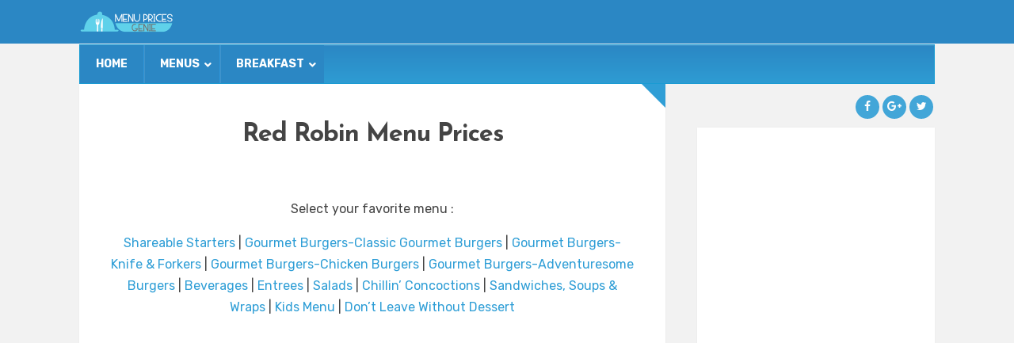

--- FILE ---
content_type: text/html; charset=UTF-8
request_url: https://www.menupricesgenie.com/red-robin-menu-prices/
body_size: 21766
content:
<!DOCTYPE html>
<html lang="en-US">
<head>
	<meta charset="UTF-8">
	<meta name="viewport" content="width=device-width">
	<title>Red Robin Menu Prices - Menu Prices Genie</title>
	<link rel="profile" href="http://gmpg.org/xfn/11">
	<link rel="pingback" href="https://www.menupricesgenie.com/xmlrpc.php">
	<meta name='robots' content='index, follow, max-image-preview:large, max-snippet:-1, max-video-preview:-1' />

	<!-- This site is optimized with the Yoast SEO plugin v20.4 - https://yoast.com/wordpress/plugins/seo/ -->
	<link rel="canonical" href="https://www.menupricesgenie.com/red-robin-menu-prices/" />
	<meta property="og:locale" content="en_US" />
	<meta property="og:type" content="article" />
	<meta property="og:title" content="Red Robin Menu Prices - Menu Prices Genie" />
	<meta property="og:description" content="Select your favorite menu : Shareable Starters | Gourmet Burgers-Classic Gourmet Burgers | Gourmet Burgers-Knife &#038; Forkers | Gourmet Burgers-Chicken&hellip;Continue Reading…" />
	<meta property="og:url" content="https://www.menupricesgenie.com/red-robin-menu-prices/" />
	<meta property="og:site_name" content="Menu Prices Genie" />
	<meta name="twitter:card" content="summary_large_image" />
	<script type="application/ld+json" class="yoast-schema-graph">{"@context":"https://schema.org","@graph":[{"@type":"WebPage","@id":"https://www.menupricesgenie.com/red-robin-menu-prices/","url":"https://www.menupricesgenie.com/red-robin-menu-prices/","name":"Red Robin Menu Prices - Menu Prices Genie","isPartOf":{"@id":"https://www.menupricesgenie.com/#website"},"datePublished":"2023-02-01T21:48:38+00:00","dateModified":"2023-02-01T21:48:38+00:00","breadcrumb":{"@id":"https://www.menupricesgenie.com/red-robin-menu-prices/#breadcrumb"},"inLanguage":"en-US","potentialAction":[{"@type":"ReadAction","target":["https://www.menupricesgenie.com/red-robin-menu-prices/"]}]},{"@type":"BreadcrumbList","@id":"https://www.menupricesgenie.com/red-robin-menu-prices/#breadcrumb","itemListElement":[{"@type":"ListItem","position":1,"name":"Home","item":"https://www.menupricesgenie.com/"},{"@type":"ListItem","position":2,"name":"Red Robin Menu Prices"}]},{"@type":"WebSite","@id":"https://www.menupricesgenie.com/#website","url":"https://www.menupricesgenie.com/","name":"Menu Prices Genie","description":"know your restaurant prices !","potentialAction":[{"@type":"SearchAction","target":{"@type":"EntryPoint","urlTemplate":"https://www.menupricesgenie.com/?s={search_term_string}"},"query-input":"required name=search_term_string"}],"inLanguage":"en-US"}]}</script>
	<!-- / Yoast SEO plugin. -->


<link rel='dns-prefetch' href='//pagead2.googlesyndication.com' />
<link rel='dns-prefetch' href='//fonts.googleapis.com' />
<link rel='preconnect' href='https://fonts.gstatic.com' crossorigin />
<link rel="alternate" type="application/rss+xml" title="Menu Prices Genie &raquo; Feed" href="https://www.menupricesgenie.com/feed/" />
<link rel="alternate" type="application/rss+xml" title="Menu Prices Genie &raquo; Comments Feed" href="https://www.menupricesgenie.com/comments/feed/" />
<script type="text/javascript">
window._wpemojiSettings = {"baseUrl":"https:\/\/s.w.org\/images\/core\/emoji\/14.0.0\/72x72\/","ext":".png","svgUrl":"https:\/\/s.w.org\/images\/core\/emoji\/14.0.0\/svg\/","svgExt":".svg","source":{"concatemoji":"https:\/\/www.menupricesgenie.com\/wp-includes\/js\/wp-emoji-release.min.js?ver=6.2.7"}};
/*! This file is auto-generated */
!function(e,a,t){var n,r,o,i=a.createElement("canvas"),p=i.getContext&&i.getContext("2d");function s(e,t){p.clearRect(0,0,i.width,i.height),p.fillText(e,0,0);e=i.toDataURL();return p.clearRect(0,0,i.width,i.height),p.fillText(t,0,0),e===i.toDataURL()}function c(e){var t=a.createElement("script");t.src=e,t.defer=t.type="text/javascript",a.getElementsByTagName("head")[0].appendChild(t)}for(o=Array("flag","emoji"),t.supports={everything:!0,everythingExceptFlag:!0},r=0;r<o.length;r++)t.supports[o[r]]=function(e){if(p&&p.fillText)switch(p.textBaseline="top",p.font="600 32px Arial",e){case"flag":return s("\ud83c\udff3\ufe0f\u200d\u26a7\ufe0f","\ud83c\udff3\ufe0f\u200b\u26a7\ufe0f")?!1:!s("\ud83c\uddfa\ud83c\uddf3","\ud83c\uddfa\u200b\ud83c\uddf3")&&!s("\ud83c\udff4\udb40\udc67\udb40\udc62\udb40\udc65\udb40\udc6e\udb40\udc67\udb40\udc7f","\ud83c\udff4\u200b\udb40\udc67\u200b\udb40\udc62\u200b\udb40\udc65\u200b\udb40\udc6e\u200b\udb40\udc67\u200b\udb40\udc7f");case"emoji":return!s("\ud83e\udef1\ud83c\udffb\u200d\ud83e\udef2\ud83c\udfff","\ud83e\udef1\ud83c\udffb\u200b\ud83e\udef2\ud83c\udfff")}return!1}(o[r]),t.supports.everything=t.supports.everything&&t.supports[o[r]],"flag"!==o[r]&&(t.supports.everythingExceptFlag=t.supports.everythingExceptFlag&&t.supports[o[r]]);t.supports.everythingExceptFlag=t.supports.everythingExceptFlag&&!t.supports.flag,t.DOMReady=!1,t.readyCallback=function(){t.DOMReady=!0},t.supports.everything||(n=function(){t.readyCallback()},a.addEventListener?(a.addEventListener("DOMContentLoaded",n,!1),e.addEventListener("load",n,!1)):(e.attachEvent("onload",n),a.attachEvent("onreadystatechange",function(){"complete"===a.readyState&&t.readyCallback()})),(e=t.source||{}).concatemoji?c(e.concatemoji):e.wpemoji&&e.twemoji&&(c(e.twemoji),c(e.wpemoji)))}(window,document,window._wpemojiSettings);
</script>
<style type="text/css">
img.wp-smiley,
img.emoji {
	display: inline !important;
	border: none !important;
	box-shadow: none !important;
	height: 1em !important;
	width: 1em !important;
	margin: 0 0.07em !important;
	vertical-align: -0.1em !important;
	background: none !important;
	padding: 0 !important;
}
</style>
	<link rel='stylesheet' id='wp-block-library-css' href='https://www.menupricesgenie.com/wp-includes/css/dist/block-library/style.min.css?ver=6.2.7' type='text/css' media='all' />
<link rel='stylesheet' id='classic-theme-styles-css' href='https://www.menupricesgenie.com/wp-includes/css/classic-themes.min.css?ver=6.2.7' type='text/css' media='all' />
<style id='global-styles-inline-css' type='text/css'>
body{--wp--preset--color--black: #000000;--wp--preset--color--cyan-bluish-gray: #abb8c3;--wp--preset--color--white: #ffffff;--wp--preset--color--pale-pink: #f78da7;--wp--preset--color--vivid-red: #cf2e2e;--wp--preset--color--luminous-vivid-orange: #ff6900;--wp--preset--color--luminous-vivid-amber: #fcb900;--wp--preset--color--light-green-cyan: #7bdcb5;--wp--preset--color--vivid-green-cyan: #00d084;--wp--preset--color--pale-cyan-blue: #8ed1fc;--wp--preset--color--vivid-cyan-blue: #0693e3;--wp--preset--color--vivid-purple: #9b51e0;--wp--preset--gradient--vivid-cyan-blue-to-vivid-purple: linear-gradient(135deg,rgba(6,147,227,1) 0%,rgb(155,81,224) 100%);--wp--preset--gradient--light-green-cyan-to-vivid-green-cyan: linear-gradient(135deg,rgb(122,220,180) 0%,rgb(0,208,130) 100%);--wp--preset--gradient--luminous-vivid-amber-to-luminous-vivid-orange: linear-gradient(135deg,rgba(252,185,0,1) 0%,rgba(255,105,0,1) 100%);--wp--preset--gradient--luminous-vivid-orange-to-vivid-red: linear-gradient(135deg,rgba(255,105,0,1) 0%,rgb(207,46,46) 100%);--wp--preset--gradient--very-light-gray-to-cyan-bluish-gray: linear-gradient(135deg,rgb(238,238,238) 0%,rgb(169,184,195) 100%);--wp--preset--gradient--cool-to-warm-spectrum: linear-gradient(135deg,rgb(74,234,220) 0%,rgb(151,120,209) 20%,rgb(207,42,186) 40%,rgb(238,44,130) 60%,rgb(251,105,98) 80%,rgb(254,248,76) 100%);--wp--preset--gradient--blush-light-purple: linear-gradient(135deg,rgb(255,206,236) 0%,rgb(152,150,240) 100%);--wp--preset--gradient--blush-bordeaux: linear-gradient(135deg,rgb(254,205,165) 0%,rgb(254,45,45) 50%,rgb(107,0,62) 100%);--wp--preset--gradient--luminous-dusk: linear-gradient(135deg,rgb(255,203,112) 0%,rgb(199,81,192) 50%,rgb(65,88,208) 100%);--wp--preset--gradient--pale-ocean: linear-gradient(135deg,rgb(255,245,203) 0%,rgb(182,227,212) 50%,rgb(51,167,181) 100%);--wp--preset--gradient--electric-grass: linear-gradient(135deg,rgb(202,248,128) 0%,rgb(113,206,126) 100%);--wp--preset--gradient--midnight: linear-gradient(135deg,rgb(2,3,129) 0%,rgb(40,116,252) 100%);--wp--preset--duotone--dark-grayscale: url('#wp-duotone-dark-grayscale');--wp--preset--duotone--grayscale: url('#wp-duotone-grayscale');--wp--preset--duotone--purple-yellow: url('#wp-duotone-purple-yellow');--wp--preset--duotone--blue-red: url('#wp-duotone-blue-red');--wp--preset--duotone--midnight: url('#wp-duotone-midnight');--wp--preset--duotone--magenta-yellow: url('#wp-duotone-magenta-yellow');--wp--preset--duotone--purple-green: url('#wp-duotone-purple-green');--wp--preset--duotone--blue-orange: url('#wp-duotone-blue-orange');--wp--preset--font-size--small: 13px;--wp--preset--font-size--medium: 20px;--wp--preset--font-size--large: 36px;--wp--preset--font-size--x-large: 42px;--wp--preset--spacing--20: 0.44rem;--wp--preset--spacing--30: 0.67rem;--wp--preset--spacing--40: 1rem;--wp--preset--spacing--50: 1.5rem;--wp--preset--spacing--60: 2.25rem;--wp--preset--spacing--70: 3.38rem;--wp--preset--spacing--80: 5.06rem;--wp--preset--shadow--natural: 6px 6px 9px rgba(0, 0, 0, 0.2);--wp--preset--shadow--deep: 12px 12px 50px rgba(0, 0, 0, 0.4);--wp--preset--shadow--sharp: 6px 6px 0px rgba(0, 0, 0, 0.2);--wp--preset--shadow--outlined: 6px 6px 0px -3px rgba(255, 255, 255, 1), 6px 6px rgba(0, 0, 0, 1);--wp--preset--shadow--crisp: 6px 6px 0px rgba(0, 0, 0, 1);}:where(.is-layout-flex){gap: 0.5em;}body .is-layout-flow > .alignleft{float: left;margin-inline-start: 0;margin-inline-end: 2em;}body .is-layout-flow > .alignright{float: right;margin-inline-start: 2em;margin-inline-end: 0;}body .is-layout-flow > .aligncenter{margin-left: auto !important;margin-right: auto !important;}body .is-layout-constrained > .alignleft{float: left;margin-inline-start: 0;margin-inline-end: 2em;}body .is-layout-constrained > .alignright{float: right;margin-inline-start: 2em;margin-inline-end: 0;}body .is-layout-constrained > .aligncenter{margin-left: auto !important;margin-right: auto !important;}body .is-layout-constrained > :where(:not(.alignleft):not(.alignright):not(.alignfull)){max-width: var(--wp--style--global--content-size);margin-left: auto !important;margin-right: auto !important;}body .is-layout-constrained > .alignwide{max-width: var(--wp--style--global--wide-size);}body .is-layout-flex{display: flex;}body .is-layout-flex{flex-wrap: wrap;align-items: center;}body .is-layout-flex > *{margin: 0;}:where(.wp-block-columns.is-layout-flex){gap: 2em;}.has-black-color{color: var(--wp--preset--color--black) !important;}.has-cyan-bluish-gray-color{color: var(--wp--preset--color--cyan-bluish-gray) !important;}.has-white-color{color: var(--wp--preset--color--white) !important;}.has-pale-pink-color{color: var(--wp--preset--color--pale-pink) !important;}.has-vivid-red-color{color: var(--wp--preset--color--vivid-red) !important;}.has-luminous-vivid-orange-color{color: var(--wp--preset--color--luminous-vivid-orange) !important;}.has-luminous-vivid-amber-color{color: var(--wp--preset--color--luminous-vivid-amber) !important;}.has-light-green-cyan-color{color: var(--wp--preset--color--light-green-cyan) !important;}.has-vivid-green-cyan-color{color: var(--wp--preset--color--vivid-green-cyan) !important;}.has-pale-cyan-blue-color{color: var(--wp--preset--color--pale-cyan-blue) !important;}.has-vivid-cyan-blue-color{color: var(--wp--preset--color--vivid-cyan-blue) !important;}.has-vivid-purple-color{color: var(--wp--preset--color--vivid-purple) !important;}.has-black-background-color{background-color: var(--wp--preset--color--black) !important;}.has-cyan-bluish-gray-background-color{background-color: var(--wp--preset--color--cyan-bluish-gray) !important;}.has-white-background-color{background-color: var(--wp--preset--color--white) !important;}.has-pale-pink-background-color{background-color: var(--wp--preset--color--pale-pink) !important;}.has-vivid-red-background-color{background-color: var(--wp--preset--color--vivid-red) !important;}.has-luminous-vivid-orange-background-color{background-color: var(--wp--preset--color--luminous-vivid-orange) !important;}.has-luminous-vivid-amber-background-color{background-color: var(--wp--preset--color--luminous-vivid-amber) !important;}.has-light-green-cyan-background-color{background-color: var(--wp--preset--color--light-green-cyan) !important;}.has-vivid-green-cyan-background-color{background-color: var(--wp--preset--color--vivid-green-cyan) !important;}.has-pale-cyan-blue-background-color{background-color: var(--wp--preset--color--pale-cyan-blue) !important;}.has-vivid-cyan-blue-background-color{background-color: var(--wp--preset--color--vivid-cyan-blue) !important;}.has-vivid-purple-background-color{background-color: var(--wp--preset--color--vivid-purple) !important;}.has-black-border-color{border-color: var(--wp--preset--color--black) !important;}.has-cyan-bluish-gray-border-color{border-color: var(--wp--preset--color--cyan-bluish-gray) !important;}.has-white-border-color{border-color: var(--wp--preset--color--white) !important;}.has-pale-pink-border-color{border-color: var(--wp--preset--color--pale-pink) !important;}.has-vivid-red-border-color{border-color: var(--wp--preset--color--vivid-red) !important;}.has-luminous-vivid-orange-border-color{border-color: var(--wp--preset--color--luminous-vivid-orange) !important;}.has-luminous-vivid-amber-border-color{border-color: var(--wp--preset--color--luminous-vivid-amber) !important;}.has-light-green-cyan-border-color{border-color: var(--wp--preset--color--light-green-cyan) !important;}.has-vivid-green-cyan-border-color{border-color: var(--wp--preset--color--vivid-green-cyan) !important;}.has-pale-cyan-blue-border-color{border-color: var(--wp--preset--color--pale-cyan-blue) !important;}.has-vivid-cyan-blue-border-color{border-color: var(--wp--preset--color--vivid-cyan-blue) !important;}.has-vivid-purple-border-color{border-color: var(--wp--preset--color--vivid-purple) !important;}.has-vivid-cyan-blue-to-vivid-purple-gradient-background{background: var(--wp--preset--gradient--vivid-cyan-blue-to-vivid-purple) !important;}.has-light-green-cyan-to-vivid-green-cyan-gradient-background{background: var(--wp--preset--gradient--light-green-cyan-to-vivid-green-cyan) !important;}.has-luminous-vivid-amber-to-luminous-vivid-orange-gradient-background{background: var(--wp--preset--gradient--luminous-vivid-amber-to-luminous-vivid-orange) !important;}.has-luminous-vivid-orange-to-vivid-red-gradient-background{background: var(--wp--preset--gradient--luminous-vivid-orange-to-vivid-red) !important;}.has-very-light-gray-to-cyan-bluish-gray-gradient-background{background: var(--wp--preset--gradient--very-light-gray-to-cyan-bluish-gray) !important;}.has-cool-to-warm-spectrum-gradient-background{background: var(--wp--preset--gradient--cool-to-warm-spectrum) !important;}.has-blush-light-purple-gradient-background{background: var(--wp--preset--gradient--blush-light-purple) !important;}.has-blush-bordeaux-gradient-background{background: var(--wp--preset--gradient--blush-bordeaux) !important;}.has-luminous-dusk-gradient-background{background: var(--wp--preset--gradient--luminous-dusk) !important;}.has-pale-ocean-gradient-background{background: var(--wp--preset--gradient--pale-ocean) !important;}.has-electric-grass-gradient-background{background: var(--wp--preset--gradient--electric-grass) !important;}.has-midnight-gradient-background{background: var(--wp--preset--gradient--midnight) !important;}.has-small-font-size{font-size: var(--wp--preset--font-size--small) !important;}.has-medium-font-size{font-size: var(--wp--preset--font-size--medium) !important;}.has-large-font-size{font-size: var(--wp--preset--font-size--large) !important;}.has-x-large-font-size{font-size: var(--wp--preset--font-size--x-large) !important;}
.wp-block-navigation a:where(:not(.wp-element-button)){color: inherit;}
:where(.wp-block-columns.is-layout-flex){gap: 2em;}
.wp-block-pullquote{font-size: 1.5em;line-height: 1.6;}
</style>
<link rel='stylesheet' id='redux-extendify-styles-css' href='https://www.menupricesgenie.com/wp-content/plugins/redux-framework/redux-core/assets/css/extendify-utilities.css?ver=4.4.0' type='text/css' media='all' />
<link rel='stylesheet' id='ad-short-css' href='https://www.menupricesgenie.com/wp-content/plugins/ad-short/ad_short.css?ver=2.0.1' type='text/css' media='all' />
<link rel='stylesheet' id='contact-form-7-css' href='https://www.menupricesgenie.com/wp-content/plugins/contact-form-7/includes/css/styles.css?ver=5.7.5.1' type='text/css' media='all' />
<link rel='stylesheet' id='wpfront-scroll-top-css' href='https://www.menupricesgenie.com/wp-content/plugins/wpfront-scroll-top/css/wpfront-scroll-top.min.css?ver=2.0.7.08086' type='text/css' media='all' />
<link rel='stylesheet' id='parent-style-css' href='https://www.menupricesgenie.com/wp-content/themes/sabana/style.css?ver=6.2.7' type='text/css' media='all' />
<link rel='stylesheet' id='child-style-css' href='https://www.menupricesgenie.com/wp-content/themes/sabana-child/style.css?ver=6.2.7' type='text/css' media='all' />
<link rel='stylesheet' id='sabana-font-awesome-css' href='https://www.menupricesgenie.com/wp-content/themes/sabana/assets/font-awesome/css/font-awesome.min.css?ver=6.2.7' type='text/css' media='all' />
<link rel='stylesheet' id='sabana-style-css' href='https://www.menupricesgenie.com/wp-content/themes/sabana-child/style.css?ver=6.2.7' type='text/css' media='all' />
<style id='sabana-style-inline-css' type='text/css'>
body { font-family: "Rubik"; font-size: 16px; }.post .post-title { font-family: "Josefin Sans"; }body { 
		background-color: #f2f2f2; 
		background-image: url(  );
		background-position: ;
		background-size: ;
		background-repeat: ;
		background-attachment: ;
	}.site-nav { background: #2b87c4; }.site-branding { 
		background-color: #fafafa; 
		background-image: url(  );
		background-position: ;
		background-size: ;
		background-repeat: ;
		background-attachment: ;
	}a, .sidebar li a:hover, .recent-comments-list .recent-comment-header .recent-comment-url a, .related-post .post-detail h2 a:hover { color: #2f9ed6; }blockquote, .author-info .author-description { border-left-color: #2f9ed6; }input[type="submit"], input[type="reset"], .button, .site-menu > li > a:hover, .site-menu > li:hover > a, .site-menu > li.current-menu-item > a, .site-menu ul, .social-links a, .mobile-menu-anchor, .mobile-menu, .post .post-category a:hover, .post .post-readmore a:hover, .link-pages a, .link-pages > span, .post-navigation a, .post-navigation span, .post-share a:hover, .author-info .author-links a:hover, .search-form .search-submit, .tagcloud a, .footer-content .tagcloud a:hover, .widget_calendar table caption, .posts-list-item .post-image:hover .placeholder-image { background: #2f9ed6; }.post:after { border-right-color: #2f9ed6; }.sidebar li { padding-left: 22px;}
.sidebar li:last-child { padding-left: 22px;}
.sidebar li:first-child { padding-left: 22px;}

/*custom css manager plugin code*/
.site-menu ul ul {
	position: absolute;
	top: 0;
	left: 160px;
}

.site-topbar {
  overflow: visible;
}

.top-menu ul {
  background: #2185c5;
  color: white;
  display: none;
  position: absolute;
  top: auto;
  left: 20px;
  padding: 0;
  width: 130px;
  z-index: 99999;
  opacity: 0.9;
}

.top-menu ul ul {
  top: 0;
  left: 200px;
}

.top-menu li:hover > ul {
  display: block;
}

.top-menu li {
  text-align: left;
}

.top-menu > li > a {
  color: white;
}

.top-menu li li a {
  display: block;
  color: white;
  padding: 10px 10px;
}

.textwidget:first-child { padding-left: 0; }
</style>
<link rel='stylesheet' id='tablepress-default-css' href='https://www.menupricesgenie.com/wp-content/tablepress-combined.min.css?ver=17' type='text/css' media='all' />
<link rel='stylesheet' id='shiftnav-css' href='https://www.menupricesgenie.com/wp-content/plugins/shiftnav-pro/pro/assets/css/shiftnav.min.css?ver=1.7.1' type='text/css' media='all' />
<link rel='stylesheet' id='ubermenu-css' href='https://www.menupricesgenie.com/wp-content/plugins/ubermenu/pro/assets/css/ubermenu.min.css?ver=3.7.8' type='text/css' media='all' />
<link rel='stylesheet' id='ubermenu-deepsky-css' href='https://www.menupricesgenie.com/wp-content/plugins/ubermenu/pro/assets/css/skins/deepsky.css?ver=6.2.7' type='text/css' media='all' />
<link rel='stylesheet' id='ubermenu-font-awesome-all-css' href='https://www.menupricesgenie.com/wp-content/plugins/ubermenu/assets/fontawesome/css/all.min.css?ver=6.2.7' type='text/css' media='all' />
<link rel='stylesheet' id='shiftnav-font-awesome-css' href='https://www.menupricesgenie.com/wp-content/plugins/shiftnav-pro/assets/css/fontawesome/css/font-awesome.min.css?ver=1.7.1' type='text/css' media='all' />
<link rel='stylesheet' id='shiftnav-flat-blue-css' href='https://www.menupricesgenie.com/wp-content/plugins/shiftnav-pro/pro/assets/css/skins/blue.css?ver=1.7.1' type='text/css' media='all' />
<link rel="preload" as="style" href="https://fonts.googleapis.com/css?family=Rubik:300,400,500,600,700,800,900,300italic,400italic,500italic,600italic,700italic,800italic,900italic%7CJosefin%20Sans:100,200,300,400,500,600,700,100italic,200italic,300italic,400italic,500italic,600italic,700italic&#038;display=swap&#038;ver=1675472481" /><link rel="stylesheet" href="https://fonts.googleapis.com/css?family=Rubik:300,400,500,600,700,800,900,300italic,400italic,500italic,600italic,700italic,800italic,900italic%7CJosefin%20Sans:100,200,300,400,500,600,700,100italic,200italic,300italic,400italic,500italic,600italic,700italic&#038;display=swap&#038;ver=1675472481" media="print" onload="this.media='all'"><noscript><link rel="stylesheet" href="https://fonts.googleapis.com/css?family=Rubik:300,400,500,600,700,800,900,300italic,400italic,500italic,600italic,700italic,800italic,900italic%7CJosefin%20Sans:100,200,300,400,500,600,700,100italic,200italic,300italic,400italic,500italic,600italic,700italic&#038;display=swap&#038;ver=1675472481" /></noscript><script type='text/javascript' async src='//pagead2.googlesyndication.com/pagead/js/adsbygoogle.js?ver=2.0.1' id='adsbygoogle-js'></script>
<script type='text/javascript' src='https://www.menupricesgenie.com/wp-includes/js/jquery/jquery.min.js?ver=3.6.4' id='jquery-core-js'></script>
<script type='text/javascript' src='https://www.menupricesgenie.com/wp-includes/js/jquery/jquery-migrate.min.js?ver=3.4.0' id='jquery-migrate-js'></script>
<link rel="https://api.w.org/" href="https://www.menupricesgenie.com/wp-json/" /><link rel="alternate" type="application/json" href="https://www.menupricesgenie.com/wp-json/wp/v2/pages/9482" /><link rel="EditURI" type="application/rsd+xml" title="RSD" href="https://www.menupricesgenie.com/xmlrpc.php?rsd" />
<link rel="wlwmanifest" type="application/wlwmanifest+xml" href="https://www.menupricesgenie.com/wp-includes/wlwmanifest.xml" />
<meta name="generator" content="WordPress 6.2.7" />
<link rel='shortlink' href='https://www.menupricesgenie.com/?p=9482' />
<link rel="alternate" type="application/json+oembed" href="https://www.menupricesgenie.com/wp-json/oembed/1.0/embed?url=https%3A%2F%2Fwww.menupricesgenie.com%2Fred-robin-menu-prices%2F" />
<link rel="alternate" type="text/xml+oembed" href="https://www.menupricesgenie.com/wp-json/oembed/1.0/embed?url=https%3A%2F%2Fwww.menupricesgenie.com%2Fred-robin-menu-prices%2F&#038;format=xml" />
<meta name="generator" content="Redux 4.4.0" />
	<!-- ShiftNav CSS
	================================================================ -->
	<style type="text/css" id="shiftnav-dynamic-css">

	@media only screen and (min-width:970px){ #shiftnav-toggle-main, .shiftnav-toggle-mobile{ display:none; } .shiftnav-wrap { padding-top:0 !important; } }
	@media only screen and (max-width:969px){ .fa.fa-bars{ display:none !important; } }

/** ShiftNav Custom Menu Styles (Customizer) **/
/* togglebar */
#shiftnav-toggle-main { background:#2b87c4; color:#000000; }

/* Status: Loaded from Transient */

	</style>
	<!-- end ShiftNav CSS -->

	<style id="ubermenu-custom-generated-css">
/** Font Awesome 4 Compatibility **/
.fa{font-style:normal;font-variant:normal;font-weight:normal;font-family:FontAwesome;}

/** UberMenu Custom Menu Styles (Customizer) **/
/* main */
 .ubermenu-main.ubermenu-mobile-modal.ubermenu-mobile-view { background:#2b87c4; }
 .ubermenu-main { background-color:#2b87c4; background:-webkit-gradient(linear,left top,left bottom,from(#2b87c4),to(#2e9cd3)); background:-webkit-linear-gradient(top,#2b87c4,#2e9cd3); background:-moz-linear-gradient(top,#2b87c4,#2e9cd3); background:-ms-linear-gradient(top,#2b87c4,#2e9cd3); background:-o-linear-gradient(top,#2b87c4,#2e9cd3); background:linear-gradient(top,#2b87c4,#2e9cd3); border:1px solid #199bd3; }
 .ubermenu-main .ubermenu-item-level-0 > .ubermenu-target { font-size:14px; text-transform:uppercase; color:#ffffff; border-left-color:#2f95d8; }
 .ubermenu-main .ubermenu-nav .ubermenu-item.ubermenu-item-level-0 > .ubermenu-target { font-weight:bold; }
 .ubermenu.ubermenu-main .ubermenu-item-level-0:hover > .ubermenu-target, .ubermenu-main .ubermenu-item-level-0.ubermenu-active > .ubermenu-target { color:#ffffff; background:#2b87c4; }
 .ubermenu-main .ubermenu-item-level-0.ubermenu-current-menu-item > .ubermenu-target, .ubermenu-main .ubermenu-item-level-0.ubermenu-current-menu-parent > .ubermenu-target, .ubermenu-main .ubermenu-item-level-0.ubermenu-current-menu-ancestor > .ubermenu-target { color:#ffffff; background:#2b87c4; }
 .ubermenu-main .ubermenu-item.ubermenu-item-level-0 > .ubermenu-highlight { color:#41bde2; background:#2b87c4; }
 .ubermenu.ubermenu-main .ubermenu-item-level-0 > .ubermenu-target { background:#2b87c4; }
 .ubermenu-main .ubermenu-submenu.ubermenu-submenu-drop { background-color:#2b87c4; border-color:#2d93ce; color:#ffffff; }
 .ubermenu-main .ubermenu-submenu .ubermenu-highlight { color:#ffffff; }
 .ubermenu-main .ubermenu-submenu .ubermenu-item-header > .ubermenu-target { color:#ffffff; }
 .ubermenu-main .ubermenu-submenu .ubermenu-item-header > .ubermenu-target:hover { color:#24b2e5; }
 .ubermenu-main .ubermenu-item-normal > .ubermenu-target { color:#ffffff; }
 .ubermenu-main .ubermenu-item-normal > .ubermenu-target:hover > .ubermenu-target-text { text-decoration:underline; }


/* Status: Loaded from Transient */

</style><link rel="shortcut icon" href="https://www.menupricesgenie.com/wp-content/themes/sabana/assets/images/favicon.png"><meta name="google-site-verification" content="wQA48-G9gErTLQY-Y5_JwNRsdxIiuYa45RvXtxf7Ujk" />
<!-- Google tag (gtag.js) -->
<script async src="https://www.googletagmanager.com/gtag/js?id=G-V3M24DJ5JC"></script>
<script>
  window.dataLayer = window.dataLayer || [];
  function gtag(){dataLayer.push(arguments);}
  gtag('js', new Date());

  gtag('config', 'G-V3M24DJ5JC');
</script>
<script async src="//pagead2.googlesyndication.com/pagead/js/adsbygoogle.js"></script>
<script>
         (adsbygoogle = window.adsbygoogle || []).push({
          google_ad_client: "ca-pub-5606182378423144",
          enable_page_level_ads: true
          });
</script>
</head>
<body class="page-template-default page page-id-9482 right-sidebar sticky-menu">

	<div class="site-wrap">

		<nav class="site-nav cf">
			<div class="container">
                <div class="logo">
          <a href="https://www.menupricesgenie.com/" title="Menu Prices Genie"><img src="https://www.menupricesgenie.com/wp-content/uploads/2023/01/feveraze20bnew2.png" alt="Menu Prices Genie"></a>
        </div>
				
<!-- UberMenu [Configuration:main] [Theme Loc:main] [Integration:auto] -->
<button class="ubermenu-responsive-toggle ubermenu-responsive-toggle-main ubermenu-skin-deepsky ubermenu-loc-main ubermenu-responsive-toggle-content-align-left ubermenu-responsive-toggle-align-full " tabindex="0" data-ubermenu-target="ubermenu-main-2-main-2"><i class="fas fa-bars" ></i>Menu</button><nav id="ubermenu-main-2-main-2" class="ubermenu ubermenu-nojs ubermenu-main ubermenu-menu-2 ubermenu-loc-main ubermenu-responsive ubermenu-responsive-default ubermenu-responsive-collapse ubermenu-horizontal ubermenu-transition-slide ubermenu-trigger-hover_intent ubermenu-skin-deepsky ubermenu-has-border ubermenu-bar-align-full ubermenu-items-align-auto ubermenu-bound ubermenu-sub-indicators ubermenu-retractors-responsive ubermenu-submenu-indicator-closes"><ul id="ubermenu-nav-main-2-main" class="ubermenu-nav" data-title="MAIN NAVIGATION"><li id="menu-item-1815" class="ubermenu-item ubermenu-item-type-taxonomy ubermenu-item-object-category ubermenu-item-1815 ubermenu-item-level-0 ubermenu-column ubermenu-column-auto" ><a class="ubermenu-target ubermenu-item-layout-default ubermenu-item-layout-text_only" href="https://www.menupricesgenie.com/category/uncategorized/" tabindex="0" data-ps2id-api="true"><span class="ubermenu-target-title ubermenu-target-text">HOME</span></a></li><li id="menu-item-1694" class="ubermenu-item ubermenu-item-type-custom ubermenu-item-object-custom ubermenu-item-has-children ubermenu-item-1694 ubermenu-item-level-0 ubermenu-column ubermenu-column-auto ubermenu-has-submenu-drop ubermenu-has-submenu-mega" ><a class="ubermenu-target ubermenu-item-layout-default ubermenu-item-layout-text_only" tabindex="0" data-ps2id-api="true"><span class="ubermenu-target-title ubermenu-target-text">MENUS</span><i class='ubermenu-sub-indicator fas fa-angle-down'></i></a><ul  class="ubermenu-submenu ubermenu-submenu-id-1694 ubermenu-submenu-type-auto ubermenu-submenu-type-mega ubermenu-submenu-drop ubermenu-submenu-align-full_width"  ><li id="menu-item-1740" class="ubermenu-item ubermenu-item-type-custom ubermenu-item-object-custom ubermenu-item-has-children ubermenu-item-1740 ubermenu-item-auto ubermenu-item-header ubermenu-item-level-1 ubermenu-column ubermenu-column-auto ubermenu-has-submenu-stack" ><a class="ubermenu-target ubermenu-item-layout-default ubermenu-item-layout-text_only" data-ps2id-api="true"><span class="ubermenu-target-title ubermenu-target-text">A &#8211; B</span></a><ul  class="ubermenu-submenu ubermenu-submenu-id-1740 ubermenu-submenu-type-auto ubermenu-submenu-type-stack"  ><li id="menu-item-1676" class="ubermenu-item ubermenu-item-type-post_type ubermenu-item-object-page ubermenu-item-1676 ubermenu-item-auto ubermenu-item-normal ubermenu-item-level-2 ubermenu-column ubermenu-column-auto" ><a class="ubermenu-target ubermenu-item-layout-default ubermenu-item-layout-text_only" href="https://www.menupricesgenie.com/applebees-menu-prices/" data-ps2id-api="true"><span class="ubermenu-target-title ubermenu-target-text">APPLEBEE&#8217;S</span></a></li><li id="menu-item-1677" class="ubermenu-item ubermenu-item-type-post_type ubermenu-item-object-page ubermenu-item-1677 ubermenu-item-auto ubermenu-item-normal ubermenu-item-level-2 ubermenu-column ubermenu-column-auto" ><a class="ubermenu-target ubermenu-item-layout-default ubermenu-item-layout-text_only" href="https://www.menupricesgenie.com/bahama-breeze-menu-prices/" data-ps2id-api="true"><span class="ubermenu-target-title ubermenu-target-text">BAHAMA BREEZE</span></a></li><li id="menu-item-1678" class="ubermenu-item ubermenu-item-type-post_type ubermenu-item-object-page ubermenu-item-1678 ubermenu-item-auto ubermenu-item-normal ubermenu-item-level-2 ubermenu-column ubermenu-column-auto" ><a class="ubermenu-target ubermenu-item-layout-default ubermenu-item-layout-text_only" href="https://www.menupricesgenie.com/benihana-menu-prices/" data-ps2id-api="true"><span class="ubermenu-target-title ubermenu-target-text">BENIHANA</span></a></li><li id="menu-item-1679" class="ubermenu-item ubermenu-item-type-post_type ubermenu-item-object-page ubermenu-item-1679 ubermenu-item-auto ubermenu-item-normal ubermenu-item-level-2 ubermenu-column ubermenu-column-auto" ><a class="ubermenu-target ubermenu-item-layout-default ubermenu-item-layout-text_only" href="https://www.menupricesgenie.com/bonefish-grill-menu-prices/" data-ps2id-api="true"><span class="ubermenu-target-title ubermenu-target-text">BONEFISH GRILL</span></a></li><li id="menu-item-1680" class="ubermenu-item ubermenu-item-type-post_type ubermenu-item-object-page ubermenu-item-1680 ubermenu-item-auto ubermenu-item-normal ubermenu-item-level-2 ubermenu-column ubermenu-column-auto" ><a class="ubermenu-target ubermenu-item-layout-default ubermenu-item-layout-text_only" href="https://www.menupricesgenie.com/buffalo-wild-wings-lunch-menu-prices/" data-ps2id-api="true"><span class="ubermenu-target-title ubermenu-target-text">BUFFALO WILD WINGS</span></a></li><li id="menu-item-1681" class="ubermenu-item ubermenu-item-type-post_type ubermenu-item-object-page ubermenu-item-1681 ubermenu-item-auto ubermenu-item-normal ubermenu-item-level-2 ubermenu-column ubermenu-column-auto" ><a class="ubermenu-target ubermenu-item-layout-default ubermenu-item-layout-text_only" href="https://www.menupricesgenie.com/burger-fi-menu-prices/" data-ps2id-api="true"><span class="ubermenu-target-title ubermenu-target-text">BURGER FI MENU</span></a></li><li id="menu-item-1682" class="ubermenu-item ubermenu-item-type-post_type ubermenu-item-object-page ubermenu-item-1682 ubermenu-item-auto ubermenu-item-normal ubermenu-item-level-2 ubermenu-column ubermenu-column-auto" ><a class="ubermenu-target ubermenu-item-layout-default ubermenu-item-layout-text_only" href="https://www.menupricesgenie.com/burger-king-bk-menu-prices/" data-ps2id-api="true"><span class="ubermenu-target-title ubermenu-target-text">BURGER KING MENU</span></a></li></ul></li><li id="menu-item-1741" class="ubermenu-item ubermenu-item-type-custom ubermenu-item-object-custom ubermenu-item-has-children ubermenu-item-1741 ubermenu-item-auto ubermenu-item-header ubermenu-item-level-1 ubermenu-column ubermenu-column-auto ubermenu-has-submenu-stack" ><a class="ubermenu-target ubermenu-item-layout-default ubermenu-item-layout-text_only" data-ps2id-api="true"><span class="ubermenu-target-title ubermenu-target-text">C &#8211; D</span></a><ul  class="ubermenu-submenu ubermenu-submenu-id-1741 ubermenu-submenu-type-auto ubermenu-submenu-type-stack"  ><li id="menu-item-1683" class="ubermenu-item ubermenu-item-type-post_type ubermenu-item-object-page ubermenu-item-1683 ubermenu-item-auto ubermenu-item-normal ubermenu-item-level-2 ubermenu-column ubermenu-column-auto" ><a class="ubermenu-target ubermenu-item-layout-default ubermenu-item-layout-text_only" href="https://www.menupricesgenie.com/california-pizza-kitchen-cpk-menu-prices/" data-ps2id-api="true"><span class="ubermenu-target-title ubermenu-target-text">CALIFORNIA PIZZA KITCHEN</span></a></li><li id="menu-item-1685" class="ubermenu-item ubermenu-item-type-post_type ubermenu-item-object-page ubermenu-item-1685 ubermenu-item-auto ubermenu-item-normal ubermenu-item-level-2 ubermenu-column ubermenu-column-auto" ><a class="ubermenu-target ubermenu-item-layout-default ubermenu-item-layout-text_only" href="https://www.menupricesgenie.com/chick-fil-a-menu-prices/" data-ps2id-api="true"><span class="ubermenu-target-title ubermenu-target-text">CHICK FIL A</span></a></li><li id="menu-item-1686" class="ubermenu-item ubermenu-item-type-post_type ubermenu-item-object-page ubermenu-item-1686 ubermenu-item-auto ubermenu-item-normal ubermenu-item-level-2 ubermenu-column ubermenu-column-auto" ><a class="ubermenu-target ubermenu-item-layout-default ubermenu-item-layout-text_only" href="https://www.menupricesgenie.com/chipotle-menu-prices/" data-ps2id-api="true"><span class="ubermenu-target-title ubermenu-target-text">CHIPOTLE</span></a></li><li id="menu-item-1687" class="ubermenu-item ubermenu-item-type-post_type ubermenu-item-object-page ubermenu-item-1687 ubermenu-item-auto ubermenu-item-normal ubermenu-item-level-2 ubermenu-column ubermenu-column-auto" ><a class="ubermenu-target ubermenu-item-layout-default ubermenu-item-layout-text_only" href="https://www.menupricesgenie.com/chuck-e-cheese-menu-prices/" data-ps2id-api="true"><span class="ubermenu-target-title ubermenu-target-text">CHUCK E CHEESE&#8217;S</span></a></li><li id="menu-item-1688" class="ubermenu-item ubermenu-item-type-post_type ubermenu-item-object-page ubermenu-item-1688 ubermenu-item-auto ubermenu-item-normal ubermenu-item-level-2 ubermenu-column ubermenu-column-auto" ><a class="ubermenu-target ubermenu-item-layout-default ubermenu-item-layout-text_only" href="https://www.menupricesgenie.com/dave-busters-menu-prices/" data-ps2id-api="true"><span class="ubermenu-target-title ubermenu-target-text">DAVE AND BUSTER&#8217;S</span></a></li><li id="menu-item-1689" class="ubermenu-item ubermenu-item-type-post_type ubermenu-item-object-page ubermenu-item-1689 ubermenu-item-auto ubermenu-item-normal ubermenu-item-level-2 ubermenu-column ubermenu-column-auto" ><a class="ubermenu-target ubermenu-item-layout-default ubermenu-item-layout-text_only" href="https://www.menupricesgenie.com/dunkin-donuts-menu-prices/" data-ps2id-api="true"><span class="ubermenu-target-title ubermenu-target-text">DUNKIN DONUTS</span></a></li></ul></li><li id="menu-item-1742" class="ubermenu-item ubermenu-item-type-custom ubermenu-item-object-custom ubermenu-item-has-children ubermenu-item-1742 ubermenu-item-auto ubermenu-item-header ubermenu-item-level-1 ubermenu-column ubermenu-column-auto ubermenu-has-submenu-stack" ><a class="ubermenu-target ubermenu-item-layout-default ubermenu-item-layout-text_only" data-ps2id-api="true"><span class="ubermenu-target-title ubermenu-target-text">E &#8211; J</span></a><ul  class="ubermenu-submenu ubermenu-submenu-id-1742 ubermenu-submenu-type-auto ubermenu-submenu-type-stack"  ><li id="menu-item-1690" class="ubermenu-item ubermenu-item-type-post_type ubermenu-item-object-page ubermenu-item-1690 ubermenu-item-auto ubermenu-item-normal ubermenu-item-level-2 ubermenu-column ubermenu-column-auto" ><a class="ubermenu-target ubermenu-item-layout-default ubermenu-item-layout-text_only" href="https://www.menupricesgenie.com/firehouse-subs-menu-prices/" data-ps2id-api="true"><span class="ubermenu-target-title ubermenu-target-text">FIREHOUSE SUBS</span></a></li><li id="menu-item-1692" class="ubermenu-item ubermenu-item-type-post_type ubermenu-item-object-page ubermenu-item-1692 ubermenu-item-auto ubermenu-item-normal ubermenu-item-level-2 ubermenu-column ubermenu-column-auto" ><a class="ubermenu-target ubermenu-item-layout-default ubermenu-item-layout-text_only" href="https://www.menupricesgenie.com/fuddruckers-menu-prices/" data-ps2id-api="true"><span class="ubermenu-target-title ubermenu-target-text">FUDDRUCKERS</span></a></li><li id="menu-item-1693" class="ubermenu-item ubermenu-item-type-post_type ubermenu-item-object-page ubermenu-item-1693 ubermenu-item-auto ubermenu-item-normal ubermenu-item-level-2 ubermenu-column ubermenu-column-auto" ><a class="ubermenu-target ubermenu-item-layout-default ubermenu-item-layout-text_only" href="https://www.menupricesgenie.com/genghis-grill-menu-prices/" data-ps2id-api="true"><span class="ubermenu-target-title ubermenu-target-text">GENGHIS GRILL</span></a></li><li id="menu-item-1695" class="ubermenu-item ubermenu-item-type-post_type ubermenu-item-object-page ubermenu-item-1695 ubermenu-item-auto ubermenu-item-normal ubermenu-item-level-2 ubermenu-column ubermenu-column-auto" ><a class="ubermenu-target ubermenu-item-layout-default ubermenu-item-layout-text_only" href="https://www.menupricesgenie.com/hometown-buffet-prices/" data-ps2id-api="true"><span class="ubermenu-target-title ubermenu-target-text">HOMETOWN BUFFET</span></a></li><li id="menu-item-1696" class="ubermenu-item ubermenu-item-type-post_type ubermenu-item-object-page ubermenu-item-1696 ubermenu-item-auto ubermenu-item-normal ubermenu-item-level-2 ubermenu-column ubermenu-column-auto" ><a class="ubermenu-target ubermenu-item-layout-default ubermenu-item-layout-text_only" href="https://www.menupricesgenie.com/hooters-menu-prices/" data-ps2id-api="true"><span class="ubermenu-target-title ubermenu-target-text">HOOTERS</span></a></li><li id="menu-item-1697" class="ubermenu-item ubermenu-item-type-post_type ubermenu-item-object-page ubermenu-item-1697 ubermenu-item-auto ubermenu-item-normal ubermenu-item-level-2 ubermenu-column ubermenu-column-auto" ><a class="ubermenu-target ubermenu-item-layout-default ubermenu-item-layout-text_only" href="https://www.menupricesgenie.com/jasons-deli-menu-prices/" data-ps2id-api="true"><span class="ubermenu-target-title ubermenu-target-text">JASON&#8217;S DELI</span></a></li><li id="menu-item-1698" class="ubermenu-item ubermenu-item-type-post_type ubermenu-item-object-page ubermenu-item-1698 ubermenu-item-auto ubermenu-item-normal ubermenu-item-level-2 ubermenu-column ubermenu-column-auto" ><a class="ubermenu-target ubermenu-item-layout-default ubermenu-item-layout-text_only" href="https://www.menupricesgenie.com/joes-crab-shack-menu-prices/" data-ps2id-api="true"><span class="ubermenu-target-title ubermenu-target-text">JOE&#8217;S CRAB SHACK</span></a></li></ul></li><li id="menu-item-1743" class="ubermenu-item ubermenu-item-type-custom ubermenu-item-object-custom ubermenu-item-has-children ubermenu-item-1743 ubermenu-item-auto ubermenu-item-header ubermenu-item-level-1 ubermenu-column ubermenu-column-auto ubermenu-has-submenu-stack" ><a class="ubermenu-target ubermenu-item-layout-default ubermenu-item-layout-text_only" data-ps2id-api="true"><span class="ubermenu-target-title ubermenu-target-text">K &#8211; L</span></a><ul  class="ubermenu-submenu ubermenu-submenu-id-1743 ubermenu-submenu-type-auto ubermenu-submenu-type-stack"  ><li id="menu-item-1699" class="ubermenu-item ubermenu-item-type-post_type ubermenu-item-object-page ubermenu-item-1699 ubermenu-item-auto ubermenu-item-normal ubermenu-item-level-2 ubermenu-column ubermenu-column-auto" ><a class="ubermenu-target ubermenu-item-layout-default ubermenu-item-layout-text_only" href="https://www.menupricesgenie.com/kfc-menu-prices/" data-ps2id-api="true"><span class="ubermenu-target-title ubermenu-target-text">KFC</span></a></li><li id="menu-item-1700" class="ubermenu-item ubermenu-item-type-post_type ubermenu-item-object-page ubermenu-item-1700 ubermenu-item-auto ubermenu-item-normal ubermenu-item-level-2 ubermenu-column ubermenu-column-auto" ><a class="ubermenu-target ubermenu-item-layout-default ubermenu-item-layout-text_only" href="https://www.menupricesgenie.com/kona-grill-menu-prices/" data-ps2id-api="true"><span class="ubermenu-target-title ubermenu-target-text">KONA GRILL</span></a></li><li id="menu-item-1701" class="ubermenu-item ubermenu-item-type-post_type ubermenu-item-object-page ubermenu-item-1701 ubermenu-item-auto ubermenu-item-normal ubermenu-item-level-2 ubermenu-column ubermenu-column-auto" ><a class="ubermenu-target ubermenu-item-layout-default ubermenu-item-layout-text_only" href="https://www.menupricesgenie.com/krispy-kreme-menu-prices/" data-ps2id-api="true"><span class="ubermenu-target-title ubermenu-target-text">KRISPY KREME</span></a></li><li id="menu-item-1702" class="ubermenu-item ubermenu-item-type-post_type ubermenu-item-object-page ubermenu-item-1702 ubermenu-item-auto ubermenu-item-normal ubermenu-item-level-2 ubermenu-column ubermenu-column-auto" ><a class="ubermenu-target ubermenu-item-layout-default ubermenu-item-layout-text_only" href="https://www.menupricesgenie.com/little-caesars-menu-prices/" data-ps2id-api="true"><span class="ubermenu-target-title ubermenu-target-text">LITTLE CAESARS</span></a></li><li id="menu-item-1703" class="ubermenu-item ubermenu-item-type-post_type ubermenu-item-object-page ubermenu-item-1703 ubermenu-item-auto ubermenu-item-normal ubermenu-item-level-2 ubermenu-column ubermenu-column-auto" ><a class="ubermenu-target ubermenu-item-layout-default ubermenu-item-layout-text_only" href="https://www.menupricesgenie.com/logans-roadhouse-menu-prices/" data-ps2id-api="true"><span class="ubermenu-target-title ubermenu-target-text">LOGANS ROADHOUSE</span></a></li><li id="menu-item-1704" class="ubermenu-item ubermenu-item-type-post_type ubermenu-item-object-page ubermenu-item-1704 ubermenu-item-auto ubermenu-item-normal ubermenu-item-level-2 ubermenu-column ubermenu-column-auto" ><a class="ubermenu-target ubermenu-item-layout-default ubermenu-item-layout-text_only" href="https://www.menupricesgenie.com/lonestar-steakhouse-menu-prices/" data-ps2id-api="true"><span class="ubermenu-target-title ubermenu-target-text">LONESTAR STEAKHOUSE</span></a></li><li id="menu-item-1705" class="ubermenu-item ubermenu-item-type-post_type ubermenu-item-object-page ubermenu-item-1705 ubermenu-item-auto ubermenu-item-normal ubermenu-item-level-2 ubermenu-column ubermenu-column-auto" ><a class="ubermenu-target ubermenu-item-layout-default ubermenu-item-layout-text_only" href="https://www.menupricesgenie.com/longhorn-steakhouse-menu-prices/" data-ps2id-api="true"><span class="ubermenu-target-title ubermenu-target-text">LONGHORN STEAKHOUSE</span></a></li></ul></li><li id="menu-item-1873" class="ubermenu-item ubermenu-item-type-custom ubermenu-item-object-custom ubermenu-item-has-children ubermenu-item-1873 ubermenu-item-auto ubermenu-item-header ubermenu-item-level-1 ubermenu-column ubermenu-column-auto ubermenu-has-submenu-stack" ><a class="ubermenu-target ubermenu-item-layout-default ubermenu-item-layout-text_only" data-ps2id-api="true"><span class="ubermenu-target-title ubermenu-target-text">M &#8211; N</span></a><ul  class="ubermenu-submenu ubermenu-submenu-id-1873 ubermenu-submenu-type-auto ubermenu-submenu-type-stack"  ><li id="menu-item-1706" class="ubermenu-item ubermenu-item-type-post_type ubermenu-item-object-page ubermenu-item-1706 ubermenu-item-auto ubermenu-item-normal ubermenu-item-level-2 ubermenu-column ubermenu-column-auto" ><a class="ubermenu-target ubermenu-item-layout-default ubermenu-item-layout-text_only" href="https://www.menupricesgenie.com/macaroni-grill-menu-prices/" data-ps2id-api="true"><span class="ubermenu-target-title ubermenu-target-text">MACARONI GRILL</span></a></li><li id="menu-item-1707" class="ubermenu-item ubermenu-item-type-post_type ubermenu-item-object-page ubermenu-item-1707 ubermenu-item-auto ubermenu-item-normal ubermenu-item-level-2 ubermenu-column ubermenu-column-auto" ><a class="ubermenu-target ubermenu-item-layout-default ubermenu-item-layout-text_only" href="https://www.menupricesgenie.com/mellow-mushroom-menu-prices/" data-ps2id-api="true"><span class="ubermenu-target-title ubermenu-target-text">MELLOW MUSHROOM</span></a></li><li id="menu-item-1708" class="ubermenu-item ubermenu-item-type-post_type ubermenu-item-object-page ubermenu-item-1708 ubermenu-item-auto ubermenu-item-normal ubermenu-item-level-2 ubermenu-column ubermenu-column-auto" ><a class="ubermenu-target ubermenu-item-layout-default ubermenu-item-layout-text_only" href="https://www.menupricesgenie.com/mimis-cafe-menu-prices/" data-ps2id-api="true"><span class="ubermenu-target-title ubermenu-target-text">MIMI&#8217;S CAFE</span></a></li><li id="menu-item-1709" class="ubermenu-item ubermenu-item-type-post_type ubermenu-item-object-page ubermenu-item-1709 ubermenu-item-auto ubermenu-item-normal ubermenu-item-level-2 ubermenu-column ubermenu-column-auto" ><a class="ubermenu-target ubermenu-item-layout-default ubermenu-item-layout-text_only" href="https://www.menupricesgenie.com/moes-grill-menu-prices/" data-ps2id-api="true"><span class="ubermenu-target-title ubermenu-target-text">MOE&#8217;S GRILL</span></a></li><li id="menu-item-1710" class="ubermenu-item ubermenu-item-type-post_type ubermenu-item-object-page ubermenu-item-1710 ubermenu-item-auto ubermenu-item-normal ubermenu-item-level-2 ubermenu-column ubermenu-column-auto" ><a class="ubermenu-target ubermenu-item-layout-default ubermenu-item-layout-text_only" href="https://www.menupricesgenie.com/newks-menu-prices/" data-ps2id-api="true"><span class="ubermenu-target-title ubermenu-target-text">NEWK&#8217;S</span></a></li></ul></li><li id="menu-item-1744" class="ubermenu-item ubermenu-item-type-custom ubermenu-item-object-custom ubermenu-item-has-children ubermenu-item-1744 ubermenu-item-auto ubermenu-item-header ubermenu-item-level-1 ubermenu-column ubermenu-column-auto ubermenu-has-submenu-stack" ><a class="ubermenu-target ubermenu-item-layout-default ubermenu-item-layout-text_only" data-ps2id-api="true"><span class="ubermenu-target-title ubermenu-target-text">O &#8211; P</span></a><ul  class="ubermenu-submenu ubermenu-submenu-id-1744 ubermenu-submenu-type-auto ubermenu-submenu-type-stack"  ><li id="menu-item-1711" class="ubermenu-item ubermenu-item-type-post_type ubermenu-item-object-page ubermenu-item-1711 ubermenu-item-auto ubermenu-item-normal ubermenu-item-level-2 ubermenu-column ubermenu-column-auto" ><a class="ubermenu-target ubermenu-item-layout-default ubermenu-item-layout-text_only" href="https://www.menupricesgenie.com/old-chicago-menu-prices/" data-ps2id-api="true"><span class="ubermenu-target-title ubermenu-target-text">OLD CHICAGO</span></a></li><li id="menu-item-1712" class="ubermenu-item ubermenu-item-type-post_type ubermenu-item-object-page ubermenu-item-1712 ubermenu-item-auto ubermenu-item-normal ubermenu-item-level-2 ubermenu-column ubermenu-column-auto" ><a class="ubermenu-target ubermenu-item-layout-default ubermenu-item-layout-text_only" href="https://www.menupricesgenie.com/old-country-buffet-prices/" data-ps2id-api="true"><span class="ubermenu-target-title ubermenu-target-text">OLD COUNTRY BUFFET</span></a></li><li id="menu-item-1713" class="ubermenu-item ubermenu-item-type-post_type ubermenu-item-object-page ubermenu-item-1713 ubermenu-item-auto ubermenu-item-normal ubermenu-item-level-2 ubermenu-column ubermenu-column-auto" ><a class="ubermenu-target ubermenu-item-layout-default ubermenu-item-layout-text_only" href="https://www.menupricesgenie.com/olive-garden-menu-prices/" data-ps2id-api="true"><span class="ubermenu-target-title ubermenu-target-text">OLIVE GARDEN</span></a></li><li id="menu-item-1714" class="ubermenu-item ubermenu-item-type-post_type ubermenu-item-object-page ubermenu-item-1714 ubermenu-item-auto ubermenu-item-normal ubermenu-item-level-2 ubermenu-column ubermenu-column-auto" ><a class="ubermenu-target ubermenu-item-layout-default ubermenu-item-layout-text_only" href="https://www.menupricesgenie.com/border-menu-prices/" data-ps2id-api="true"><span class="ubermenu-target-title ubermenu-target-text">ON THE BORDER</span></a></li><li id="menu-item-1715" class="ubermenu-item ubermenu-item-type-post_type ubermenu-item-object-page ubermenu-item-1715 ubermenu-item-auto ubermenu-item-normal ubermenu-item-level-2 ubermenu-column ubermenu-column-auto" ><a class="ubermenu-target ubermenu-item-layout-default ubermenu-item-layout-text_only" href="https://www.menupricesgenie.com/outback-menu-prices/" data-ps2id-api="true"><span class="ubermenu-target-title ubermenu-target-text">OUTBACK</span></a></li><li id="menu-item-1716" class="ubermenu-item ubermenu-item-type-post_type ubermenu-item-object-page ubermenu-item-1716 ubermenu-item-auto ubermenu-item-normal ubermenu-item-level-2 ubermenu-column ubermenu-column-auto" ><a class="ubermenu-target ubermenu-item-layout-default ubermenu-item-layout-text_only" href="https://www.menupricesgenie.com/pappadeaux-menu-prices/" data-ps2id-api="true"><span class="ubermenu-target-title ubermenu-target-text">PAPPADEAUX</span></a></li><li id="menu-item-1717" class="ubermenu-item ubermenu-item-type-post_type ubermenu-item-object-page ubermenu-item-1717 ubermenu-item-auto ubermenu-item-normal ubermenu-item-level-2 ubermenu-column ubermenu-column-auto" ><a class="ubermenu-target ubermenu-item-layout-default ubermenu-item-layout-text_only" href="https://www.menupricesgenie.com/perkins-menu-prices/" data-ps2id-api="true"><span class="ubermenu-target-title ubermenu-target-text">PERKINS</span></a></li><li id="menu-item-1718" class="ubermenu-item ubermenu-item-type-post_type ubermenu-item-object-page ubermenu-item-1718 ubermenu-item-auto ubermenu-item-normal ubermenu-item-level-2 ubermenu-column ubermenu-column-auto" ><a class="ubermenu-target ubermenu-item-layout-default ubermenu-item-layout-text_only" href="https://www.menupricesgenie.com/pf-changs-menu-prices/" data-ps2id-api="true"><span class="ubermenu-target-title ubermenu-target-text">PF CHANGS</span></a></li><li id="menu-item-1719" class="ubermenu-item ubermenu-item-type-post_type ubermenu-item-object-page ubermenu-item-1719 ubermenu-item-auto ubermenu-item-normal ubermenu-item-level-2 ubermenu-column ubermenu-column-auto" ><a class="ubermenu-target ubermenu-item-layout-default ubermenu-item-layout-text_only" href="https://www.menupricesgenie.com/pollo-tropical-menu-prices/" data-ps2id-api="true"><span class="ubermenu-target-title ubermenu-target-text">POLLO TROPICAL</span></a></li><li id="menu-item-1720" class="ubermenu-item ubermenu-item-type-post_type ubermenu-item-object-page ubermenu-item-1720 ubermenu-item-auto ubermenu-item-normal ubermenu-item-level-2 ubermenu-column ubermenu-column-auto" ><a class="ubermenu-target ubermenu-item-layout-default ubermenu-item-layout-text_only" href="https://www.menupricesgenie.com/popeyes-menu-prices/" data-ps2id-api="true"><span class="ubermenu-target-title ubermenu-target-text">POPEYES</span></a></li></ul></li><li id="menu-item-1874" class="ubermenu-item ubermenu-item-type-custom ubermenu-item-object-custom ubermenu-item-has-children ubermenu-item-1874 ubermenu-item-auto ubermenu-item-header ubermenu-item-level-1 ubermenu-column ubermenu-column-auto ubermenu-has-submenu-stack" ><a class="ubermenu-target ubermenu-item-layout-default ubermenu-item-layout-text_only" data-ps2id-api="true"><span class="ubermenu-target-title ubermenu-target-text">R &#8211; S</span></a><ul  class="ubermenu-submenu ubermenu-submenu-id-1874 ubermenu-submenu-type-auto ubermenu-submenu-type-stack"  ><li id="menu-item-1721" class="ubermenu-item ubermenu-item-type-post_type ubermenu-item-object-page ubermenu-item-1721 ubermenu-item-auto ubermenu-item-normal ubermenu-item-level-2 ubermenu-column ubermenu-column-auto" ><a class="ubermenu-target ubermenu-item-layout-default ubermenu-item-layout-text_only" href="https://www.menupricesgenie.com/ra-sushi-menu-prices/" data-ps2id-api="true"><span class="ubermenu-target-title ubermenu-target-text">RA SUSHI</span></a></li><li id="menu-item-1722" class="ubermenu-item ubermenu-item-type-post_type ubermenu-item-object-page ubermenu-item-1722 ubermenu-item-auto ubermenu-item-normal ubermenu-item-level-2 ubermenu-column ubermenu-column-auto" ><a class="ubermenu-target ubermenu-item-layout-default ubermenu-item-layout-text_only" href="https://www.menupricesgenie.com/red-lobster-menu-prices/" data-ps2id-api="true"><span class="ubermenu-target-title ubermenu-target-text">RED LOBSTER</span></a></li><li id="menu-item-1723" class="ubermenu-item ubermenu-item-type-post_type ubermenu-item-object-page ubermenu-item-1723 ubermenu-item-auto ubermenu-item-normal ubermenu-item-level-2 ubermenu-column ubermenu-column-auto" ><a class="ubermenu-target ubermenu-item-layout-default ubermenu-item-layout-text_only" href="https://www.menupricesgenie.com/ruby-tuesday-menu-prices/" data-ps2id-api="true"><span class="ubermenu-target-title ubermenu-target-text">RUBY TUESDAY</span></a></li><li id="menu-item-1724" class="ubermenu-item ubermenu-item-type-post_type ubermenu-item-object-page ubermenu-item-1724 ubermenu-item-auto ubermenu-item-normal ubermenu-item-level-2 ubermenu-column ubermenu-column-auto" ><a class="ubermenu-target ubermenu-item-layout-default ubermenu-item-layout-text_only" href="https://www.menupricesgenie.com/ruth-chris-menu-prices/" data-ps2id-api="true"><span class="ubermenu-target-title ubermenu-target-text">RUTH CHRIS</span></a></li><li id="menu-item-1725" class="ubermenu-item ubermenu-item-type-post_type ubermenu-item-object-page ubermenu-item-1725 ubermenu-item-auto ubermenu-item-normal ubermenu-item-level-2 ubermenu-column ubermenu-column-auto" ><a class="ubermenu-target ubermenu-item-layout-default ubermenu-item-layout-text_only" href="https://www.menupricesgenie.com/shogun-menu-prices/" data-ps2id-api="true"><span class="ubermenu-target-title ubermenu-target-text">SHOGUN</span></a></li><li id="menu-item-1726" class="ubermenu-item ubermenu-item-type-post_type ubermenu-item-object-page ubermenu-item-1726 ubermenu-item-auto ubermenu-item-normal ubermenu-item-level-2 ubermenu-column ubermenu-column-auto" ><a class="ubermenu-target ubermenu-item-layout-default ubermenu-item-layout-text_only" href="https://www.menupricesgenie.com/smashburger-menu-prices/" data-ps2id-api="true"><span class="ubermenu-target-title ubermenu-target-text">SMASHBURGER</span></a></li><li id="menu-item-1727" class="ubermenu-item ubermenu-item-type-post_type ubermenu-item-object-page ubermenu-item-1727 ubermenu-item-auto ubermenu-item-normal ubermenu-item-level-2 ubermenu-column ubermenu-column-auto" ><a class="ubermenu-target ubermenu-item-layout-default ubermenu-item-layout-text_only" href="https://www.menupricesgenie.com/smoothie-king-menu-prices/" data-ps2id-api="true"><span class="ubermenu-target-title ubermenu-target-text">SMOOTHIE KING</span></a></li><li id="menu-item-1729" class="ubermenu-item ubermenu-item-type-post_type ubermenu-item-object-page ubermenu-item-1729 ubermenu-item-auto ubermenu-item-normal ubermenu-item-level-2 ubermenu-column ubermenu-column-auto" ><a class="ubermenu-target ubermenu-item-layout-default ubermenu-item-layout-text_only" href="https://www.menupricesgenie.com/stoney-river-menu-prices/" data-ps2id-api="true"><span class="ubermenu-target-title ubermenu-target-text">STONEY RIVER</span></a></li><li id="menu-item-1730" class="ubermenu-item ubermenu-item-type-post_type ubermenu-item-object-page ubermenu-item-1730 ubermenu-item-auto ubermenu-item-normal ubermenu-item-level-2 ubermenu-column ubermenu-column-auto" ><a class="ubermenu-target ubermenu-item-layout-default ubermenu-item-layout-text_only" href="https://www.menupricesgenie.com/sweet-tomato-prices/" data-ps2id-api="true"><span class="ubermenu-target-title ubermenu-target-text">SWEET TOMATO</span></a></li><li id="menu-item-1737" class="ubermenu-item ubermenu-item-type-post_type ubermenu-item-object-page ubermenu-item-1737 ubermenu-item-auto ubermenu-item-normal ubermenu-item-level-2 ubermenu-column ubermenu-column-auto" ><a class="ubermenu-target ubermenu-item-layout-default ubermenu-item-layout-text_only" href="https://www.menupricesgenie.com/wingstop-menu-prices/" data-ps2id-api="true"><span class="ubermenu-target-title ubermenu-target-text">WINGSTOP</span></a></li></ul></li><li id="menu-item-1928" class="ubermenu-item ubermenu-item-type-custom ubermenu-item-object-custom ubermenu-item-has-children ubermenu-item-1928 ubermenu-item-auto ubermenu-item-header ubermenu-item-level-1 ubermenu-column ubermenu-column-auto ubermenu-has-submenu-stack" ><a class="ubermenu-target ubermenu-item-layout-default ubermenu-item-layout-text_only" data-ps2id-api="true"><span class="ubermenu-target-title ubermenu-target-text">T &#8211; Z</span></a><ul  class="ubermenu-submenu ubermenu-submenu-id-1928 ubermenu-submenu-type-auto ubermenu-submenu-type-stack"  ><li id="menu-item-1731" class="ubermenu-item ubermenu-item-type-post_type ubermenu-item-object-page ubermenu-item-1731 ubermenu-item-auto ubermenu-item-normal ubermenu-item-level-2 ubermenu-column ubermenu-column-auto" ><a class="ubermenu-target ubermenu-item-layout-default ubermenu-item-layout-text_only" href="https://www.menupricesgenie.com/taco-bell-menu-prices/" data-ps2id-api="true"><span class="ubermenu-target-title ubermenu-target-text">TACO BELL</span></a></li><li id="menu-item-1733" class="ubermenu-item ubermenu-item-type-post_type ubermenu-item-object-page ubermenu-item-1733 ubermenu-item-auto ubermenu-item-normal ubermenu-item-level-2 ubermenu-column ubermenu-column-auto" ><a class="ubermenu-target ubermenu-item-layout-default ubermenu-item-layout-text_only" href="https://www.menupricesgenie.com/tgif-fridays-menu-prices/" data-ps2id-api="true"><span class="ubermenu-target-title ubermenu-target-text">TGIF FRIDAYS</span></a></li><li id="menu-item-1732" class="ubermenu-item ubermenu-item-type-post_type ubermenu-item-object-page ubermenu-item-1732 ubermenu-item-auto ubermenu-item-normal ubermenu-item-level-2 ubermenu-column ubermenu-column-auto" ><a class="ubermenu-target ubermenu-item-layout-default ubermenu-item-layout-text_only" href="https://www.menupricesgenie.com/texas-roadhouse-menu-prices/" data-ps2id-api="true"><span class="ubermenu-target-title ubermenu-target-text">TEXAS ROADHOUSE</span></a></li><li id="menu-item-1734" class="ubermenu-item ubermenu-item-type-post_type ubermenu-item-object-page ubermenu-item-1734 ubermenu-item-auto ubermenu-item-normal ubermenu-item-level-2 ubermenu-column ubermenu-column-auto" ><a class="ubermenu-target ubermenu-item-layout-default ubermenu-item-layout-text_only" href="https://www.menupricesgenie.com/tilted-kilt-menu-prices/" data-ps2id-api="true"><span class="ubermenu-target-title ubermenu-target-text">TILTED KILT</span></a></li><li id="menu-item-1735" class="ubermenu-item ubermenu-item-type-post_type ubermenu-item-object-page ubermenu-item-1735 ubermenu-item-auto ubermenu-item-normal ubermenu-item-level-2 ubermenu-column ubermenu-column-auto" ><a class="ubermenu-target ubermenu-item-layout-default ubermenu-item-layout-text_only" href="https://www.menupricesgenie.com/waffle-house-menu-prices/" data-ps2id-api="true"><span class="ubermenu-target-title ubermenu-target-text">WAFFLE HOUSE</span></a></li><li id="menu-item-1736" class="ubermenu-item ubermenu-item-type-post_type ubermenu-item-object-page ubermenu-item-1736 ubermenu-item-auto ubermenu-item-normal ubermenu-item-level-2 ubermenu-column ubermenu-column-auto" ><a class="ubermenu-target ubermenu-item-layout-default ubermenu-item-layout-text_only" href="https://www.menupricesgenie.com/which-wich-menu-prices/" data-ps2id-api="true"><span class="ubermenu-target-title ubermenu-target-text">WHICH WICH</span></a></li><li id="menu-item-1739" class="ubermenu-item ubermenu-item-type-post_type ubermenu-item-object-page ubermenu-item-1739 ubermenu-item-auto ubermenu-item-normal ubermenu-item-level-2 ubermenu-column ubermenu-column-auto" ><a class="ubermenu-target ubermenu-item-layout-default ubermenu-item-layout-text_only" href="https://www.menupricesgenie.com/zpizza-menu-prices/" data-ps2id-api="true"><span class="ubermenu-target-title ubermenu-target-text">ZPIZZA</span></a></li></ul></li></ul></li><li id="menu-item-1745" class="ubermenu-item ubermenu-item-type-custom ubermenu-item-object-custom ubermenu-item-has-children ubermenu-item-1745 ubermenu-item-level-0 ubermenu-column ubermenu-column-auto ubermenu-has-submenu-drop ubermenu-has-submenu-mega" ><a class="ubermenu-target ubermenu-item-layout-default ubermenu-item-layout-text_only" tabindex="0" data-ps2id-api="true"><span class="ubermenu-target-title ubermenu-target-text">BREAKFAST</span><i class='ubermenu-sub-indicator fas fa-angle-down'></i></a><ul  class="ubermenu-submenu ubermenu-submenu-id-1745 ubermenu-submenu-type-auto ubermenu-submenu-type-mega ubermenu-submenu-drop ubermenu-submenu-align-full_width"  ><li id="menu-item-1746" class="ubermenu-item ubermenu-item-type-custom ubermenu-item-object-custom ubermenu-item-has-children ubermenu-item-1746 ubermenu-item-auto ubermenu-item-header ubermenu-item-level-1 ubermenu-column ubermenu-column-auto ubermenu-has-submenu-stack" ><a class="ubermenu-target ubermenu-item-layout-default ubermenu-item-layout-text_only" data-ps2id-api="true"><span class="ubermenu-target-title ubermenu-target-text">BREAKFAST MENUS</span></a><ul  class="ubermenu-submenu ubermenu-submenu-id-1746 ubermenu-submenu-type-auto ubermenu-submenu-type-stack"  ><li id="menu-item-1767" class="ubermenu-item ubermenu-item-type-custom ubermenu-item-object-custom ubermenu-item-has-children ubermenu-item-1767 ubermenu-item-auto ubermenu-item-normal ubermenu-item-level-2 ubermenu-column ubermenu-column-auto ubermenu-has-submenu-stack" ><a class="ubermenu-target ubermenu-item-layout-default ubermenu-item-layout-text_only" href="http://WWW.MENUGENIEPRICES.COM" data-ps2id-api="true"><span class="ubermenu-target-title ubermenu-target-text">A &#8211; C</span></a><ul  class="ubermenu-submenu ubermenu-submenu-id-1767 ubermenu-submenu-type-auto ubermenu-submenu-type-stack"  ><li id="menu-item-1747" class="ubermenu-item ubermenu-item-type-post_type ubermenu-item-object-page ubermenu-item-1747 ubermenu-item-auto ubermenu-item-normal ubermenu-item-level-3 ubermenu-column ubermenu-column-auto" ><a class="ubermenu-target ubermenu-item-layout-default ubermenu-item-layout-text_only" href="https://www.menupricesgenie.com/bob-evans-breakfast-menu-prices/" data-ps2id-api="true"><span class="ubermenu-target-title ubermenu-target-text">BOB EVANS</span></a></li><li id="menu-item-1748" class="ubermenu-item ubermenu-item-type-post_type ubermenu-item-object-page ubermenu-item-1748 ubermenu-item-auto ubermenu-item-normal ubermenu-item-level-3 ubermenu-column ubermenu-column-auto" ><a class="ubermenu-target ubermenu-item-layout-default ubermenu-item-layout-text_only" href="https://www.menupricesgenie.com/bojangles-breakfast-menu-prices/" data-ps2id-api="true"><span class="ubermenu-target-title ubermenu-target-text">BOJANGLES</span></a></li><li id="menu-item-1749" class="ubermenu-item ubermenu-item-type-post_type ubermenu-item-object-page ubermenu-item-1749 ubermenu-item-auto ubermenu-item-normal ubermenu-item-level-3 ubermenu-column ubermenu-column-auto" ><a class="ubermenu-target ubermenu-item-layout-default ubermenu-item-layout-text_only" href="https://www.menupricesgenie.com/burger-king-breakfast-menu-prices/" data-ps2id-api="true"><span class="ubermenu-target-title ubermenu-target-text">BURGER KING</span></a></li><li id="menu-item-1750" class="ubermenu-item ubermenu-item-type-post_type ubermenu-item-object-page ubermenu-item-1750 ubermenu-item-auto ubermenu-item-normal ubermenu-item-level-3 ubermenu-column ubermenu-column-auto" ><a class="ubermenu-target ubermenu-item-layout-default ubermenu-item-layout-text_only" href="https://www.menupricesgenie.com/chick-fil-breakfast-menu-prices/" data-ps2id-api="true"><span class="ubermenu-target-title ubermenu-target-text">CHICK FIL A</span></a></li><li id="menu-item-1751" class="ubermenu-item ubermenu-item-type-post_type ubermenu-item-object-page ubermenu-item-1751 ubermenu-item-auto ubermenu-item-normal ubermenu-item-level-3 ubermenu-column ubermenu-column-auto" ><a class="ubermenu-target ubermenu-item-layout-default ubermenu-item-layout-text_only" href="https://www.menupricesgenie.com/cracker-barrel-breakfast-menu-prices/" data-ps2id-api="true"><span class="ubermenu-target-title ubermenu-target-text">CRACKER BARREL</span></a></li></ul></li><li id="menu-item-1768" class="ubermenu-item ubermenu-item-type-custom ubermenu-item-object-custom ubermenu-item-has-children ubermenu-item-1768 ubermenu-item-auto ubermenu-item-normal ubermenu-item-level-2 ubermenu-column ubermenu-column-auto ubermenu-has-submenu-stack" ><a class="ubermenu-target ubermenu-item-layout-default ubermenu-item-layout-text_only" data-ps2id-api="true"><span class="ubermenu-target-title ubermenu-target-text">D &#8211; G</span></a><ul  class="ubermenu-submenu ubermenu-submenu-id-1768 ubermenu-submenu-type-auto ubermenu-submenu-type-stack"  ><li id="menu-item-1752" class="ubermenu-item ubermenu-item-type-post_type ubermenu-item-object-page ubermenu-item-1752 ubermenu-item-auto ubermenu-item-normal ubermenu-item-level-3 ubermenu-column ubermenu-column-auto" ><a class="ubermenu-target ubermenu-item-layout-default ubermenu-item-layout-text_only" href="https://www.menupricesgenie.com/dairy-queen-breakfast-menu-prices/" data-ps2id-api="true"><span class="ubermenu-target-title ubermenu-target-text">DAIRY QUEEN</span></a></li><li id="menu-item-1753" class="ubermenu-item ubermenu-item-type-post_type ubermenu-item-object-page ubermenu-item-1753 ubermenu-item-auto ubermenu-item-normal ubermenu-item-level-3 ubermenu-column ubermenu-column-auto" ><a class="ubermenu-target ubermenu-item-layout-default ubermenu-item-layout-text_only" href="https://www.menupricesgenie.com/del-taco-breakfast-menu-prices/" data-ps2id-api="true"><span class="ubermenu-target-title ubermenu-target-text">DEL TACO</span></a></li><li id="menu-item-1754" class="ubermenu-item ubermenu-item-type-post_type ubermenu-item-object-page ubermenu-item-1754 ubermenu-item-auto ubermenu-item-normal ubermenu-item-level-3 ubermenu-column ubermenu-column-auto" ><a class="ubermenu-target ubermenu-item-layout-default ubermenu-item-layout-text_only" href="https://www.menupricesgenie.com/dennys-breakfast-menu-prices/" data-ps2id-api="true"><span class="ubermenu-target-title ubermenu-target-text">DENNY&#8217;S</span></a></li><li id="menu-item-1844" class="ubermenu-item ubermenu-item-type-post_type ubermenu-item-object-page ubermenu-item-1844 ubermenu-item-auto ubermenu-item-normal ubermenu-item-level-3 ubermenu-column ubermenu-column-auto" ><a class="ubermenu-target ubermenu-item-layout-default ubermenu-item-layout-text_only" href="https://www.menupricesgenie.com/dunkin-donuts-breakfast-menu-prices/" data-ps2id-api="true"><span class="ubermenu-target-title ubermenu-target-text">DUNKIN DONUTS</span></a></li><li id="menu-item-1755" class="ubermenu-item ubermenu-item-type-post_type ubermenu-item-object-page ubermenu-item-1755 ubermenu-item-auto ubermenu-item-normal ubermenu-item-level-3 ubermenu-column ubermenu-column-auto" ><a class="ubermenu-target ubermenu-item-layout-default ubermenu-item-layout-text_only" href="https://www.menupricesgenie.com/golden-corral-breakfast-menu/" data-ps2id-api="true"><span class="ubermenu-target-title ubermenu-target-text">GOLDEN CORRAL</span></a></li></ul></li><li id="menu-item-1842" class="ubermenu-item ubermenu-item-type-custom ubermenu-item-object-custom ubermenu-item-has-children ubermenu-item-1842 ubermenu-item-auto ubermenu-item-normal ubermenu-item-level-2 ubermenu-column ubermenu-column-auto ubermenu-has-submenu-stack" ><a class="ubermenu-target ubermenu-item-layout-default ubermenu-item-layout-text_only" data-ps2id-api="true"><span class="ubermenu-target-title ubermenu-target-text">H &#8211; J</span></a><ul  class="ubermenu-submenu ubermenu-submenu-id-1842 ubermenu-submenu-type-auto ubermenu-submenu-type-stack"  ><li id="menu-item-1756" class="ubermenu-item ubermenu-item-type-post_type ubermenu-item-object-page ubermenu-item-1756 ubermenu-item-auto ubermenu-item-normal ubermenu-item-level-3 ubermenu-column ubermenu-column-auto" ><a class="ubermenu-target ubermenu-item-layout-default ubermenu-item-layout-text_only" href="https://www.menupricesgenie.com/hardees-breakfast-menu-prices/" data-ps2id-api="true"><span class="ubermenu-target-title ubermenu-target-text">HARDEES</span></a></li><li id="menu-item-1757" class="ubermenu-item ubermenu-item-type-post_type ubermenu-item-object-page ubermenu-item-1757 ubermenu-item-auto ubermenu-item-normal ubermenu-item-level-3 ubermenu-column ubermenu-column-auto" ><a class="ubermenu-target ubermenu-item-layout-default ubermenu-item-layout-text_only" href="https://www.menupricesgenie.com/harvester-breakfast-menu-prices/" data-ps2id-api="true"><span class="ubermenu-target-title ubermenu-target-text">HARVESTER</span></a></li><li id="menu-item-1758" class="ubermenu-item ubermenu-item-type-post_type ubermenu-item-object-page ubermenu-item-1758 ubermenu-item-auto ubermenu-item-normal ubermenu-item-level-3 ubermenu-column ubermenu-column-auto" ><a class="ubermenu-target ubermenu-item-layout-default ubermenu-item-layout-text_only" href="https://www.menupricesgenie.com/ihop-breakfast-menu-prices/" data-ps2id-api="true"><span class="ubermenu-target-title ubermenu-target-text">IHOP</span></a></li><li id="menu-item-1759" class="ubermenu-item ubermenu-item-type-post_type ubermenu-item-object-page ubermenu-item-1759 ubermenu-item-auto ubermenu-item-normal ubermenu-item-level-3 ubermenu-column ubermenu-column-auto" ><a class="ubermenu-target ubermenu-item-layout-default ubermenu-item-layout-text_only" href="https://www.menupricesgenie.com/jack-box-breakfast-menu-prices/" data-ps2id-api="true"><span class="ubermenu-target-title ubermenu-target-text">JACK IN THE BOX</span></a></li></ul></li><li id="menu-item-1843" class="ubermenu-item ubermenu-item-type-custom ubermenu-item-object-custom ubermenu-item-has-children ubermenu-item-1843 ubermenu-item-auto ubermenu-item-normal ubermenu-item-level-2 ubermenu-column ubermenu-column-auto ubermenu-has-submenu-stack" ><a class="ubermenu-target ubermenu-item-layout-default ubermenu-item-layout-text_only" data-ps2id-api="true"><span class="ubermenu-target-title ubermenu-target-text">K &#8211; Z</span></a><ul  class="ubermenu-submenu ubermenu-submenu-id-1843 ubermenu-submenu-type-auto ubermenu-submenu-type-stack"  ><li id="menu-item-1760" class="ubermenu-item ubermenu-item-type-post_type ubermenu-item-object-page ubermenu-item-1760 ubermenu-item-auto ubermenu-item-normal ubermenu-item-level-3 ubermenu-column ubermenu-column-auto" ><a class="ubermenu-target ubermenu-item-layout-default ubermenu-item-layout-text_only" href="https://www.menupricesgenie.com/mcdonalds-breakfast-menu-prices/" data-ps2id-api="true"><span class="ubermenu-target-title ubermenu-target-text">MCDONALDS</span></a></li><li id="menu-item-1761" class="ubermenu-item ubermenu-item-type-post_type ubermenu-item-object-page ubermenu-item-1761 ubermenu-item-auto ubermenu-item-normal ubermenu-item-level-3 ubermenu-column ubermenu-column-auto" ><a class="ubermenu-target ubermenu-item-layout-default ubermenu-item-layout-text_only" href="https://www.menupricesgenie.com/panera-breakfast-menu-prices/" data-ps2id-api="true"><span class="ubermenu-target-title ubermenu-target-text">PANERA</span></a></li><li id="menu-item-1762" class="ubermenu-item ubermenu-item-type-post_type ubermenu-item-object-page ubermenu-item-1762 ubermenu-item-auto ubermenu-item-normal ubermenu-item-level-3 ubermenu-column ubermenu-column-auto" ><a class="ubermenu-target ubermenu-item-layout-default ubermenu-item-layout-text_only" href="https://www.menupricesgenie.com/sonic-breakfast-menu-prices/" data-ps2id-api="true"><span class="ubermenu-target-title ubermenu-target-text">SONIC</span></a></li><li id="menu-item-1763" class="ubermenu-item ubermenu-item-type-post_type ubermenu-item-object-page ubermenu-item-1763 ubermenu-item-auto ubermenu-item-normal ubermenu-item-level-3 ubermenu-column ubermenu-column-auto" ><a class="ubermenu-target ubermenu-item-layout-default ubermenu-item-layout-text_only" href="https://www.menupricesgenie.com/starbucks-breakfast-menu-prices/" data-ps2id-api="true"><span class="ubermenu-target-title ubermenu-target-text">STARBUCKS</span></a></li><li id="menu-item-1764" class="ubermenu-item ubermenu-item-type-post_type ubermenu-item-object-page ubermenu-item-1764 ubermenu-item-auto ubermenu-item-normal ubermenu-item-level-3 ubermenu-column ubermenu-column-auto" ><a class="ubermenu-target ubermenu-item-layout-default ubermenu-item-layout-text_only" href="https://www.menupricesgenie.com/steak-shake-breakfast-menu-prices/" data-ps2id-api="true"><span class="ubermenu-target-title ubermenu-target-text">STEAK &#038; SHAKE</span></a></li><li id="menu-item-1765" class="ubermenu-item ubermenu-item-type-post_type ubermenu-item-object-page ubermenu-item-1765 ubermenu-item-auto ubermenu-item-normal ubermenu-item-level-3 ubermenu-column ubermenu-column-auto" ><a class="ubermenu-target ubermenu-item-layout-default ubermenu-item-layout-text_only" href="https://www.menupricesgenie.com/subway-breakfast-menu-prices/" data-ps2id-api="true"><span class="ubermenu-target-title ubermenu-target-text">SUBWAY</span></a></li><li id="menu-item-1766" class="ubermenu-item ubermenu-item-type-post_type ubermenu-item-object-page ubermenu-item-1766 ubermenu-item-auto ubermenu-item-normal ubermenu-item-level-3 ubermenu-column ubermenu-column-auto" ><a class="ubermenu-target ubermenu-item-layout-default ubermenu-item-layout-text_only" href="https://www.menupricesgenie.com/taco-bell-breakfast-menu-prices/" data-ps2id-api="true"><span class="ubermenu-target-title ubermenu-target-text">TACO BELL</span></a></li></ul></li></ul></li><li id="menu-item-1788" class="ubermenu-item ubermenu-item-type-custom ubermenu-item-object-custom ubermenu-item-has-children ubermenu-item-1788 ubermenu-item-auto ubermenu-item-header ubermenu-item-level-1 ubermenu-column ubermenu-column-auto ubermenu-has-submenu-stack" ><a class="ubermenu-target ubermenu-item-layout-default ubermenu-item-layout-text_only" data-ps2id-api="true"><span class="ubermenu-target-title ubermenu-target-text">BREAKFAST HOURS</span></a><ul  class="ubermenu-submenu ubermenu-submenu-id-1788 ubermenu-submenu-type-auto ubermenu-submenu-type-stack"  ><li id="menu-item-1789" class="ubermenu-item ubermenu-item-type-custom ubermenu-item-object-custom ubermenu-item-has-children ubermenu-item-1789 ubermenu-item-auto ubermenu-item-normal ubermenu-item-level-2 ubermenu-column ubermenu-column-auto ubermenu-has-submenu-stack" ><a class="ubermenu-target ubermenu-item-layout-default ubermenu-item-layout-text_only" data-ps2id-api="true"><span class="ubermenu-target-title ubermenu-target-text">A &#8211; C</span></a><ul  class="ubermenu-submenu ubermenu-submenu-id-1789 ubermenu-submenu-type-auto ubermenu-submenu-type-stack"  ><li id="menu-item-1790" class="ubermenu-item ubermenu-item-type-post_type ubermenu-item-object-page ubermenu-item-1790 ubermenu-item-auto ubermenu-item-normal ubermenu-item-level-3 ubermenu-column ubermenu-column-auto" ><a class="ubermenu-target ubermenu-item-layout-default ubermenu-item-layout-text_only" href="https://www.menupricesgenie.com/bojangles-breakfast-hours/" data-ps2id-api="true"><span class="ubermenu-target-title ubermenu-target-text">BOJANGLES</span></a></li><li id="menu-item-1791" class="ubermenu-item ubermenu-item-type-post_type ubermenu-item-object-page ubermenu-item-1791 ubermenu-item-auto ubermenu-item-normal ubermenu-item-level-3 ubermenu-column ubermenu-column-auto" ><a class="ubermenu-target ubermenu-item-layout-default ubermenu-item-layout-text_only" href="https://www.menupricesgenie.com/burger-king-breakfast-hours/" data-ps2id-api="true"><span class="ubermenu-target-title ubermenu-target-text">BURGER KING</span></a></li><li id="menu-item-1792" class="ubermenu-item ubermenu-item-type-post_type ubermenu-item-object-page ubermenu-item-1792 ubermenu-item-auto ubermenu-item-normal ubermenu-item-level-3 ubermenu-column ubermenu-column-auto" ><a class="ubermenu-target ubermenu-item-layout-default ubermenu-item-layout-text_only" href="https://www.menupricesgenie.com/carls-jr-breakfast-hours/" data-ps2id-api="true"><span class="ubermenu-target-title ubermenu-target-text">CARLS JR</span></a></li><li id="menu-item-1793" class="ubermenu-item ubermenu-item-type-post_type ubermenu-item-object-page ubermenu-item-1793 ubermenu-item-auto ubermenu-item-normal ubermenu-item-level-3 ubermenu-column ubermenu-column-auto" ><a class="ubermenu-target ubermenu-item-layout-default ubermenu-item-layout-text_only" href="https://www.menupricesgenie.com/chick-fil-breakfast-hours/" data-ps2id-api="true"><span class="ubermenu-target-title ubermenu-target-text">CHICK FIL A</span></a></li><li id="menu-item-1794" class="ubermenu-item ubermenu-item-type-post_type ubermenu-item-object-page ubermenu-item-1794 ubermenu-item-auto ubermenu-item-normal ubermenu-item-level-3 ubermenu-column ubermenu-column-auto" ><a class="ubermenu-target ubermenu-item-layout-default ubermenu-item-layout-text_only" href="https://www.menupricesgenie.com/cracker-barrel-breakfast-hours/" data-ps2id-api="true"><span class="ubermenu-target-title ubermenu-target-text">CRACKER BARREL</span></a></li></ul></li><li id="menu-item-1799" class="ubermenu-item ubermenu-item-type-custom ubermenu-item-object-custom ubermenu-item-has-children ubermenu-item-1799 ubermenu-item-auto ubermenu-item-normal ubermenu-item-level-2 ubermenu-column ubermenu-column-auto ubermenu-has-submenu-stack" ><a class="ubermenu-target ubermenu-item-layout-default ubermenu-item-layout-text_only" data-ps2id-api="true"><span class="ubermenu-target-title ubermenu-target-text">D &#8211; H</span></a><ul  class="ubermenu-submenu ubermenu-submenu-id-1799 ubermenu-submenu-type-auto ubermenu-submenu-type-stack"  ><li id="menu-item-1795" class="ubermenu-item ubermenu-item-type-post_type ubermenu-item-object-page ubermenu-item-1795 ubermenu-item-auto ubermenu-item-normal ubermenu-item-level-3 ubermenu-column ubermenu-column-auto" ><a class="ubermenu-target ubermenu-item-layout-default ubermenu-item-layout-text_only" href="https://www.menupricesgenie.com/del-taco-breakfast-hours/" data-ps2id-api="true"><span class="ubermenu-target-title ubermenu-target-text">DEL TACO</span></a></li><li id="menu-item-1796" class="ubermenu-item ubermenu-item-type-post_type ubermenu-item-object-page ubermenu-item-1796 ubermenu-item-auto ubermenu-item-normal ubermenu-item-level-3 ubermenu-column ubermenu-column-auto" ><a class="ubermenu-target ubermenu-item-layout-default ubermenu-item-layout-text_only" href="https://www.menupricesgenie.com/dunkin-donuts-breakfast-hours/" data-ps2id-api="true"><span class="ubermenu-target-title ubermenu-target-text">DUNKIN DONUTS</span></a></li><li id="menu-item-1797" class="ubermenu-item ubermenu-item-type-post_type ubermenu-item-object-page ubermenu-item-1797 ubermenu-item-auto ubermenu-item-normal ubermenu-item-level-3 ubermenu-column ubermenu-column-auto" ><a class="ubermenu-target ubermenu-item-layout-default ubermenu-item-layout-text_only" href="https://www.menupricesgenie.com/golden-corral-breakfast-hours/" data-ps2id-api="true"><span class="ubermenu-target-title ubermenu-target-text">GOLDEN CORRAL</span></a></li><li id="menu-item-1798" class="ubermenu-item ubermenu-item-type-post_type ubermenu-item-object-page ubermenu-item-1798 ubermenu-item-auto ubermenu-item-normal ubermenu-item-level-3 ubermenu-column ubermenu-column-auto" ><a class="ubermenu-target ubermenu-item-layout-default ubermenu-item-layout-text_only" href="https://www.menupricesgenie.com/hardees-breakfast-hours/" data-ps2id-api="true"><span class="ubermenu-target-title ubermenu-target-text">HARDEES</span></a></li><li id="menu-item-1800" class="ubermenu-item ubermenu-item-type-post_type ubermenu-item-object-page ubermenu-item-1800 ubermenu-item-auto ubermenu-item-normal ubermenu-item-level-3 ubermenu-column ubermenu-column-auto" ><a class="ubermenu-target ubermenu-item-layout-default ubermenu-item-layout-text_only" href="https://www.menupricesgenie.com/harvester-breakfast-times/" data-ps2id-api="true"><span class="ubermenu-target-title ubermenu-target-text">HARVESTER</span></a></li><li id="menu-item-1801" class="ubermenu-item ubermenu-item-type-post_type ubermenu-item-object-page ubermenu-item-1801 ubermenu-item-auto ubermenu-item-normal ubermenu-item-level-3 ubermenu-column ubermenu-column-auto" ><a class="ubermenu-target ubermenu-item-layout-default ubermenu-item-layout-text_only" href="https://www.menupricesgenie.com/hometown-buffet-breakfast-hours/" data-ps2id-api="true"><span class="ubermenu-target-title ubermenu-target-text">HOMETOWN BUFFET</span></a></li></ul></li><li id="menu-item-1826" class="ubermenu-item ubermenu-item-type-custom ubermenu-item-object-custom ubermenu-item-has-children ubermenu-item-1826 ubermenu-item-auto ubermenu-item-normal ubermenu-item-level-2 ubermenu-column ubermenu-column-auto ubermenu-has-submenu-stack" ><a class="ubermenu-target ubermenu-item-layout-default ubermenu-item-layout-text_only" data-ps2id-api="true"><span class="ubermenu-target-title ubermenu-target-text">I &#8211; P</span></a><ul  class="ubermenu-submenu ubermenu-submenu-id-1826 ubermenu-submenu-type-auto ubermenu-submenu-type-stack"  ><li id="menu-item-1802" class="ubermenu-item ubermenu-item-type-post_type ubermenu-item-object-page ubermenu-item-1802 ubermenu-item-auto ubermenu-item-normal ubermenu-item-level-3 ubermenu-column ubermenu-column-auto" ><a class="ubermenu-target ubermenu-item-layout-default ubermenu-item-layout-text_only" href="https://www.menupricesgenie.com/jack-box-breakfast-hours/" data-ps2id-api="true"><span class="ubermenu-target-title ubermenu-target-text">JACK IN THE BOX</span></a></li><li id="menu-item-1803" class="ubermenu-item ubermenu-item-type-post_type ubermenu-item-object-page ubermenu-item-1803 ubermenu-item-auto ubermenu-item-normal ubermenu-item-level-3 ubermenu-column ubermenu-column-auto" ><a class="ubermenu-target ubermenu-item-layout-default ubermenu-item-layout-text_only" href="https://www.menupricesgenie.com/mcdonalds-breakfast-hours/" data-ps2id-api="true"><span class="ubermenu-target-title ubermenu-target-text">MCDONALDS</span></a></li><li id="menu-item-1804" class="ubermenu-item ubermenu-item-type-post_type ubermenu-item-object-page ubermenu-item-1804 ubermenu-item-auto ubermenu-item-normal ubermenu-item-level-3 ubermenu-column ubermenu-column-auto" ><a class="ubermenu-target ubermenu-item-layout-default ubermenu-item-layout-text_only" href="https://www.menupricesgenie.com/old-country-buffet-breakfast-hours/" data-ps2id-api="true"><span class="ubermenu-target-title ubermenu-target-text">OLD COUNTRY BUFFET</span></a></li><li id="menu-item-1805" class="ubermenu-item ubermenu-item-type-post_type ubermenu-item-object-page ubermenu-item-1805 ubermenu-item-auto ubermenu-item-normal ubermenu-item-level-3 ubermenu-column ubermenu-column-auto" ><a class="ubermenu-target ubermenu-item-layout-default ubermenu-item-layout-text_only" href="https://www.menupricesgenie.com/panera-breakfast-hours/" data-ps2id-api="true"><span class="ubermenu-target-title ubermenu-target-text">PANERA</span></a></li></ul></li><li id="menu-item-1845" class="ubermenu-item ubermenu-item-type-custom ubermenu-item-object-custom ubermenu-item-has-children ubermenu-item-1845 ubermenu-item-auto ubermenu-item-normal ubermenu-item-level-2 ubermenu-column ubermenu-column-auto ubermenu-has-submenu-stack" ><a class="ubermenu-target ubermenu-item-layout-default ubermenu-item-layout-text_only" data-ps2id-api="true"><span class="ubermenu-target-title ubermenu-target-text">Q &#8211; S</span></a><ul  class="ubermenu-submenu ubermenu-submenu-id-1845 ubermenu-submenu-type-auto ubermenu-submenu-type-stack"  ><li id="menu-item-1827" class="ubermenu-item ubermenu-item-type-post_type ubermenu-item-object-page ubermenu-item-1827 ubermenu-item-auto ubermenu-item-normal ubermenu-item-level-3 ubermenu-column ubermenu-column-auto" ><a class="ubermenu-target ubermenu-item-layout-default ubermenu-item-layout-text_only" href="https://www.menupricesgenie.com/sonic-breakfast-hours/" data-ps2id-api="true"><span class="ubermenu-target-title ubermenu-target-text">SONIC</span></a></li><li id="menu-item-1828" class="ubermenu-item ubermenu-item-type-post_type ubermenu-item-object-page ubermenu-item-1828 ubermenu-item-auto ubermenu-item-normal ubermenu-item-level-3 ubermenu-column ubermenu-column-auto" ><a class="ubermenu-target ubermenu-item-layout-default ubermenu-item-layout-text_only" href="https://www.menupricesgenie.com/starbucks-breakfast-hours/" data-ps2id-api="true"><span class="ubermenu-target-title ubermenu-target-text">STARBUCKS</span></a></li><li id="menu-item-1830" class="ubermenu-item ubermenu-item-type-post_type ubermenu-item-object-page ubermenu-item-1830 ubermenu-item-auto ubermenu-item-normal ubermenu-item-level-3 ubermenu-column ubermenu-column-auto" ><a class="ubermenu-target ubermenu-item-layout-default ubermenu-item-layout-text_only" href="https://www.menupricesgenie.com/subway-breakfast-hours/" data-ps2id-api="true"><span class="ubermenu-target-title ubermenu-target-text">SUBWAY</span></a></li><li id="menu-item-1829" class="ubermenu-item ubermenu-item-type-post_type ubermenu-item-object-page ubermenu-item-1829 ubermenu-item-auto ubermenu-item-normal ubermenu-item-level-3 ubermenu-column ubermenu-column-auto" ><a class="ubermenu-target ubermenu-item-layout-default ubermenu-item-layout-text_only" href="https://www.menupricesgenie.com/steak-shake-breakfast-hours/" data-ps2id-api="true"><span class="ubermenu-target-title ubermenu-target-text">STEAK AND SHAKE</span></a></li></ul></li><li id="menu-item-1846" class="ubermenu-item ubermenu-item-type-custom ubermenu-item-object-custom ubermenu-item-has-children ubermenu-item-1846 ubermenu-item-auto ubermenu-item-normal ubermenu-item-level-2 ubermenu-column ubermenu-column-auto ubermenu-has-submenu-stack" ><a class="ubermenu-target ubermenu-item-layout-default ubermenu-item-layout-text_only" data-ps2id-api="true"><span class="ubermenu-target-title ubermenu-target-text">T &#8211; Z</span></a><ul  class="ubermenu-submenu ubermenu-submenu-id-1846 ubermenu-submenu-type-auto ubermenu-submenu-type-stack"  ><li id="menu-item-1832" class="ubermenu-item ubermenu-item-type-post_type ubermenu-item-object-page ubermenu-item-1832 ubermenu-item-auto ubermenu-item-normal ubermenu-item-level-3 ubermenu-column ubermenu-column-auto" ><a class="ubermenu-target ubermenu-item-layout-default ubermenu-item-layout-text_only" href="https://www.menupricesgenie.com/taco-cabana-breakfast-hours/" data-ps2id-api="true"><span class="ubermenu-target-title ubermenu-target-text">TACO CABANA</span></a></li><li id="menu-item-1831" class="ubermenu-item ubermenu-item-type-post_type ubermenu-item-object-page ubermenu-item-1831 ubermenu-item-auto ubermenu-item-normal ubermenu-item-level-3 ubermenu-column ubermenu-column-auto" ><a class="ubermenu-target ubermenu-item-layout-default ubermenu-item-layout-text_only" href="https://www.menupricesgenie.com/taco-bell-breakfast-hours/" data-ps2id-api="true"><span class="ubermenu-target-title ubermenu-target-text">TACO BELL</span></a></li><li id="menu-item-1833" class="ubermenu-item ubermenu-item-type-post_type ubermenu-item-object-page ubermenu-item-1833 ubermenu-item-auto ubermenu-item-normal ubermenu-item-level-3 ubermenu-column ubermenu-column-auto" ><a class="ubermenu-target ubermenu-item-layout-default ubermenu-item-layout-text_only" href="https://www.menupricesgenie.com/tim-hortons-breakfast-hours/" data-ps2id-api="true"><span class="ubermenu-target-title ubermenu-target-text">TIM HORTONS</span></a></li><li id="menu-item-1834" class="ubermenu-item ubermenu-item-type-post_type ubermenu-item-object-page ubermenu-item-1834 ubermenu-item-auto ubermenu-item-normal ubermenu-item-level-3 ubermenu-column ubermenu-column-auto" ><a class="ubermenu-target ubermenu-item-layout-default ubermenu-item-layout-text_only" href="https://www.menupricesgenie.com/what-a-burger-breakfast-hours/" data-ps2id-api="true"><span class="ubermenu-target-title ubermenu-target-text">WHAT A BURGER</span></a></li><li id="menu-item-1835" class="ubermenu-item ubermenu-item-type-post_type ubermenu-item-object-page ubermenu-item-1835 ubermenu-item-auto ubermenu-item-normal ubermenu-item-level-3 ubermenu-column ubermenu-column-auto" ><a class="ubermenu-target ubermenu-item-layout-default ubermenu-item-layout-text_only" href="https://www.menupricesgenie.com/white-castle-breakfast-hours/" data-ps2id-api="true"><span class="ubermenu-target-title ubermenu-target-text">WHITE CASTLE</span></a></li></ul></li></ul></li></ul></li></ul></nav>
<!-- End UberMenu -->

				<div class="mobile-nav fl">
					<a href="#" id="mobile-menu-access" class="mobile-menu-anchor"><i class="fa fa-bars"></i></a>
					
<!-- UberMenu [Configuration:main] [Theme Loc:mobile] [Integration:auto] -->
<button class="ubermenu-responsive-toggle ubermenu-responsive-toggle-main ubermenu-skin-deepsky ubermenu-loc-mobile ubermenu-responsive-toggle-content-align-left ubermenu-responsive-toggle-align-full " tabindex="0" data-ubermenu-target="ubermenu-main-2-mobile-2"><i class="fas fa-bars" ></i>Menu</button><nav id="ubermenu-main-2-mobile-2" class="ubermenu ubermenu-nojs ubermenu-main ubermenu-menu-2 ubermenu-loc-mobile ubermenu-responsive ubermenu-responsive-default ubermenu-responsive-collapse ubermenu-horizontal ubermenu-transition-slide ubermenu-trigger-hover_intent ubermenu-skin-deepsky ubermenu-has-border ubermenu-bar-align-full ubermenu-items-align-auto ubermenu-bound ubermenu-sub-indicators ubermenu-retractors-responsive ubermenu-submenu-indicator-closes"><ul id="ubermenu-nav-main-2-mobile" class="ubermenu-nav" data-title="MAIN NAVIGATION"><li class="ubermenu-item ubermenu-item-type-taxonomy ubermenu-item-object-category ubermenu-item-1815 ubermenu-item-level-0 ubermenu-column ubermenu-column-auto" ><a class="ubermenu-target ubermenu-item-layout-default ubermenu-item-layout-text_only" href="https://www.menupricesgenie.com/category/uncategorized/" tabindex="0" data-ps2id-api="true"><span class="ubermenu-target-title ubermenu-target-text">HOME</span></a></li><li class="ubermenu-item ubermenu-item-type-custom ubermenu-item-object-custom ubermenu-item-has-children ubermenu-item-1694 ubermenu-item-level-0 ubermenu-column ubermenu-column-auto ubermenu-has-submenu-drop ubermenu-has-submenu-mega" ><a class="ubermenu-target ubermenu-item-layout-default ubermenu-item-layout-text_only" tabindex="0" data-ps2id-api="true"><span class="ubermenu-target-title ubermenu-target-text">MENUS</span><i class='ubermenu-sub-indicator fas fa-angle-down'></i></a><ul  class="ubermenu-submenu ubermenu-submenu-id-1694 ubermenu-submenu-type-auto ubermenu-submenu-type-mega ubermenu-submenu-drop ubermenu-submenu-align-full_width"  ><li class="ubermenu-item ubermenu-item-type-custom ubermenu-item-object-custom ubermenu-item-has-children ubermenu-item-1740 ubermenu-item-auto ubermenu-item-header ubermenu-item-level-1 ubermenu-column ubermenu-column-auto ubermenu-has-submenu-stack" ><a class="ubermenu-target ubermenu-item-layout-default ubermenu-item-layout-text_only" data-ps2id-api="true"><span class="ubermenu-target-title ubermenu-target-text">A &#8211; B</span></a><ul  class="ubermenu-submenu ubermenu-submenu-id-1740 ubermenu-submenu-type-auto ubermenu-submenu-type-stack"  ><li class="ubermenu-item ubermenu-item-type-post_type ubermenu-item-object-page ubermenu-item-1676 ubermenu-item-auto ubermenu-item-normal ubermenu-item-level-2 ubermenu-column ubermenu-column-auto" ><a class="ubermenu-target ubermenu-item-layout-default ubermenu-item-layout-text_only" href="https://www.menupricesgenie.com/applebees-menu-prices/" data-ps2id-api="true"><span class="ubermenu-target-title ubermenu-target-text">APPLEBEE&#8217;S</span></a></li><li class="ubermenu-item ubermenu-item-type-post_type ubermenu-item-object-page ubermenu-item-1677 ubermenu-item-auto ubermenu-item-normal ubermenu-item-level-2 ubermenu-column ubermenu-column-auto" ><a class="ubermenu-target ubermenu-item-layout-default ubermenu-item-layout-text_only" href="https://www.menupricesgenie.com/bahama-breeze-menu-prices/" data-ps2id-api="true"><span class="ubermenu-target-title ubermenu-target-text">BAHAMA BREEZE</span></a></li><li class="ubermenu-item ubermenu-item-type-post_type ubermenu-item-object-page ubermenu-item-1678 ubermenu-item-auto ubermenu-item-normal ubermenu-item-level-2 ubermenu-column ubermenu-column-auto" ><a class="ubermenu-target ubermenu-item-layout-default ubermenu-item-layout-text_only" href="https://www.menupricesgenie.com/benihana-menu-prices/" data-ps2id-api="true"><span class="ubermenu-target-title ubermenu-target-text">BENIHANA</span></a></li><li class="ubermenu-item ubermenu-item-type-post_type ubermenu-item-object-page ubermenu-item-1679 ubermenu-item-auto ubermenu-item-normal ubermenu-item-level-2 ubermenu-column ubermenu-column-auto" ><a class="ubermenu-target ubermenu-item-layout-default ubermenu-item-layout-text_only" href="https://www.menupricesgenie.com/bonefish-grill-menu-prices/" data-ps2id-api="true"><span class="ubermenu-target-title ubermenu-target-text">BONEFISH GRILL</span></a></li><li class="ubermenu-item ubermenu-item-type-post_type ubermenu-item-object-page ubermenu-item-1680 ubermenu-item-auto ubermenu-item-normal ubermenu-item-level-2 ubermenu-column ubermenu-column-auto" ><a class="ubermenu-target ubermenu-item-layout-default ubermenu-item-layout-text_only" href="https://www.menupricesgenie.com/buffalo-wild-wings-lunch-menu-prices/" data-ps2id-api="true"><span class="ubermenu-target-title ubermenu-target-text">BUFFALO WILD WINGS</span></a></li><li class="ubermenu-item ubermenu-item-type-post_type ubermenu-item-object-page ubermenu-item-1681 ubermenu-item-auto ubermenu-item-normal ubermenu-item-level-2 ubermenu-column ubermenu-column-auto" ><a class="ubermenu-target ubermenu-item-layout-default ubermenu-item-layout-text_only" href="https://www.menupricesgenie.com/burger-fi-menu-prices/" data-ps2id-api="true"><span class="ubermenu-target-title ubermenu-target-text">BURGER FI MENU</span></a></li><li class="ubermenu-item ubermenu-item-type-post_type ubermenu-item-object-page ubermenu-item-1682 ubermenu-item-auto ubermenu-item-normal ubermenu-item-level-2 ubermenu-column ubermenu-column-auto" ><a class="ubermenu-target ubermenu-item-layout-default ubermenu-item-layout-text_only" href="https://www.menupricesgenie.com/burger-king-bk-menu-prices/" data-ps2id-api="true"><span class="ubermenu-target-title ubermenu-target-text">BURGER KING MENU</span></a></li></ul></li><li class="ubermenu-item ubermenu-item-type-custom ubermenu-item-object-custom ubermenu-item-has-children ubermenu-item-1741 ubermenu-item-auto ubermenu-item-header ubermenu-item-level-1 ubermenu-column ubermenu-column-auto ubermenu-has-submenu-stack" ><a class="ubermenu-target ubermenu-item-layout-default ubermenu-item-layout-text_only" data-ps2id-api="true"><span class="ubermenu-target-title ubermenu-target-text">C &#8211; D</span></a><ul  class="ubermenu-submenu ubermenu-submenu-id-1741 ubermenu-submenu-type-auto ubermenu-submenu-type-stack"  ><li class="ubermenu-item ubermenu-item-type-post_type ubermenu-item-object-page ubermenu-item-1683 ubermenu-item-auto ubermenu-item-normal ubermenu-item-level-2 ubermenu-column ubermenu-column-auto" ><a class="ubermenu-target ubermenu-item-layout-default ubermenu-item-layout-text_only" href="https://www.menupricesgenie.com/california-pizza-kitchen-cpk-menu-prices/" data-ps2id-api="true"><span class="ubermenu-target-title ubermenu-target-text">CALIFORNIA PIZZA KITCHEN</span></a></li><li class="ubermenu-item ubermenu-item-type-post_type ubermenu-item-object-page ubermenu-item-1685 ubermenu-item-auto ubermenu-item-normal ubermenu-item-level-2 ubermenu-column ubermenu-column-auto" ><a class="ubermenu-target ubermenu-item-layout-default ubermenu-item-layout-text_only" href="https://www.menupricesgenie.com/chick-fil-a-menu-prices/" data-ps2id-api="true"><span class="ubermenu-target-title ubermenu-target-text">CHICK FIL A</span></a></li><li class="ubermenu-item ubermenu-item-type-post_type ubermenu-item-object-page ubermenu-item-1686 ubermenu-item-auto ubermenu-item-normal ubermenu-item-level-2 ubermenu-column ubermenu-column-auto" ><a class="ubermenu-target ubermenu-item-layout-default ubermenu-item-layout-text_only" href="https://www.menupricesgenie.com/chipotle-menu-prices/" data-ps2id-api="true"><span class="ubermenu-target-title ubermenu-target-text">CHIPOTLE</span></a></li><li class="ubermenu-item ubermenu-item-type-post_type ubermenu-item-object-page ubermenu-item-1687 ubermenu-item-auto ubermenu-item-normal ubermenu-item-level-2 ubermenu-column ubermenu-column-auto" ><a class="ubermenu-target ubermenu-item-layout-default ubermenu-item-layout-text_only" href="https://www.menupricesgenie.com/chuck-e-cheese-menu-prices/" data-ps2id-api="true"><span class="ubermenu-target-title ubermenu-target-text">CHUCK E CHEESE&#8217;S</span></a></li><li class="ubermenu-item ubermenu-item-type-post_type ubermenu-item-object-page ubermenu-item-1688 ubermenu-item-auto ubermenu-item-normal ubermenu-item-level-2 ubermenu-column ubermenu-column-auto" ><a class="ubermenu-target ubermenu-item-layout-default ubermenu-item-layout-text_only" href="https://www.menupricesgenie.com/dave-busters-menu-prices/" data-ps2id-api="true"><span class="ubermenu-target-title ubermenu-target-text">DAVE AND BUSTER&#8217;S</span></a></li><li class="ubermenu-item ubermenu-item-type-post_type ubermenu-item-object-page ubermenu-item-1689 ubermenu-item-auto ubermenu-item-normal ubermenu-item-level-2 ubermenu-column ubermenu-column-auto" ><a class="ubermenu-target ubermenu-item-layout-default ubermenu-item-layout-text_only" href="https://www.menupricesgenie.com/dunkin-donuts-menu-prices/" data-ps2id-api="true"><span class="ubermenu-target-title ubermenu-target-text">DUNKIN DONUTS</span></a></li></ul></li><li class="ubermenu-item ubermenu-item-type-custom ubermenu-item-object-custom ubermenu-item-has-children ubermenu-item-1742 ubermenu-item-auto ubermenu-item-header ubermenu-item-level-1 ubermenu-column ubermenu-column-auto ubermenu-has-submenu-stack" ><a class="ubermenu-target ubermenu-item-layout-default ubermenu-item-layout-text_only" data-ps2id-api="true"><span class="ubermenu-target-title ubermenu-target-text">E &#8211; J</span></a><ul  class="ubermenu-submenu ubermenu-submenu-id-1742 ubermenu-submenu-type-auto ubermenu-submenu-type-stack"  ><li class="ubermenu-item ubermenu-item-type-post_type ubermenu-item-object-page ubermenu-item-1690 ubermenu-item-auto ubermenu-item-normal ubermenu-item-level-2 ubermenu-column ubermenu-column-auto" ><a class="ubermenu-target ubermenu-item-layout-default ubermenu-item-layout-text_only" href="https://www.menupricesgenie.com/firehouse-subs-menu-prices/" data-ps2id-api="true"><span class="ubermenu-target-title ubermenu-target-text">FIREHOUSE SUBS</span></a></li><li class="ubermenu-item ubermenu-item-type-post_type ubermenu-item-object-page ubermenu-item-1692 ubermenu-item-auto ubermenu-item-normal ubermenu-item-level-2 ubermenu-column ubermenu-column-auto" ><a class="ubermenu-target ubermenu-item-layout-default ubermenu-item-layout-text_only" href="https://www.menupricesgenie.com/fuddruckers-menu-prices/" data-ps2id-api="true"><span class="ubermenu-target-title ubermenu-target-text">FUDDRUCKERS</span></a></li><li class="ubermenu-item ubermenu-item-type-post_type ubermenu-item-object-page ubermenu-item-1693 ubermenu-item-auto ubermenu-item-normal ubermenu-item-level-2 ubermenu-column ubermenu-column-auto" ><a class="ubermenu-target ubermenu-item-layout-default ubermenu-item-layout-text_only" href="https://www.menupricesgenie.com/genghis-grill-menu-prices/" data-ps2id-api="true"><span class="ubermenu-target-title ubermenu-target-text">GENGHIS GRILL</span></a></li><li class="ubermenu-item ubermenu-item-type-post_type ubermenu-item-object-page ubermenu-item-1695 ubermenu-item-auto ubermenu-item-normal ubermenu-item-level-2 ubermenu-column ubermenu-column-auto" ><a class="ubermenu-target ubermenu-item-layout-default ubermenu-item-layout-text_only" href="https://www.menupricesgenie.com/hometown-buffet-prices/" data-ps2id-api="true"><span class="ubermenu-target-title ubermenu-target-text">HOMETOWN BUFFET</span></a></li><li class="ubermenu-item ubermenu-item-type-post_type ubermenu-item-object-page ubermenu-item-1696 ubermenu-item-auto ubermenu-item-normal ubermenu-item-level-2 ubermenu-column ubermenu-column-auto" ><a class="ubermenu-target ubermenu-item-layout-default ubermenu-item-layout-text_only" href="https://www.menupricesgenie.com/hooters-menu-prices/" data-ps2id-api="true"><span class="ubermenu-target-title ubermenu-target-text">HOOTERS</span></a></li><li class="ubermenu-item ubermenu-item-type-post_type ubermenu-item-object-page ubermenu-item-1697 ubermenu-item-auto ubermenu-item-normal ubermenu-item-level-2 ubermenu-column ubermenu-column-auto" ><a class="ubermenu-target ubermenu-item-layout-default ubermenu-item-layout-text_only" href="https://www.menupricesgenie.com/jasons-deli-menu-prices/" data-ps2id-api="true"><span class="ubermenu-target-title ubermenu-target-text">JASON&#8217;S DELI</span></a></li><li class="ubermenu-item ubermenu-item-type-post_type ubermenu-item-object-page ubermenu-item-1698 ubermenu-item-auto ubermenu-item-normal ubermenu-item-level-2 ubermenu-column ubermenu-column-auto" ><a class="ubermenu-target ubermenu-item-layout-default ubermenu-item-layout-text_only" href="https://www.menupricesgenie.com/joes-crab-shack-menu-prices/" data-ps2id-api="true"><span class="ubermenu-target-title ubermenu-target-text">JOE&#8217;S CRAB SHACK</span></a></li></ul></li><li class="ubermenu-item ubermenu-item-type-custom ubermenu-item-object-custom ubermenu-item-has-children ubermenu-item-1743 ubermenu-item-auto ubermenu-item-header ubermenu-item-level-1 ubermenu-column ubermenu-column-auto ubermenu-has-submenu-stack" ><a class="ubermenu-target ubermenu-item-layout-default ubermenu-item-layout-text_only" data-ps2id-api="true"><span class="ubermenu-target-title ubermenu-target-text">K &#8211; L</span></a><ul  class="ubermenu-submenu ubermenu-submenu-id-1743 ubermenu-submenu-type-auto ubermenu-submenu-type-stack"  ><li class="ubermenu-item ubermenu-item-type-post_type ubermenu-item-object-page ubermenu-item-1699 ubermenu-item-auto ubermenu-item-normal ubermenu-item-level-2 ubermenu-column ubermenu-column-auto" ><a class="ubermenu-target ubermenu-item-layout-default ubermenu-item-layout-text_only" href="https://www.menupricesgenie.com/kfc-menu-prices/" data-ps2id-api="true"><span class="ubermenu-target-title ubermenu-target-text">KFC</span></a></li><li class="ubermenu-item ubermenu-item-type-post_type ubermenu-item-object-page ubermenu-item-1700 ubermenu-item-auto ubermenu-item-normal ubermenu-item-level-2 ubermenu-column ubermenu-column-auto" ><a class="ubermenu-target ubermenu-item-layout-default ubermenu-item-layout-text_only" href="https://www.menupricesgenie.com/kona-grill-menu-prices/" data-ps2id-api="true"><span class="ubermenu-target-title ubermenu-target-text">KONA GRILL</span></a></li><li class="ubermenu-item ubermenu-item-type-post_type ubermenu-item-object-page ubermenu-item-1701 ubermenu-item-auto ubermenu-item-normal ubermenu-item-level-2 ubermenu-column ubermenu-column-auto" ><a class="ubermenu-target ubermenu-item-layout-default ubermenu-item-layout-text_only" href="https://www.menupricesgenie.com/krispy-kreme-menu-prices/" data-ps2id-api="true"><span class="ubermenu-target-title ubermenu-target-text">KRISPY KREME</span></a></li><li class="ubermenu-item ubermenu-item-type-post_type ubermenu-item-object-page ubermenu-item-1702 ubermenu-item-auto ubermenu-item-normal ubermenu-item-level-2 ubermenu-column ubermenu-column-auto" ><a class="ubermenu-target ubermenu-item-layout-default ubermenu-item-layout-text_only" href="https://www.menupricesgenie.com/little-caesars-menu-prices/" data-ps2id-api="true"><span class="ubermenu-target-title ubermenu-target-text">LITTLE CAESARS</span></a></li><li class="ubermenu-item ubermenu-item-type-post_type ubermenu-item-object-page ubermenu-item-1703 ubermenu-item-auto ubermenu-item-normal ubermenu-item-level-2 ubermenu-column ubermenu-column-auto" ><a class="ubermenu-target ubermenu-item-layout-default ubermenu-item-layout-text_only" href="https://www.menupricesgenie.com/logans-roadhouse-menu-prices/" data-ps2id-api="true"><span class="ubermenu-target-title ubermenu-target-text">LOGANS ROADHOUSE</span></a></li><li class="ubermenu-item ubermenu-item-type-post_type ubermenu-item-object-page ubermenu-item-1704 ubermenu-item-auto ubermenu-item-normal ubermenu-item-level-2 ubermenu-column ubermenu-column-auto" ><a class="ubermenu-target ubermenu-item-layout-default ubermenu-item-layout-text_only" href="https://www.menupricesgenie.com/lonestar-steakhouse-menu-prices/" data-ps2id-api="true"><span class="ubermenu-target-title ubermenu-target-text">LONESTAR STEAKHOUSE</span></a></li><li class="ubermenu-item ubermenu-item-type-post_type ubermenu-item-object-page ubermenu-item-1705 ubermenu-item-auto ubermenu-item-normal ubermenu-item-level-2 ubermenu-column ubermenu-column-auto" ><a class="ubermenu-target ubermenu-item-layout-default ubermenu-item-layout-text_only" href="https://www.menupricesgenie.com/longhorn-steakhouse-menu-prices/" data-ps2id-api="true"><span class="ubermenu-target-title ubermenu-target-text">LONGHORN STEAKHOUSE</span></a></li></ul></li><li class="ubermenu-item ubermenu-item-type-custom ubermenu-item-object-custom ubermenu-item-has-children ubermenu-item-1873 ubermenu-item-auto ubermenu-item-header ubermenu-item-level-1 ubermenu-column ubermenu-column-auto ubermenu-has-submenu-stack" ><a class="ubermenu-target ubermenu-item-layout-default ubermenu-item-layout-text_only" data-ps2id-api="true"><span class="ubermenu-target-title ubermenu-target-text">M &#8211; N</span></a><ul  class="ubermenu-submenu ubermenu-submenu-id-1873 ubermenu-submenu-type-auto ubermenu-submenu-type-stack"  ><li class="ubermenu-item ubermenu-item-type-post_type ubermenu-item-object-page ubermenu-item-1706 ubermenu-item-auto ubermenu-item-normal ubermenu-item-level-2 ubermenu-column ubermenu-column-auto" ><a class="ubermenu-target ubermenu-item-layout-default ubermenu-item-layout-text_only" href="https://www.menupricesgenie.com/macaroni-grill-menu-prices/" data-ps2id-api="true"><span class="ubermenu-target-title ubermenu-target-text">MACARONI GRILL</span></a></li><li class="ubermenu-item ubermenu-item-type-post_type ubermenu-item-object-page ubermenu-item-1707 ubermenu-item-auto ubermenu-item-normal ubermenu-item-level-2 ubermenu-column ubermenu-column-auto" ><a class="ubermenu-target ubermenu-item-layout-default ubermenu-item-layout-text_only" href="https://www.menupricesgenie.com/mellow-mushroom-menu-prices/" data-ps2id-api="true"><span class="ubermenu-target-title ubermenu-target-text">MELLOW MUSHROOM</span></a></li><li class="ubermenu-item ubermenu-item-type-post_type ubermenu-item-object-page ubermenu-item-1708 ubermenu-item-auto ubermenu-item-normal ubermenu-item-level-2 ubermenu-column ubermenu-column-auto" ><a class="ubermenu-target ubermenu-item-layout-default ubermenu-item-layout-text_only" href="https://www.menupricesgenie.com/mimis-cafe-menu-prices/" data-ps2id-api="true"><span class="ubermenu-target-title ubermenu-target-text">MIMI&#8217;S CAFE</span></a></li><li class="ubermenu-item ubermenu-item-type-post_type ubermenu-item-object-page ubermenu-item-1709 ubermenu-item-auto ubermenu-item-normal ubermenu-item-level-2 ubermenu-column ubermenu-column-auto" ><a class="ubermenu-target ubermenu-item-layout-default ubermenu-item-layout-text_only" href="https://www.menupricesgenie.com/moes-grill-menu-prices/" data-ps2id-api="true"><span class="ubermenu-target-title ubermenu-target-text">MOE&#8217;S GRILL</span></a></li><li class="ubermenu-item ubermenu-item-type-post_type ubermenu-item-object-page ubermenu-item-1710 ubermenu-item-auto ubermenu-item-normal ubermenu-item-level-2 ubermenu-column ubermenu-column-auto" ><a class="ubermenu-target ubermenu-item-layout-default ubermenu-item-layout-text_only" href="https://www.menupricesgenie.com/newks-menu-prices/" data-ps2id-api="true"><span class="ubermenu-target-title ubermenu-target-text">NEWK&#8217;S</span></a></li></ul></li><li class="ubermenu-item ubermenu-item-type-custom ubermenu-item-object-custom ubermenu-item-has-children ubermenu-item-1744 ubermenu-item-auto ubermenu-item-header ubermenu-item-level-1 ubermenu-column ubermenu-column-auto ubermenu-has-submenu-stack" ><a class="ubermenu-target ubermenu-item-layout-default ubermenu-item-layout-text_only" data-ps2id-api="true"><span class="ubermenu-target-title ubermenu-target-text">O &#8211; P</span></a><ul  class="ubermenu-submenu ubermenu-submenu-id-1744 ubermenu-submenu-type-auto ubermenu-submenu-type-stack"  ><li class="ubermenu-item ubermenu-item-type-post_type ubermenu-item-object-page ubermenu-item-1711 ubermenu-item-auto ubermenu-item-normal ubermenu-item-level-2 ubermenu-column ubermenu-column-auto" ><a class="ubermenu-target ubermenu-item-layout-default ubermenu-item-layout-text_only" href="https://www.menupricesgenie.com/old-chicago-menu-prices/" data-ps2id-api="true"><span class="ubermenu-target-title ubermenu-target-text">OLD CHICAGO</span></a></li><li class="ubermenu-item ubermenu-item-type-post_type ubermenu-item-object-page ubermenu-item-1712 ubermenu-item-auto ubermenu-item-normal ubermenu-item-level-2 ubermenu-column ubermenu-column-auto" ><a class="ubermenu-target ubermenu-item-layout-default ubermenu-item-layout-text_only" href="https://www.menupricesgenie.com/old-country-buffet-prices/" data-ps2id-api="true"><span class="ubermenu-target-title ubermenu-target-text">OLD COUNTRY BUFFET</span></a></li><li class="ubermenu-item ubermenu-item-type-post_type ubermenu-item-object-page ubermenu-item-1713 ubermenu-item-auto ubermenu-item-normal ubermenu-item-level-2 ubermenu-column ubermenu-column-auto" ><a class="ubermenu-target ubermenu-item-layout-default ubermenu-item-layout-text_only" href="https://www.menupricesgenie.com/olive-garden-menu-prices/" data-ps2id-api="true"><span class="ubermenu-target-title ubermenu-target-text">OLIVE GARDEN</span></a></li><li class="ubermenu-item ubermenu-item-type-post_type ubermenu-item-object-page ubermenu-item-1714 ubermenu-item-auto ubermenu-item-normal ubermenu-item-level-2 ubermenu-column ubermenu-column-auto" ><a class="ubermenu-target ubermenu-item-layout-default ubermenu-item-layout-text_only" href="https://www.menupricesgenie.com/border-menu-prices/" data-ps2id-api="true"><span class="ubermenu-target-title ubermenu-target-text">ON THE BORDER</span></a></li><li class="ubermenu-item ubermenu-item-type-post_type ubermenu-item-object-page ubermenu-item-1715 ubermenu-item-auto ubermenu-item-normal ubermenu-item-level-2 ubermenu-column ubermenu-column-auto" ><a class="ubermenu-target ubermenu-item-layout-default ubermenu-item-layout-text_only" href="https://www.menupricesgenie.com/outback-menu-prices/" data-ps2id-api="true"><span class="ubermenu-target-title ubermenu-target-text">OUTBACK</span></a></li><li class="ubermenu-item ubermenu-item-type-post_type ubermenu-item-object-page ubermenu-item-1716 ubermenu-item-auto ubermenu-item-normal ubermenu-item-level-2 ubermenu-column ubermenu-column-auto" ><a class="ubermenu-target ubermenu-item-layout-default ubermenu-item-layout-text_only" href="https://www.menupricesgenie.com/pappadeaux-menu-prices/" data-ps2id-api="true"><span class="ubermenu-target-title ubermenu-target-text">PAPPADEAUX</span></a></li><li class="ubermenu-item ubermenu-item-type-post_type ubermenu-item-object-page ubermenu-item-1717 ubermenu-item-auto ubermenu-item-normal ubermenu-item-level-2 ubermenu-column ubermenu-column-auto" ><a class="ubermenu-target ubermenu-item-layout-default ubermenu-item-layout-text_only" href="https://www.menupricesgenie.com/perkins-menu-prices/" data-ps2id-api="true"><span class="ubermenu-target-title ubermenu-target-text">PERKINS</span></a></li><li class="ubermenu-item ubermenu-item-type-post_type ubermenu-item-object-page ubermenu-item-1718 ubermenu-item-auto ubermenu-item-normal ubermenu-item-level-2 ubermenu-column ubermenu-column-auto" ><a class="ubermenu-target ubermenu-item-layout-default ubermenu-item-layout-text_only" href="https://www.menupricesgenie.com/pf-changs-menu-prices/" data-ps2id-api="true"><span class="ubermenu-target-title ubermenu-target-text">PF CHANGS</span></a></li><li class="ubermenu-item ubermenu-item-type-post_type ubermenu-item-object-page ubermenu-item-1719 ubermenu-item-auto ubermenu-item-normal ubermenu-item-level-2 ubermenu-column ubermenu-column-auto" ><a class="ubermenu-target ubermenu-item-layout-default ubermenu-item-layout-text_only" href="https://www.menupricesgenie.com/pollo-tropical-menu-prices/" data-ps2id-api="true"><span class="ubermenu-target-title ubermenu-target-text">POLLO TROPICAL</span></a></li><li class="ubermenu-item ubermenu-item-type-post_type ubermenu-item-object-page ubermenu-item-1720 ubermenu-item-auto ubermenu-item-normal ubermenu-item-level-2 ubermenu-column ubermenu-column-auto" ><a class="ubermenu-target ubermenu-item-layout-default ubermenu-item-layout-text_only" href="https://www.menupricesgenie.com/popeyes-menu-prices/" data-ps2id-api="true"><span class="ubermenu-target-title ubermenu-target-text">POPEYES</span></a></li></ul></li><li class="ubermenu-item ubermenu-item-type-custom ubermenu-item-object-custom ubermenu-item-has-children ubermenu-item-1874 ubermenu-item-auto ubermenu-item-header ubermenu-item-level-1 ubermenu-column ubermenu-column-auto ubermenu-has-submenu-stack" ><a class="ubermenu-target ubermenu-item-layout-default ubermenu-item-layout-text_only" data-ps2id-api="true"><span class="ubermenu-target-title ubermenu-target-text">R &#8211; S</span></a><ul  class="ubermenu-submenu ubermenu-submenu-id-1874 ubermenu-submenu-type-auto ubermenu-submenu-type-stack"  ><li class="ubermenu-item ubermenu-item-type-post_type ubermenu-item-object-page ubermenu-item-1721 ubermenu-item-auto ubermenu-item-normal ubermenu-item-level-2 ubermenu-column ubermenu-column-auto" ><a class="ubermenu-target ubermenu-item-layout-default ubermenu-item-layout-text_only" href="https://www.menupricesgenie.com/ra-sushi-menu-prices/" data-ps2id-api="true"><span class="ubermenu-target-title ubermenu-target-text">RA SUSHI</span></a></li><li class="ubermenu-item ubermenu-item-type-post_type ubermenu-item-object-page ubermenu-item-1722 ubermenu-item-auto ubermenu-item-normal ubermenu-item-level-2 ubermenu-column ubermenu-column-auto" ><a class="ubermenu-target ubermenu-item-layout-default ubermenu-item-layout-text_only" href="https://www.menupricesgenie.com/red-lobster-menu-prices/" data-ps2id-api="true"><span class="ubermenu-target-title ubermenu-target-text">RED LOBSTER</span></a></li><li class="ubermenu-item ubermenu-item-type-post_type ubermenu-item-object-page ubermenu-item-1723 ubermenu-item-auto ubermenu-item-normal ubermenu-item-level-2 ubermenu-column ubermenu-column-auto" ><a class="ubermenu-target ubermenu-item-layout-default ubermenu-item-layout-text_only" href="https://www.menupricesgenie.com/ruby-tuesday-menu-prices/" data-ps2id-api="true"><span class="ubermenu-target-title ubermenu-target-text">RUBY TUESDAY</span></a></li><li class="ubermenu-item ubermenu-item-type-post_type ubermenu-item-object-page ubermenu-item-1724 ubermenu-item-auto ubermenu-item-normal ubermenu-item-level-2 ubermenu-column ubermenu-column-auto" ><a class="ubermenu-target ubermenu-item-layout-default ubermenu-item-layout-text_only" href="https://www.menupricesgenie.com/ruth-chris-menu-prices/" data-ps2id-api="true"><span class="ubermenu-target-title ubermenu-target-text">RUTH CHRIS</span></a></li><li class="ubermenu-item ubermenu-item-type-post_type ubermenu-item-object-page ubermenu-item-1725 ubermenu-item-auto ubermenu-item-normal ubermenu-item-level-2 ubermenu-column ubermenu-column-auto" ><a class="ubermenu-target ubermenu-item-layout-default ubermenu-item-layout-text_only" href="https://www.menupricesgenie.com/shogun-menu-prices/" data-ps2id-api="true"><span class="ubermenu-target-title ubermenu-target-text">SHOGUN</span></a></li><li class="ubermenu-item ubermenu-item-type-post_type ubermenu-item-object-page ubermenu-item-1726 ubermenu-item-auto ubermenu-item-normal ubermenu-item-level-2 ubermenu-column ubermenu-column-auto" ><a class="ubermenu-target ubermenu-item-layout-default ubermenu-item-layout-text_only" href="https://www.menupricesgenie.com/smashburger-menu-prices/" data-ps2id-api="true"><span class="ubermenu-target-title ubermenu-target-text">SMASHBURGER</span></a></li><li class="ubermenu-item ubermenu-item-type-post_type ubermenu-item-object-page ubermenu-item-1727 ubermenu-item-auto ubermenu-item-normal ubermenu-item-level-2 ubermenu-column ubermenu-column-auto" ><a class="ubermenu-target ubermenu-item-layout-default ubermenu-item-layout-text_only" href="https://www.menupricesgenie.com/smoothie-king-menu-prices/" data-ps2id-api="true"><span class="ubermenu-target-title ubermenu-target-text">SMOOTHIE KING</span></a></li><li class="ubermenu-item ubermenu-item-type-post_type ubermenu-item-object-page ubermenu-item-1729 ubermenu-item-auto ubermenu-item-normal ubermenu-item-level-2 ubermenu-column ubermenu-column-auto" ><a class="ubermenu-target ubermenu-item-layout-default ubermenu-item-layout-text_only" href="https://www.menupricesgenie.com/stoney-river-menu-prices/" data-ps2id-api="true"><span class="ubermenu-target-title ubermenu-target-text">STONEY RIVER</span></a></li><li class="ubermenu-item ubermenu-item-type-post_type ubermenu-item-object-page ubermenu-item-1730 ubermenu-item-auto ubermenu-item-normal ubermenu-item-level-2 ubermenu-column ubermenu-column-auto" ><a class="ubermenu-target ubermenu-item-layout-default ubermenu-item-layout-text_only" href="https://www.menupricesgenie.com/sweet-tomato-prices/" data-ps2id-api="true"><span class="ubermenu-target-title ubermenu-target-text">SWEET TOMATO</span></a></li><li class="ubermenu-item ubermenu-item-type-post_type ubermenu-item-object-page ubermenu-item-1737 ubermenu-item-auto ubermenu-item-normal ubermenu-item-level-2 ubermenu-column ubermenu-column-auto" ><a class="ubermenu-target ubermenu-item-layout-default ubermenu-item-layout-text_only" href="https://www.menupricesgenie.com/wingstop-menu-prices/" data-ps2id-api="true"><span class="ubermenu-target-title ubermenu-target-text">WINGSTOP</span></a></li></ul></li><li class="ubermenu-item ubermenu-item-type-custom ubermenu-item-object-custom ubermenu-item-has-children ubermenu-item-1928 ubermenu-item-auto ubermenu-item-header ubermenu-item-level-1 ubermenu-column ubermenu-column-auto ubermenu-has-submenu-stack" ><a class="ubermenu-target ubermenu-item-layout-default ubermenu-item-layout-text_only" data-ps2id-api="true"><span class="ubermenu-target-title ubermenu-target-text">T &#8211; Z</span></a><ul  class="ubermenu-submenu ubermenu-submenu-id-1928 ubermenu-submenu-type-auto ubermenu-submenu-type-stack"  ><li class="ubermenu-item ubermenu-item-type-post_type ubermenu-item-object-page ubermenu-item-1731 ubermenu-item-auto ubermenu-item-normal ubermenu-item-level-2 ubermenu-column ubermenu-column-auto" ><a class="ubermenu-target ubermenu-item-layout-default ubermenu-item-layout-text_only" href="https://www.menupricesgenie.com/taco-bell-menu-prices/" data-ps2id-api="true"><span class="ubermenu-target-title ubermenu-target-text">TACO BELL</span></a></li><li class="ubermenu-item ubermenu-item-type-post_type ubermenu-item-object-page ubermenu-item-1733 ubermenu-item-auto ubermenu-item-normal ubermenu-item-level-2 ubermenu-column ubermenu-column-auto" ><a class="ubermenu-target ubermenu-item-layout-default ubermenu-item-layout-text_only" href="https://www.menupricesgenie.com/tgif-fridays-menu-prices/" data-ps2id-api="true"><span class="ubermenu-target-title ubermenu-target-text">TGIF FRIDAYS</span></a></li><li class="ubermenu-item ubermenu-item-type-post_type ubermenu-item-object-page ubermenu-item-1732 ubermenu-item-auto ubermenu-item-normal ubermenu-item-level-2 ubermenu-column ubermenu-column-auto" ><a class="ubermenu-target ubermenu-item-layout-default ubermenu-item-layout-text_only" href="https://www.menupricesgenie.com/texas-roadhouse-menu-prices/" data-ps2id-api="true"><span class="ubermenu-target-title ubermenu-target-text">TEXAS ROADHOUSE</span></a></li><li class="ubermenu-item ubermenu-item-type-post_type ubermenu-item-object-page ubermenu-item-1734 ubermenu-item-auto ubermenu-item-normal ubermenu-item-level-2 ubermenu-column ubermenu-column-auto" ><a class="ubermenu-target ubermenu-item-layout-default ubermenu-item-layout-text_only" href="https://www.menupricesgenie.com/tilted-kilt-menu-prices/" data-ps2id-api="true"><span class="ubermenu-target-title ubermenu-target-text">TILTED KILT</span></a></li><li class="ubermenu-item ubermenu-item-type-post_type ubermenu-item-object-page ubermenu-item-1735 ubermenu-item-auto ubermenu-item-normal ubermenu-item-level-2 ubermenu-column ubermenu-column-auto" ><a class="ubermenu-target ubermenu-item-layout-default ubermenu-item-layout-text_only" href="https://www.menupricesgenie.com/waffle-house-menu-prices/" data-ps2id-api="true"><span class="ubermenu-target-title ubermenu-target-text">WAFFLE HOUSE</span></a></li><li class="ubermenu-item ubermenu-item-type-post_type ubermenu-item-object-page ubermenu-item-1736 ubermenu-item-auto ubermenu-item-normal ubermenu-item-level-2 ubermenu-column ubermenu-column-auto" ><a class="ubermenu-target ubermenu-item-layout-default ubermenu-item-layout-text_only" href="https://www.menupricesgenie.com/which-wich-menu-prices/" data-ps2id-api="true"><span class="ubermenu-target-title ubermenu-target-text">WHICH WICH</span></a></li><li class="ubermenu-item ubermenu-item-type-post_type ubermenu-item-object-page ubermenu-item-1739 ubermenu-item-auto ubermenu-item-normal ubermenu-item-level-2 ubermenu-column ubermenu-column-auto" ><a class="ubermenu-target ubermenu-item-layout-default ubermenu-item-layout-text_only" href="https://www.menupricesgenie.com/zpizza-menu-prices/" data-ps2id-api="true"><span class="ubermenu-target-title ubermenu-target-text">ZPIZZA</span></a></li></ul></li></ul></li><li class="ubermenu-item ubermenu-item-type-custom ubermenu-item-object-custom ubermenu-item-has-children ubermenu-item-1745 ubermenu-item-level-0 ubermenu-column ubermenu-column-auto ubermenu-has-submenu-drop ubermenu-has-submenu-mega" ><a class="ubermenu-target ubermenu-item-layout-default ubermenu-item-layout-text_only" tabindex="0" data-ps2id-api="true"><span class="ubermenu-target-title ubermenu-target-text">BREAKFAST</span><i class='ubermenu-sub-indicator fas fa-angle-down'></i></a><ul  class="ubermenu-submenu ubermenu-submenu-id-1745 ubermenu-submenu-type-auto ubermenu-submenu-type-mega ubermenu-submenu-drop ubermenu-submenu-align-full_width"  ><li class="ubermenu-item ubermenu-item-type-custom ubermenu-item-object-custom ubermenu-item-has-children ubermenu-item-1746 ubermenu-item-auto ubermenu-item-header ubermenu-item-level-1 ubermenu-column ubermenu-column-auto ubermenu-has-submenu-stack" ><a class="ubermenu-target ubermenu-item-layout-default ubermenu-item-layout-text_only" data-ps2id-api="true"><span class="ubermenu-target-title ubermenu-target-text">BREAKFAST MENUS</span></a><ul  class="ubermenu-submenu ubermenu-submenu-id-1746 ubermenu-submenu-type-auto ubermenu-submenu-type-stack"  ><li class="ubermenu-item ubermenu-item-type-custom ubermenu-item-object-custom ubermenu-item-has-children ubermenu-item-1767 ubermenu-item-auto ubermenu-item-normal ubermenu-item-level-2 ubermenu-column ubermenu-column-auto ubermenu-has-submenu-stack" ><a class="ubermenu-target ubermenu-item-layout-default ubermenu-item-layout-text_only" href="http://WWW.MENUGENIEPRICES.COM" data-ps2id-api="true"><span class="ubermenu-target-title ubermenu-target-text">A &#8211; C</span></a><ul  class="ubermenu-submenu ubermenu-submenu-id-1767 ubermenu-submenu-type-auto ubermenu-submenu-type-stack"  ><li class="ubermenu-item ubermenu-item-type-post_type ubermenu-item-object-page ubermenu-item-1747 ubermenu-item-auto ubermenu-item-normal ubermenu-item-level-3 ubermenu-column ubermenu-column-auto" ><a class="ubermenu-target ubermenu-item-layout-default ubermenu-item-layout-text_only" href="https://www.menupricesgenie.com/bob-evans-breakfast-menu-prices/" data-ps2id-api="true"><span class="ubermenu-target-title ubermenu-target-text">BOB EVANS</span></a></li><li class="ubermenu-item ubermenu-item-type-post_type ubermenu-item-object-page ubermenu-item-1748 ubermenu-item-auto ubermenu-item-normal ubermenu-item-level-3 ubermenu-column ubermenu-column-auto" ><a class="ubermenu-target ubermenu-item-layout-default ubermenu-item-layout-text_only" href="https://www.menupricesgenie.com/bojangles-breakfast-menu-prices/" data-ps2id-api="true"><span class="ubermenu-target-title ubermenu-target-text">BOJANGLES</span></a></li><li class="ubermenu-item ubermenu-item-type-post_type ubermenu-item-object-page ubermenu-item-1749 ubermenu-item-auto ubermenu-item-normal ubermenu-item-level-3 ubermenu-column ubermenu-column-auto" ><a class="ubermenu-target ubermenu-item-layout-default ubermenu-item-layout-text_only" href="https://www.menupricesgenie.com/burger-king-breakfast-menu-prices/" data-ps2id-api="true"><span class="ubermenu-target-title ubermenu-target-text">BURGER KING</span></a></li><li class="ubermenu-item ubermenu-item-type-post_type ubermenu-item-object-page ubermenu-item-1750 ubermenu-item-auto ubermenu-item-normal ubermenu-item-level-3 ubermenu-column ubermenu-column-auto" ><a class="ubermenu-target ubermenu-item-layout-default ubermenu-item-layout-text_only" href="https://www.menupricesgenie.com/chick-fil-breakfast-menu-prices/" data-ps2id-api="true"><span class="ubermenu-target-title ubermenu-target-text">CHICK FIL A</span></a></li><li class="ubermenu-item ubermenu-item-type-post_type ubermenu-item-object-page ubermenu-item-1751 ubermenu-item-auto ubermenu-item-normal ubermenu-item-level-3 ubermenu-column ubermenu-column-auto" ><a class="ubermenu-target ubermenu-item-layout-default ubermenu-item-layout-text_only" href="https://www.menupricesgenie.com/cracker-barrel-breakfast-menu-prices/" data-ps2id-api="true"><span class="ubermenu-target-title ubermenu-target-text">CRACKER BARREL</span></a></li></ul></li><li class="ubermenu-item ubermenu-item-type-custom ubermenu-item-object-custom ubermenu-item-has-children ubermenu-item-1768 ubermenu-item-auto ubermenu-item-normal ubermenu-item-level-2 ubermenu-column ubermenu-column-auto ubermenu-has-submenu-stack" ><a class="ubermenu-target ubermenu-item-layout-default ubermenu-item-layout-text_only" data-ps2id-api="true"><span class="ubermenu-target-title ubermenu-target-text">D &#8211; G</span></a><ul  class="ubermenu-submenu ubermenu-submenu-id-1768 ubermenu-submenu-type-auto ubermenu-submenu-type-stack"  ><li class="ubermenu-item ubermenu-item-type-post_type ubermenu-item-object-page ubermenu-item-1752 ubermenu-item-auto ubermenu-item-normal ubermenu-item-level-3 ubermenu-column ubermenu-column-auto" ><a class="ubermenu-target ubermenu-item-layout-default ubermenu-item-layout-text_only" href="https://www.menupricesgenie.com/dairy-queen-breakfast-menu-prices/" data-ps2id-api="true"><span class="ubermenu-target-title ubermenu-target-text">DAIRY QUEEN</span></a></li><li class="ubermenu-item ubermenu-item-type-post_type ubermenu-item-object-page ubermenu-item-1753 ubermenu-item-auto ubermenu-item-normal ubermenu-item-level-3 ubermenu-column ubermenu-column-auto" ><a class="ubermenu-target ubermenu-item-layout-default ubermenu-item-layout-text_only" href="https://www.menupricesgenie.com/del-taco-breakfast-menu-prices/" data-ps2id-api="true"><span class="ubermenu-target-title ubermenu-target-text">DEL TACO</span></a></li><li class="ubermenu-item ubermenu-item-type-post_type ubermenu-item-object-page ubermenu-item-1754 ubermenu-item-auto ubermenu-item-normal ubermenu-item-level-3 ubermenu-column ubermenu-column-auto" ><a class="ubermenu-target ubermenu-item-layout-default ubermenu-item-layout-text_only" href="https://www.menupricesgenie.com/dennys-breakfast-menu-prices/" data-ps2id-api="true"><span class="ubermenu-target-title ubermenu-target-text">DENNY&#8217;S</span></a></li><li class="ubermenu-item ubermenu-item-type-post_type ubermenu-item-object-page ubermenu-item-1844 ubermenu-item-auto ubermenu-item-normal ubermenu-item-level-3 ubermenu-column ubermenu-column-auto" ><a class="ubermenu-target ubermenu-item-layout-default ubermenu-item-layout-text_only" href="https://www.menupricesgenie.com/dunkin-donuts-breakfast-menu-prices/" data-ps2id-api="true"><span class="ubermenu-target-title ubermenu-target-text">DUNKIN DONUTS</span></a></li><li class="ubermenu-item ubermenu-item-type-post_type ubermenu-item-object-page ubermenu-item-1755 ubermenu-item-auto ubermenu-item-normal ubermenu-item-level-3 ubermenu-column ubermenu-column-auto" ><a class="ubermenu-target ubermenu-item-layout-default ubermenu-item-layout-text_only" href="https://www.menupricesgenie.com/golden-corral-breakfast-menu/" data-ps2id-api="true"><span class="ubermenu-target-title ubermenu-target-text">GOLDEN CORRAL</span></a></li></ul></li><li class="ubermenu-item ubermenu-item-type-custom ubermenu-item-object-custom ubermenu-item-has-children ubermenu-item-1842 ubermenu-item-auto ubermenu-item-normal ubermenu-item-level-2 ubermenu-column ubermenu-column-auto ubermenu-has-submenu-stack" ><a class="ubermenu-target ubermenu-item-layout-default ubermenu-item-layout-text_only" data-ps2id-api="true"><span class="ubermenu-target-title ubermenu-target-text">H &#8211; J</span></a><ul  class="ubermenu-submenu ubermenu-submenu-id-1842 ubermenu-submenu-type-auto ubermenu-submenu-type-stack"  ><li class="ubermenu-item ubermenu-item-type-post_type ubermenu-item-object-page ubermenu-item-1756 ubermenu-item-auto ubermenu-item-normal ubermenu-item-level-3 ubermenu-column ubermenu-column-auto" ><a class="ubermenu-target ubermenu-item-layout-default ubermenu-item-layout-text_only" href="https://www.menupricesgenie.com/hardees-breakfast-menu-prices/" data-ps2id-api="true"><span class="ubermenu-target-title ubermenu-target-text">HARDEES</span></a></li><li class="ubermenu-item ubermenu-item-type-post_type ubermenu-item-object-page ubermenu-item-1757 ubermenu-item-auto ubermenu-item-normal ubermenu-item-level-3 ubermenu-column ubermenu-column-auto" ><a class="ubermenu-target ubermenu-item-layout-default ubermenu-item-layout-text_only" href="https://www.menupricesgenie.com/harvester-breakfast-menu-prices/" data-ps2id-api="true"><span class="ubermenu-target-title ubermenu-target-text">HARVESTER</span></a></li><li class="ubermenu-item ubermenu-item-type-post_type ubermenu-item-object-page ubermenu-item-1758 ubermenu-item-auto ubermenu-item-normal ubermenu-item-level-3 ubermenu-column ubermenu-column-auto" ><a class="ubermenu-target ubermenu-item-layout-default ubermenu-item-layout-text_only" href="https://www.menupricesgenie.com/ihop-breakfast-menu-prices/" data-ps2id-api="true"><span class="ubermenu-target-title ubermenu-target-text">IHOP</span></a></li><li class="ubermenu-item ubermenu-item-type-post_type ubermenu-item-object-page ubermenu-item-1759 ubermenu-item-auto ubermenu-item-normal ubermenu-item-level-3 ubermenu-column ubermenu-column-auto" ><a class="ubermenu-target ubermenu-item-layout-default ubermenu-item-layout-text_only" href="https://www.menupricesgenie.com/jack-box-breakfast-menu-prices/" data-ps2id-api="true"><span class="ubermenu-target-title ubermenu-target-text">JACK IN THE BOX</span></a></li></ul></li><li class="ubermenu-item ubermenu-item-type-custom ubermenu-item-object-custom ubermenu-item-has-children ubermenu-item-1843 ubermenu-item-auto ubermenu-item-normal ubermenu-item-level-2 ubermenu-column ubermenu-column-auto ubermenu-has-submenu-stack" ><a class="ubermenu-target ubermenu-item-layout-default ubermenu-item-layout-text_only" data-ps2id-api="true"><span class="ubermenu-target-title ubermenu-target-text">K &#8211; Z</span></a><ul  class="ubermenu-submenu ubermenu-submenu-id-1843 ubermenu-submenu-type-auto ubermenu-submenu-type-stack"  ><li class="ubermenu-item ubermenu-item-type-post_type ubermenu-item-object-page ubermenu-item-1760 ubermenu-item-auto ubermenu-item-normal ubermenu-item-level-3 ubermenu-column ubermenu-column-auto" ><a class="ubermenu-target ubermenu-item-layout-default ubermenu-item-layout-text_only" href="https://www.menupricesgenie.com/mcdonalds-breakfast-menu-prices/" data-ps2id-api="true"><span class="ubermenu-target-title ubermenu-target-text">MCDONALDS</span></a></li><li class="ubermenu-item ubermenu-item-type-post_type ubermenu-item-object-page ubermenu-item-1761 ubermenu-item-auto ubermenu-item-normal ubermenu-item-level-3 ubermenu-column ubermenu-column-auto" ><a class="ubermenu-target ubermenu-item-layout-default ubermenu-item-layout-text_only" href="https://www.menupricesgenie.com/panera-breakfast-menu-prices/" data-ps2id-api="true"><span class="ubermenu-target-title ubermenu-target-text">PANERA</span></a></li><li class="ubermenu-item ubermenu-item-type-post_type ubermenu-item-object-page ubermenu-item-1762 ubermenu-item-auto ubermenu-item-normal ubermenu-item-level-3 ubermenu-column ubermenu-column-auto" ><a class="ubermenu-target ubermenu-item-layout-default ubermenu-item-layout-text_only" href="https://www.menupricesgenie.com/sonic-breakfast-menu-prices/" data-ps2id-api="true"><span class="ubermenu-target-title ubermenu-target-text">SONIC</span></a></li><li class="ubermenu-item ubermenu-item-type-post_type ubermenu-item-object-page ubermenu-item-1763 ubermenu-item-auto ubermenu-item-normal ubermenu-item-level-3 ubermenu-column ubermenu-column-auto" ><a class="ubermenu-target ubermenu-item-layout-default ubermenu-item-layout-text_only" href="https://www.menupricesgenie.com/starbucks-breakfast-menu-prices/" data-ps2id-api="true"><span class="ubermenu-target-title ubermenu-target-text">STARBUCKS</span></a></li><li class="ubermenu-item ubermenu-item-type-post_type ubermenu-item-object-page ubermenu-item-1764 ubermenu-item-auto ubermenu-item-normal ubermenu-item-level-3 ubermenu-column ubermenu-column-auto" ><a class="ubermenu-target ubermenu-item-layout-default ubermenu-item-layout-text_only" href="https://www.menupricesgenie.com/steak-shake-breakfast-menu-prices/" data-ps2id-api="true"><span class="ubermenu-target-title ubermenu-target-text">STEAK &#038; SHAKE</span></a></li><li class="ubermenu-item ubermenu-item-type-post_type ubermenu-item-object-page ubermenu-item-1765 ubermenu-item-auto ubermenu-item-normal ubermenu-item-level-3 ubermenu-column ubermenu-column-auto" ><a class="ubermenu-target ubermenu-item-layout-default ubermenu-item-layout-text_only" href="https://www.menupricesgenie.com/subway-breakfast-menu-prices/" data-ps2id-api="true"><span class="ubermenu-target-title ubermenu-target-text">SUBWAY</span></a></li><li class="ubermenu-item ubermenu-item-type-post_type ubermenu-item-object-page ubermenu-item-1766 ubermenu-item-auto ubermenu-item-normal ubermenu-item-level-3 ubermenu-column ubermenu-column-auto" ><a class="ubermenu-target ubermenu-item-layout-default ubermenu-item-layout-text_only" href="https://www.menupricesgenie.com/taco-bell-breakfast-menu-prices/" data-ps2id-api="true"><span class="ubermenu-target-title ubermenu-target-text">TACO BELL</span></a></li></ul></li></ul></li><li class="ubermenu-item ubermenu-item-type-custom ubermenu-item-object-custom ubermenu-item-has-children ubermenu-item-1788 ubermenu-item-auto ubermenu-item-header ubermenu-item-level-1 ubermenu-column ubermenu-column-auto ubermenu-has-submenu-stack" ><a class="ubermenu-target ubermenu-item-layout-default ubermenu-item-layout-text_only" data-ps2id-api="true"><span class="ubermenu-target-title ubermenu-target-text">BREAKFAST HOURS</span></a><ul  class="ubermenu-submenu ubermenu-submenu-id-1788 ubermenu-submenu-type-auto ubermenu-submenu-type-stack"  ><li class="ubermenu-item ubermenu-item-type-custom ubermenu-item-object-custom ubermenu-item-has-children ubermenu-item-1789 ubermenu-item-auto ubermenu-item-normal ubermenu-item-level-2 ubermenu-column ubermenu-column-auto ubermenu-has-submenu-stack" ><a class="ubermenu-target ubermenu-item-layout-default ubermenu-item-layout-text_only" data-ps2id-api="true"><span class="ubermenu-target-title ubermenu-target-text">A &#8211; C</span></a><ul  class="ubermenu-submenu ubermenu-submenu-id-1789 ubermenu-submenu-type-auto ubermenu-submenu-type-stack"  ><li class="ubermenu-item ubermenu-item-type-post_type ubermenu-item-object-page ubermenu-item-1790 ubermenu-item-auto ubermenu-item-normal ubermenu-item-level-3 ubermenu-column ubermenu-column-auto" ><a class="ubermenu-target ubermenu-item-layout-default ubermenu-item-layout-text_only" href="https://www.menupricesgenie.com/bojangles-breakfast-hours/" data-ps2id-api="true"><span class="ubermenu-target-title ubermenu-target-text">BOJANGLES</span></a></li><li class="ubermenu-item ubermenu-item-type-post_type ubermenu-item-object-page ubermenu-item-1791 ubermenu-item-auto ubermenu-item-normal ubermenu-item-level-3 ubermenu-column ubermenu-column-auto" ><a class="ubermenu-target ubermenu-item-layout-default ubermenu-item-layout-text_only" href="https://www.menupricesgenie.com/burger-king-breakfast-hours/" data-ps2id-api="true"><span class="ubermenu-target-title ubermenu-target-text">BURGER KING</span></a></li><li class="ubermenu-item ubermenu-item-type-post_type ubermenu-item-object-page ubermenu-item-1792 ubermenu-item-auto ubermenu-item-normal ubermenu-item-level-3 ubermenu-column ubermenu-column-auto" ><a class="ubermenu-target ubermenu-item-layout-default ubermenu-item-layout-text_only" href="https://www.menupricesgenie.com/carls-jr-breakfast-hours/" data-ps2id-api="true"><span class="ubermenu-target-title ubermenu-target-text">CARLS JR</span></a></li><li class="ubermenu-item ubermenu-item-type-post_type ubermenu-item-object-page ubermenu-item-1793 ubermenu-item-auto ubermenu-item-normal ubermenu-item-level-3 ubermenu-column ubermenu-column-auto" ><a class="ubermenu-target ubermenu-item-layout-default ubermenu-item-layout-text_only" href="https://www.menupricesgenie.com/chick-fil-breakfast-hours/" data-ps2id-api="true"><span class="ubermenu-target-title ubermenu-target-text">CHICK FIL A</span></a></li><li class="ubermenu-item ubermenu-item-type-post_type ubermenu-item-object-page ubermenu-item-1794 ubermenu-item-auto ubermenu-item-normal ubermenu-item-level-3 ubermenu-column ubermenu-column-auto" ><a class="ubermenu-target ubermenu-item-layout-default ubermenu-item-layout-text_only" href="https://www.menupricesgenie.com/cracker-barrel-breakfast-hours/" data-ps2id-api="true"><span class="ubermenu-target-title ubermenu-target-text">CRACKER BARREL</span></a></li></ul></li><li class="ubermenu-item ubermenu-item-type-custom ubermenu-item-object-custom ubermenu-item-has-children ubermenu-item-1799 ubermenu-item-auto ubermenu-item-normal ubermenu-item-level-2 ubermenu-column ubermenu-column-auto ubermenu-has-submenu-stack" ><a class="ubermenu-target ubermenu-item-layout-default ubermenu-item-layout-text_only" data-ps2id-api="true"><span class="ubermenu-target-title ubermenu-target-text">D &#8211; H</span></a><ul  class="ubermenu-submenu ubermenu-submenu-id-1799 ubermenu-submenu-type-auto ubermenu-submenu-type-stack"  ><li class="ubermenu-item ubermenu-item-type-post_type ubermenu-item-object-page ubermenu-item-1795 ubermenu-item-auto ubermenu-item-normal ubermenu-item-level-3 ubermenu-column ubermenu-column-auto" ><a class="ubermenu-target ubermenu-item-layout-default ubermenu-item-layout-text_only" href="https://www.menupricesgenie.com/del-taco-breakfast-hours/" data-ps2id-api="true"><span class="ubermenu-target-title ubermenu-target-text">DEL TACO</span></a></li><li class="ubermenu-item ubermenu-item-type-post_type ubermenu-item-object-page ubermenu-item-1796 ubermenu-item-auto ubermenu-item-normal ubermenu-item-level-3 ubermenu-column ubermenu-column-auto" ><a class="ubermenu-target ubermenu-item-layout-default ubermenu-item-layout-text_only" href="https://www.menupricesgenie.com/dunkin-donuts-breakfast-hours/" data-ps2id-api="true"><span class="ubermenu-target-title ubermenu-target-text">DUNKIN DONUTS</span></a></li><li class="ubermenu-item ubermenu-item-type-post_type ubermenu-item-object-page ubermenu-item-1797 ubermenu-item-auto ubermenu-item-normal ubermenu-item-level-3 ubermenu-column ubermenu-column-auto" ><a class="ubermenu-target ubermenu-item-layout-default ubermenu-item-layout-text_only" href="https://www.menupricesgenie.com/golden-corral-breakfast-hours/" data-ps2id-api="true"><span class="ubermenu-target-title ubermenu-target-text">GOLDEN CORRAL</span></a></li><li class="ubermenu-item ubermenu-item-type-post_type ubermenu-item-object-page ubermenu-item-1798 ubermenu-item-auto ubermenu-item-normal ubermenu-item-level-3 ubermenu-column ubermenu-column-auto" ><a class="ubermenu-target ubermenu-item-layout-default ubermenu-item-layout-text_only" href="https://www.menupricesgenie.com/hardees-breakfast-hours/" data-ps2id-api="true"><span class="ubermenu-target-title ubermenu-target-text">HARDEES</span></a></li><li class="ubermenu-item ubermenu-item-type-post_type ubermenu-item-object-page ubermenu-item-1800 ubermenu-item-auto ubermenu-item-normal ubermenu-item-level-3 ubermenu-column ubermenu-column-auto" ><a class="ubermenu-target ubermenu-item-layout-default ubermenu-item-layout-text_only" href="https://www.menupricesgenie.com/harvester-breakfast-times/" data-ps2id-api="true"><span class="ubermenu-target-title ubermenu-target-text">HARVESTER</span></a></li><li class="ubermenu-item ubermenu-item-type-post_type ubermenu-item-object-page ubermenu-item-1801 ubermenu-item-auto ubermenu-item-normal ubermenu-item-level-3 ubermenu-column ubermenu-column-auto" ><a class="ubermenu-target ubermenu-item-layout-default ubermenu-item-layout-text_only" href="https://www.menupricesgenie.com/hometown-buffet-breakfast-hours/" data-ps2id-api="true"><span class="ubermenu-target-title ubermenu-target-text">HOMETOWN BUFFET</span></a></li></ul></li><li class="ubermenu-item ubermenu-item-type-custom ubermenu-item-object-custom ubermenu-item-has-children ubermenu-item-1826 ubermenu-item-auto ubermenu-item-normal ubermenu-item-level-2 ubermenu-column ubermenu-column-auto ubermenu-has-submenu-stack" ><a class="ubermenu-target ubermenu-item-layout-default ubermenu-item-layout-text_only" data-ps2id-api="true"><span class="ubermenu-target-title ubermenu-target-text">I &#8211; P</span></a><ul  class="ubermenu-submenu ubermenu-submenu-id-1826 ubermenu-submenu-type-auto ubermenu-submenu-type-stack"  ><li class="ubermenu-item ubermenu-item-type-post_type ubermenu-item-object-page ubermenu-item-1802 ubermenu-item-auto ubermenu-item-normal ubermenu-item-level-3 ubermenu-column ubermenu-column-auto" ><a class="ubermenu-target ubermenu-item-layout-default ubermenu-item-layout-text_only" href="https://www.menupricesgenie.com/jack-box-breakfast-hours/" data-ps2id-api="true"><span class="ubermenu-target-title ubermenu-target-text">JACK IN THE BOX</span></a></li><li class="ubermenu-item ubermenu-item-type-post_type ubermenu-item-object-page ubermenu-item-1803 ubermenu-item-auto ubermenu-item-normal ubermenu-item-level-3 ubermenu-column ubermenu-column-auto" ><a class="ubermenu-target ubermenu-item-layout-default ubermenu-item-layout-text_only" href="https://www.menupricesgenie.com/mcdonalds-breakfast-hours/" data-ps2id-api="true"><span class="ubermenu-target-title ubermenu-target-text">MCDONALDS</span></a></li><li class="ubermenu-item ubermenu-item-type-post_type ubermenu-item-object-page ubermenu-item-1804 ubermenu-item-auto ubermenu-item-normal ubermenu-item-level-3 ubermenu-column ubermenu-column-auto" ><a class="ubermenu-target ubermenu-item-layout-default ubermenu-item-layout-text_only" href="https://www.menupricesgenie.com/old-country-buffet-breakfast-hours/" data-ps2id-api="true"><span class="ubermenu-target-title ubermenu-target-text">OLD COUNTRY BUFFET</span></a></li><li class="ubermenu-item ubermenu-item-type-post_type ubermenu-item-object-page ubermenu-item-1805 ubermenu-item-auto ubermenu-item-normal ubermenu-item-level-3 ubermenu-column ubermenu-column-auto" ><a class="ubermenu-target ubermenu-item-layout-default ubermenu-item-layout-text_only" href="https://www.menupricesgenie.com/panera-breakfast-hours/" data-ps2id-api="true"><span class="ubermenu-target-title ubermenu-target-text">PANERA</span></a></li></ul></li><li class="ubermenu-item ubermenu-item-type-custom ubermenu-item-object-custom ubermenu-item-has-children ubermenu-item-1845 ubermenu-item-auto ubermenu-item-normal ubermenu-item-level-2 ubermenu-column ubermenu-column-auto ubermenu-has-submenu-stack" ><a class="ubermenu-target ubermenu-item-layout-default ubermenu-item-layout-text_only" data-ps2id-api="true"><span class="ubermenu-target-title ubermenu-target-text">Q &#8211; S</span></a><ul  class="ubermenu-submenu ubermenu-submenu-id-1845 ubermenu-submenu-type-auto ubermenu-submenu-type-stack"  ><li class="ubermenu-item ubermenu-item-type-post_type ubermenu-item-object-page ubermenu-item-1827 ubermenu-item-auto ubermenu-item-normal ubermenu-item-level-3 ubermenu-column ubermenu-column-auto" ><a class="ubermenu-target ubermenu-item-layout-default ubermenu-item-layout-text_only" href="https://www.menupricesgenie.com/sonic-breakfast-hours/" data-ps2id-api="true"><span class="ubermenu-target-title ubermenu-target-text">SONIC</span></a></li><li class="ubermenu-item ubermenu-item-type-post_type ubermenu-item-object-page ubermenu-item-1828 ubermenu-item-auto ubermenu-item-normal ubermenu-item-level-3 ubermenu-column ubermenu-column-auto" ><a class="ubermenu-target ubermenu-item-layout-default ubermenu-item-layout-text_only" href="https://www.menupricesgenie.com/starbucks-breakfast-hours/" data-ps2id-api="true"><span class="ubermenu-target-title ubermenu-target-text">STARBUCKS</span></a></li><li class="ubermenu-item ubermenu-item-type-post_type ubermenu-item-object-page ubermenu-item-1830 ubermenu-item-auto ubermenu-item-normal ubermenu-item-level-3 ubermenu-column ubermenu-column-auto" ><a class="ubermenu-target ubermenu-item-layout-default ubermenu-item-layout-text_only" href="https://www.menupricesgenie.com/subway-breakfast-hours/" data-ps2id-api="true"><span class="ubermenu-target-title ubermenu-target-text">SUBWAY</span></a></li><li class="ubermenu-item ubermenu-item-type-post_type ubermenu-item-object-page ubermenu-item-1829 ubermenu-item-auto ubermenu-item-normal ubermenu-item-level-3 ubermenu-column ubermenu-column-auto" ><a class="ubermenu-target ubermenu-item-layout-default ubermenu-item-layout-text_only" href="https://www.menupricesgenie.com/steak-shake-breakfast-hours/" data-ps2id-api="true"><span class="ubermenu-target-title ubermenu-target-text">STEAK AND SHAKE</span></a></li></ul></li><li class="ubermenu-item ubermenu-item-type-custom ubermenu-item-object-custom ubermenu-item-has-children ubermenu-item-1846 ubermenu-item-auto ubermenu-item-normal ubermenu-item-level-2 ubermenu-column ubermenu-column-auto ubermenu-has-submenu-stack" ><a class="ubermenu-target ubermenu-item-layout-default ubermenu-item-layout-text_only" data-ps2id-api="true"><span class="ubermenu-target-title ubermenu-target-text">T &#8211; Z</span></a><ul  class="ubermenu-submenu ubermenu-submenu-id-1846 ubermenu-submenu-type-auto ubermenu-submenu-type-stack"  ><li class="ubermenu-item ubermenu-item-type-post_type ubermenu-item-object-page ubermenu-item-1832 ubermenu-item-auto ubermenu-item-normal ubermenu-item-level-3 ubermenu-column ubermenu-column-auto" ><a class="ubermenu-target ubermenu-item-layout-default ubermenu-item-layout-text_only" href="https://www.menupricesgenie.com/taco-cabana-breakfast-hours/" data-ps2id-api="true"><span class="ubermenu-target-title ubermenu-target-text">TACO CABANA</span></a></li><li class="ubermenu-item ubermenu-item-type-post_type ubermenu-item-object-page ubermenu-item-1831 ubermenu-item-auto ubermenu-item-normal ubermenu-item-level-3 ubermenu-column ubermenu-column-auto" ><a class="ubermenu-target ubermenu-item-layout-default ubermenu-item-layout-text_only" href="https://www.menupricesgenie.com/taco-bell-breakfast-hours/" data-ps2id-api="true"><span class="ubermenu-target-title ubermenu-target-text">TACO BELL</span></a></li><li class="ubermenu-item ubermenu-item-type-post_type ubermenu-item-object-page ubermenu-item-1833 ubermenu-item-auto ubermenu-item-normal ubermenu-item-level-3 ubermenu-column ubermenu-column-auto" ><a class="ubermenu-target ubermenu-item-layout-default ubermenu-item-layout-text_only" href="https://www.menupricesgenie.com/tim-hortons-breakfast-hours/" data-ps2id-api="true"><span class="ubermenu-target-title ubermenu-target-text">TIM HORTONS</span></a></li><li class="ubermenu-item ubermenu-item-type-post_type ubermenu-item-object-page ubermenu-item-1834 ubermenu-item-auto ubermenu-item-normal ubermenu-item-level-3 ubermenu-column ubermenu-column-auto" ><a class="ubermenu-target ubermenu-item-layout-default ubermenu-item-layout-text_only" href="https://www.menupricesgenie.com/what-a-burger-breakfast-hours/" data-ps2id-api="true"><span class="ubermenu-target-title ubermenu-target-text">WHAT A BURGER</span></a></li><li class="ubermenu-item ubermenu-item-type-post_type ubermenu-item-object-page ubermenu-item-1835 ubermenu-item-auto ubermenu-item-normal ubermenu-item-level-3 ubermenu-column ubermenu-column-auto" ><a class="ubermenu-target ubermenu-item-layout-default ubermenu-item-layout-text_only" href="https://www.menupricesgenie.com/white-castle-breakfast-hours/" data-ps2id-api="true"><span class="ubermenu-target-title ubermenu-target-text">WHITE CASTLE</span></a></li></ul></li></ul></li></ul></li></ul></nav>
<!-- End UberMenu -->
				</div>

				<div class="social-links fr"><a href="#"><i class="fa fa-facebook"></i></a><a href="#"><i class="fa fa-google-plus"></i></a><a href="#"><i class="fa fa-twitter"></i></a></div>
			</div>
		</nav><!-- .site-nav -->

		
		
		<div class="site-content">
			<div class="container cf">

<div class="content-wrap">
	<div class="content">
		
		<article id="page-9482" class="post-9482 page type-page status-publish hentry post">
	<div class="post-header">
		<h1 class="post-title">Red Robin Menu Prices</h1>
	</div>

	<div class="post-content cf">
		<p style="text-align: center;">Select your favorite menu :</p>
<p style="text-align: center;"><a href="#Shareable Starters">Shareable Starters</a> | <a href="#Gourmet Burgers-Classic Gourmet Burgers">Gourmet Burgers-Classic Gourmet Burgers</a> | <a href="#Gourmet Burgers-Knife &#038; Forkers">Gourmet Burgers-Knife &#038; Forkers</a> | <a href="#Gourmet Burgers-Chicken Burgers">Gourmet Burgers-Chicken Burgers</a> | <a href="#Gourmet Burgers-Adventuresome Burgers">Gourmet Burgers-Adventuresome Burgers</a> | <a href="#Beverages">Beverages</a> | <a href="#Entrees">Entrees</a> | <a href="#Salads">Salads</a> | <a href="#Chillin' Concoctions">Chillin&#8217; Concoctions</a> | <a href="#Sandwiches, Soups &#038; Wraps">Sandwiches, Soups &#038; Wraps</a> | <a href="#Kids Menu">Kids Menu</a> | <a href="#Don't Leave Without Dessert">Don&#8217;t Leave Without Dessert</a></p>
<p><script async src="//pagead2.googlesyndication.com/pagead/js/adsbygoogle.js"></script><br />
                <ins class="adsbygoogle" style="display: block;" data-ad-format="fluid" data-ad-layout="image-top" data-ad-layout-key="-8g+1w-dn+e6+fo" data-ad-client="ca-pub-5606182378423144" data-ad-slot="8989899908"></ins><br />
                <script>
                    (adsbygoogle = window.adsbygoogle || []).push({});
                </script></p>

<table id="tablepress-10520" class="tablepress tablepress-id-10520">
<tbody class="row-hover">
<tr class="row-1 odd">
	<td colspan="4" class="column-1"><span id="Shareable Starters"><h2>Shareable Starters</h2></span></td>
</tr>
<tr class="row-2 even">
	<td colspan="2" class="column-1"><strong>Towering Onion Rings</strong></td><td class="column-3"></td><td class="column-4"><strong>$7.54</strong></td>
</tr>
<tr class="row-3 odd">
	<td colspan="2" class="column-1">13 rings tall, this proves we really know how to pick’em and stack’em. sweet yellow onions - seasoned, breaded &amp; crisply-fried. Served with tangy Campfire sauce and ranch dressing for dippin’. red robin signature selection</td><td class="column-3"></td><td class="column-4"></td>
</tr>
<tr class="row-4 even">
	<td colspan="2" class="column-1"><strong>Rr's Buzzard Wings</strong></td><td class="column-3"></td><td class="column-4"><strong>$8.74</strong></td>
</tr>
<tr class="row-5 odd">
	<td colspan="2" class="column-1">Meaty, chicken drummettes basted with a fiery cayenne pepper sauce (sure to fan the flames of your desire)! Chilled celery &amp; Bleu cheese dressing help keep things cool. red robin signature selection</td><td class="column-3"></td><td class="column-4"></td>
</tr>
<tr class="row-6 even">
	<td colspan="2" class="column-1"><strong>Chili ChiliTM Nachos</strong></td><td class="column-3"></td><td class="column-4"><strong>$8.04</strong></td>
</tr>
<tr class="row-7 odd">
	<td colspan="2" class="column-1">twelve crisp corn tortilla chips topped with Cheddar and Pepper-Jack cheeses, red's homemade chili chili, cilantro and jalapenos served on a bed of lettuce, with freshly prepared guacamole, sour cream and salsa on the side. no fighting everyone gets everything on every chip!</td><td class="column-3"></td><td class="column-4"></td>
</tr>
<tr class="row-8 even">
	<td colspan="2" class="column-1"><strong>Fresh-Fried Cheese Sticks</strong></td><td class="column-3"></td><td class="column-4"><strong>$7.04</strong></td>
</tr>
<tr class="row-9 odd">
	<td colspan="2" class="column-1">lightly battered mozzarella cheese crisply-fried to perfection and served with our rich Italiano sauce for dippin'.</td><td class="column-3"></td><td class="column-4"></td>
</tr>
<tr class="row-10 even">
	<td colspan="2" class="column-1"><strong>Clucks &amp; Fries</strong></td><td class="column-3"></td><td class="column-4"><strong>$9.04</strong></td>
</tr>
<tr class="row-11 odd">
	<td colspan="2" class="column-1">chicken breast tenders crisply-fried golden and crunchy. served with our bottomless steak fries &amp; ranch dressing for dippin'.</td><td class="column-3"></td><td class="column-4"></td>
</tr>
<tr class="row-12 even">
	<td colspan="2" class="column-1"><strong>Just-In-Quesadilla</strong></td><td class="column-3"></td><td class="column-4"><strong>$9.94</strong></td>
</tr>
<tr class="row-13 odd">
	<td colspan="2" class="column-1">flour tortillas filled with tender, juicy chicken breast, mushrooms, hickory maple-smoked bacon, pepper-jack &amp; cheddar cheeses, fresh cilantro and tomatoes. chipotle beans, salsa, freshly prepared guacamole and sour cream to the side.</td><td class="column-3"></td><td class="column-4"></td>
</tr>
<tr class="row-14 even">
	<td colspan="2" class="column-1"><strong>Cheeseburger Con Queso</strong></td><td class="column-3"></td><td class="column-4"><strong>$7.04</strong></td>
</tr>
<tr class="row-15 odd">
	<td colspan="2" class="column-1">ay-caramba! our spicy cheese dip with fresh ground beef, topped with salsa &amp; fresh cilantro. served with corn tortilla chips &amp; red robin's own jalapeno-cheese flour tortilla chips. not your ordinary cheese, dip.</td><td class="column-3"></td><td class="column-4"></td>
</tr>
<tr class="row-16 even">
	<td colspan="2" class="column-1"><strong>Creamy Artichoke &amp; Spinach Dip</strong></td><td class="column-3"></td><td class="column-4"><strong>$7.94</strong></td>
</tr>
<tr class="row-17 odd">
	<td colspan="2" class="column-1">a creamy, cheesy blend of artichoke hearts, spinach, onions, parmesan, a hint of bacon and tortilla chips. served with house bread and celery for dipping. instructions: "place in center of table and dive in!"</td><td class="column-3"></td><td class="column-4"></td>
</tr>
<tr class="row-18 even">
	<td colspan="2" class="column-1"><strong>Chili ChiliTM Nachos</strong></td><td class="column-3"></td><td class="column-4"><strong>$9.04</strong></td>
</tr>
<tr class="row-19 odd">
	<td colspan="2" class="column-1">twelve crisp corn tortilla chips topped with Cheddar and Pepper-Jack cheeses, red's homemade chili chili, cilantro and jalapenos served on a bed of lettuce, with freshly prepared guacamole, sour cream and salsa on the side. no fighting everyone gets everything on every chip!, with grilled chicken</td><td class="column-3"></td><td class="column-4"></td>
</tr>
<tr class="row-20 even">
	<td colspan="2" class="column-1"><strong>Clucks &amp; Fries</strong></td><td class="column-3"></td><td class="column-4"><strong>$9.34</strong></td>
</tr>
<tr class="row-21 odd">
	<td colspan="2" class="column-1">chicken breast tenders crisply-fried golden and crunchy. served with our bottomless steak fries &amp; ranch dressing for dippin'. buffalo style clucks &amp; friestm</td><td class="column-3"></td><td class="column-4"></td>
</tr>
<tr class="row-22 even">
	<td colspan="4" class="column-1"><span id="Gourmet Burgers-Classic Gourmet Burgers"><h2>Gourmet Burgers-Classic Gourmet Burgers</h2></span></td>
</tr>
<tr class="row-23 odd">
	<td colspan="2" class="column-1"><strong>Whiskey River Bbq Burger</strong></td><td class="column-3"></td><td class="column-4"><strong>$8.54</strong></td>
</tr>
<tr class="row-24 even">
	<td colspan="2" class="column-1">basted with our signature whiskey river bbq sauce and lasso'd together with cheddar cheese, crispy onion straws, lettuce, tomatoes &amp; mayo. red robin signature selection</td><td class="column-3"></td><td class="column-4"></td>
</tr>
<tr class="row-25 odd">
	<td colspan="2" class="column-1"><strong>Royal Red Robin Burger</strong></td><td class="column-3"></td><td class="column-4"><strong>$9.04</strong></td>
</tr>
<tr class="row-26 even">
	<td colspan="2" class="column-1">this is the aristocrat of all burgers because we crown it with a fresh fried egg. in addition, topped with three strips of hickory maple-smoked bacon, american cheese, crisp lettuce, tomatoes and mayo. red robin signature selection</td><td class="column-3"></td><td class="column-4"></td>
</tr>
<tr class="row-27 odd">
	<td colspan="2" class="column-1"><strong>Sauteed Shroom Burger</strong></td><td class="column-3"></td><td class="column-4"><strong>$8.94</strong></td>
</tr>
<tr class="row-28 even">
	<td colspan="2" class="column-1">loaded with fresh, plump, sautéed mushrooms, a hint of garlic parmesan butter and topped with melted swiss for that extra mmmm. a mushroom lover's dream come true.</td><td class="column-3"></td><td class="column-4"></td>
</tr>
<tr class="row-29 odd">
	<td colspan="2" class="column-1"><strong>Bleu Ribbon Burger</strong></td><td class="column-3"></td><td class="column-4"><strong>$9.04</strong></td>
</tr>
<tr class="row-30 even">
	<td colspan="2" class="column-1">a juicy burger basted with a tangy steak sauce and topped with crumbled bleu cheese. served with onion straws, lettuce, tomatoes and zesty chipotle mayo on an onion bun. red robin signature selection</td><td class="column-3"></td><td class="column-4"></td>
</tr>
<tr class="row-31 odd">
	<td colspan="2" class="column-1"><strong>5 Alarm Burger</strong></td><td class="column-3"></td><td class="column-4"><strong>$9.04</strong></td>
</tr>
<tr class="row-32 even">
	<td colspan="2" class="column-1">crank up the heat with pepper- jack cheese, jalapenos, fresh tangy salsa, sliced tomato, crisp lettuce and chipotle mayo.</td><td class="column-3"></td><td class="column-4"></td>
</tr>
<tr class="row-33 odd">
	<td colspan="2" class="column-1"><strong>The Banzai Burger</strong></td><td class="column-3"></td><td class="column-4"><strong>$8.84</strong></td>
</tr>
<tr class="row-34 even">
	<td colspan="2" class="column-1">marinated in teriyaki &amp; topped with grilled pineapple, cheddar cheese, lettuce, tomatoes and mayo. dude, you'll be like, ready to ride the pipeline on o'ahu's north shore after you chomp on this! red robin signature selection</td><td class="column-3"></td><td class="column-4"></td>
</tr>
<tr class="row-35 odd">
	<td colspan="2" class="column-1"><strong>Guacamole Bacon Burger</strong></td><td class="column-3"></td><td class="column-4"><strong>$8.94</strong></td>
</tr>
<tr class="row-36 even">
	<td colspan="2" class="column-1">homemade, zesty guacamole and three strips of hickory maple-smoked bacon with melted swiss cheese, onions, lettuce, tomatoes &amp; mayo.</td><td class="column-3"></td><td class="column-4"></td>
</tr>
<tr class="row-37 odd">
	<td colspan="2" class="column-1"><strong>Santa Fe Burger</strong></td><td class="column-3"></td><td class="column-4"><strong>$9.04</strong></td>
</tr>
<tr class="row-38 even">
	<td colspan="2" class="column-1">something amazing happens when you combine a juicy burger, fire-roasted poblano pepper, guacamole, sauteed onions, crisp tortilla strips, lettuce and pepper-jack cheese. served on an onion bun with ancho mayo. mucho flavor, mucho good!</td><td class="column-3"></td><td class="column-4"></td>
</tr>
<tr class="row-39 odd">
	<td colspan="2" class="column-1"><strong>Red Robin Gourmet Cheeseburger</strong></td><td class="column-3"></td><td class="column-4"><strong>$8.24</strong></td>
</tr>
<tr class="row-40 even">
	<td colspan="2" class="column-1">the original...and also the one upon which we have built our fame! garnished with crisp lettuce, fresh tomatoes, pickles, onions, mayo &amp; red’s pickle relish. you choose your favorite cheese: cheddar, american, swiss, monterey jack, bleu, provolone or pepper-jack. red robin signature selection</td><td class="column-3"></td><td class="column-4"></td>
</tr>
<tr class="row-41 odd">
	<td colspan="2" class="column-1"><strong>Red Robin Bacon Cheeseburger</strong></td><td class="column-3"></td><td class="column-4"><strong>$8.94</strong></td>
</tr>
<tr class="row-42 even">
	<td colspan="2" class="column-1">we claim this to be the best bacon cheeseburger in the city, state, nation and all the world! It is garnished in abundance with three thick slices of sizzling, hickory maple-smoked bacon, crisp lettuce, fresh tomatoes &amp; mayo. you choose your favorite cheese: cheddar, american, swiss, monterey jack, bleu, provolone or pepper-jack</td><td class="column-3"></td><td class="column-4"></td>
</tr>
<tr class="row-43 odd">
	<td colspan="2" class="column-1"><strong>Monster Burger</strong></td><td class="column-3"></td><td class="column-4"><strong>$9.24</strong></td>
</tr>
<tr class="row-44 even">
	<td colspan="2" class="column-1">-aka - the open wide burger. two huge beef patties, melted american cheese, fresh ripe tomatoes, crisp lettuce, pickles, onions, mayo &amp; red's pickle relish</td><td class="column-3"></td><td class="column-4"></td>
</tr>
<tr class="row-45 odd">
	<td colspan="4" class="column-1"><span id="Gourmet Burgers-Knife &amp; Forkers"><h2>Gourmet Burgers-Knife &amp; Forkers</h2></span></td>
</tr>
<tr class="row-46 even">
	<td colspan="2" class="column-1"><strong>Burger Parmigiana</strong></td><td class="column-3"></td><td class="column-4"><strong>$9.94</strong></td>
</tr>
<tr class="row-47 odd">
	<td colspan="2" class="column-1">mangia paisans! this burger has italian down pat - topped with a crisply-fried mozzarella wheel, sauteed sweet peppers and onions, garlic mayo and parmesan cheese. we then add the final touch, a rich, red tomato sauce.</td><td class="column-3"></td><td class="column-4"></td>
</tr>
<tr class="row-48 even">
	<td colspan="2" class="column-1"><strong>Pot Roast Burger</strong></td><td class="column-3"></td><td class="column-4"><strong>$9.94</strong></td>
</tr>
<tr class="row-49 odd">
	<td colspan="2" class="column-1">home cooking at its finest. we pile tender pot roast, sautéed onions &amp; creamy horseradish sauce on a ciabatta bun, then we add homemade gravy with carrots &amp; celery and serve it open faced. momma couldn't do better.</td><td class="column-3"></td><td class="column-4"></td>
</tr>
<tr class="row-50 even">
	<td colspan="2" class="column-1"><strong>Chili ChiliTM Cheeseburger</strong></td><td class="column-3"></td><td class="column-4"><strong>$9.94</strong></td>
</tr>
<tr class="row-51 odd">
	<td colspan="2" class="column-1">so much chili you can't pick it up. a fresh beef patty served open faced with chipotle mayo, cheddar cheese, diced red onion and topped with a heaping portion of red's homemade chili chili use a knife and fork on this one. red robin signature selection</td><td class="column-3"></td><td class="column-4"></td>
</tr>
<tr class="row-52 even">
	<td colspan="2" class="column-1"><strong>Burger N'Greens</strong></td><td class="column-3"></td><td class="column-4"><strong>$9.54</strong></td>
</tr>
<tr class="row-53 odd">
	<td colspan="2" class="column-1">crisp crunchy lettuce, shredded cheddar cheese, fresh tomatoes, red bell peppers, topped with a burger, melted swiss cheese, sauteed onion &amp; mushrooms and toasted sesame seeds. served with your choice of dressing. it's bunless bowl full of goodness.</td><td class="column-3"></td><td class="column-4"></td>
</tr>
<tr class="row-54 even">
	<td colspan="4" class="column-1"><span id="Gourmet Burgers-Chicken Burgers"><h2>Gourmet Burgers-Chicken Burgers</h2></span></td>
</tr>
<tr class="row-55 odd">
	<td colspan="2" class="column-1"><strong>Teriyaki Chicken Burger</strong></td><td class="column-3"></td><td class="column-4"><strong>$9.04</strong></td>
</tr>
<tr class="row-56 even">
	<td colspan="2" class="column-1">a tender, juicy charbroiled chicken breast with sweet teriyaki sauce, grilled pineapple, swiss cheese, lettuce, tomatoes &amp; mayo. why did the chicken cross the pacific? now you know. red robin signature selection</td><td class="column-3"></td><td class="column-4"></td>
</tr>
<tr class="row-57 odd">
	<td colspan="2" class="column-1"><div class="ad-parent square">
    <ins class="adsbygoogle" data-ad-client="ca-pub-5606182378423144" data-ad-slot="3929960716"></ins>
    </div>
    <script>
    (adsbygoogle = window.adsbygoogle || []).push({});
    </script></td><td class="column-3"></td><td class="column-4"></td>
</tr>
<tr class="row-58 even">
	<td colspan="2" class="column-1"><strong>California Chicken Burger</strong></td><td class="column-3"></td><td class="column-4"><strong>$8.94</strong></td>
</tr>
<tr class="row-59 odd">
	<td colspan="2" class="column-1">a tender, juicy charbroiled chicken breast topped with monterey jack cheese, zesty guacamole, hickory maple-smoked bacon, tomatoes, lettuce, pickles &amp; mayo. this chic combination is beautiful &amp; flavorful!</td><td class="column-3"></td><td class="column-4"></td>
</tr>
<tr class="row-60 even">
	<td colspan="2" class="column-1"><strong>Whiskey River Bbq Chicken Burger</strong></td><td class="column-3"></td><td class="column-4"><strong>$8.94</strong></td>
</tr>
<tr class="row-61 odd">
	<td colspan="2" class="column-1">a tender, juicy charbroiled chicken breast basted with our signature whiskey River bbq sauce &amp; topped with melted cheddar cheese, crispy onion straws, tomatoes, lettuce &amp; mayo. cowpokes &amp; real folks love this one! red robin signature selection</td><td class="column-3"></td><td class="column-4"></td>
</tr>
<tr class="row-62 even">
	<td colspan="2" class="column-1"><strong>Crispy Chicken Burger</strong></td><td class="column-3"></td><td class="column-4"><strong>$9.04</strong></td>
</tr>
<tr class="row-63 odd">
	<td colspan="2" class="column-1">a crisply-fried chicken breast is launched into orbit where it gets crispy outside, but stays moist and tender inside. we add fresh lettuce, tomatoes, pickles, onions and mayo. the taste is out of this world!</td><td class="column-3"></td><td class="column-4"></td>
</tr>
<tr class="row-64 even">
	<td colspan="2" class="column-1"><strong>Honey Mustard Chicken Burger</strong></td><td class="column-3"></td><td class="column-4"><strong>$9.04</strong></td>
</tr>
<tr class="row-65 odd">
	<td colspan="2" class="column-1">a tender, juicy charbroiled chicken breast topped with melted cheddar cheese, zesty guacamole, onions, tomatoes, shredded lettuce, mayo &amp; our tangy-sweet honey mustard sauce.</td><td class="column-3"></td><td class="column-4"></td>
</tr>
<tr class="row-66 even">
	<td colspan="4" class="column-1"><span id="Gourmet Burgers-Adventuresome Burgers"><h2>Gourmet Burgers-Adventuresome Burgers</h2></span></td>
</tr>
<tr class="row-67 odd">
	<td colspan="2" class="column-1"><strong>Grilled Salmon Burger</strong></td><td class="column-3"></td><td class="column-4"><strong>$9.34</strong></td>
</tr>
<tr class="row-68 even">
	<td colspan="2" class="column-1">salmon, filets, grilled and served on a whole grain bun, brushed with a creamy bistro sauce with lettuce, onions and tomatoes. viva la' fish!</td><td class="column-3"></td><td class="column-4"></td>
</tr>
<tr class="row-69 odd">
	<td colspan="2" class="column-1"><strong>Crispy Fish Burger</strong></td><td class="column-3"></td><td class="column-4"><strong>$8.94</strong></td>
</tr>
<tr class="row-70 even">
	<td colspan="2" class="column-1">the reel thing! premium, icy cold water cod filets, hand-battered in a light tempura batter and crisply-fried. topped with shredded cabbage, tomatoes, pickles and dill’d &amp; pickle’d tartar sauce to lure you in. red robin signature selection</td><td class="column-3"></td><td class="column-4"></td>
</tr>
<tr class="row-71 odd">
	<td colspan="2" class="column-1"><strong>The Garden Burger</strong></td><td class="column-3"></td><td class="column-4"><strong>$8.24</strong></td>
</tr>
<tr class="row-72 even">
	<td colspan="2" class="column-1">our gardenburger is an amazingly delicious blend of vegetables, grains &amp; spices with a touch of cheese ? topped with tomatoes, fresh lettuce, pickles and bistro sauce on our whole grain bun. customize your burger by substituting a boca patty</td><td class="column-3"></td><td class="column-4"></td>
</tr>
<tr class="row-73 odd">
	<td colspan="2" class="column-1"><strong>Lettuce-Wrapped Protein Burger</strong></td><td class="column-3"></td><td class="column-4"><strong>$8.24</strong></td>
</tr>
<tr class="row-74 even">
	<td colspan="2" class="column-1">a juicy beef patty topped with red onions, fresh tomatoes and cheddar cheese all nestled between cool, crisp lettuce. served with a side salad and balsamic vinaigrette dressing.</td><td class="column-3"></td><td class="column-4"></td>
</tr>
<tr class="row-75 odd">
	<td colspan="2" class="column-1"><strong>Grilled Turkey Burger</strong></td><td class="column-3"></td><td class="column-4"><strong>$8.24</strong></td>
</tr>
<tr class="row-76 even">
	<td colspan="2" class="column-1">it's never too early to "give thanks" for our seasoned turkey patty, charbroiled and layered with shredded lettuce, fresh ripe tomatoes and zesty chipotle mayo</td><td class="column-3"></td><td class="column-4"></td>
</tr>
<tr class="row-77 odd">
	<td colspan="4" class="column-1"><span id="Beverages"><h2>Beverages</h2></span></td>
</tr>
<tr class="row-78 even">
	<td colspan="2" class="column-1"><strong>Coca-Cola</strong></td><td class="column-3"></td><td class="column-4"><strong></strong></td>
</tr>
<tr class="row-79 odd">
	<td colspan="2" class="column-1"></td><td class="column-3"></td><td class="column-4"></td>
</tr>
<tr class="row-80 even">
	<td colspan="2" class="column-1"><strong>Coke Diet</strong></td><td class="column-3"></td><td class="column-4"><strong></strong></td>
</tr>
<tr class="row-81 odd">
	<td colspan="2" class="column-1"></td><td class="column-3"></td><td class="column-4"></td>
</tr>
<tr class="row-82 even">
	<td colspan="2" class="column-1"><strong>Sprite</strong></td><td class="column-3"></td><td class="column-4"><strong></strong></td>
</tr>
<tr class="row-83 odd">
	<td colspan="2" class="column-1"></td><td class="column-3"></td><td class="column-4"></td>
</tr>
<tr class="row-84 even">
	<td colspan="2" class="column-1"><strong>Barg's</strong></td><td class="column-3"></td><td class="column-4"><strong></strong></td>
</tr>
<tr class="row-85 odd">
	<td colspan="2" class="column-1"></td><td class="column-3"></td><td class="column-4"></td>
</tr>
<tr class="row-86 even">
	<td colspan="2" class="column-1"><strong>Dr Pepper</strong></td><td class="column-3"></td><td class="column-4"><strong></strong></td>
</tr>
<tr class="row-87 odd">
	<td colspan="2" class="column-1"></td><td class="column-3"></td><td class="column-4"></td>
</tr>
<tr class="row-88 even">
	<td colspan="2" class="column-1"><strong>Minute Maid Lemonade</strong></td><td class="column-3"></td><td class="column-4"><strong></strong></td>
</tr>
<tr class="row-89 odd">
	<td colspan="2" class="column-1"></td><td class="column-3"></td><td class="column-4"></td>
</tr>
<tr class="row-90 even">
	<td colspan="2" class="column-1"><strong>Minute Maid Light Lemonade</strong></td><td class="column-3"></td><td class="column-4"><strong></strong></td>
</tr>
<tr class="row-91 odd">
	<td colspan="2" class="column-1"></td><td class="column-3"></td><td class="column-4"></td>
</tr>
<tr class="row-92 even">
	<td colspan="2" class="column-1"><strong>Hi-C</strong></td><td class="column-3"></td><td class="column-4"><strong></strong></td>
</tr>
<tr class="row-93 odd">
	<td colspan="2" class="column-1"></td><td class="column-3"></td><td class="column-4"></td>
</tr>
<tr class="row-94 even">
	<td colspan="4" class="column-1"><span id="Entrees"><h2>Entrees</h2></span></td>
</tr>
<tr class="row-95 odd">
	<td colspan="2" class="column-1"><strong>Southwest Chicken Pasta</strong></td><td class="column-3"></td><td class="column-4"><strong>$10.94</strong></td>
</tr>
<tr class="row-96 even">
	<td colspan="2" class="column-1">juicy chicken breast atop penne pasta tossed with sweet red peppers, fresh cilantro, tomatoes and black olives in a creamy salsa-alfredo sauce; garnished with sour cream, parmesan cheese &amp; onions.</td><td class="column-3"></td><td class="column-4"></td>
</tr>
<tr class="row-97 odd">
	<td colspan="2" class="column-1"><div class="ad-parent square">
    <ins class="adsbygoogle" data-ad-client="ca-pub-5606182378423144" data-ad-slot="3929960716"></ins>
    </div>
    <script>
    (adsbygoogle = window.adsbygoogle || []).push({});
    </script></td><td class="column-3"></td><td class="column-4"></td>
</tr>
<tr class="row-98 even">
	<td colspan="2" class="column-1"><strong>Chicken Parmigiano Pasta</strong></td><td class="column-3"></td><td class="column-4"><strong>$10.74</strong></td>
</tr>
<tr class="row-99 odd">
	<td colspan="2" class="column-1">a crisply-fried chicken breast served over a bowl of penne pasta and topped with traditional marinara, melted mozzarella and parmesan cheeses. served with house bread.</td><td class="column-3"></td><td class="column-4"></td>
</tr>
<tr class="row-100 even">
	<td colspan="2" class="column-1"><strong>Crunchy Cajun Spiced Shrimp</strong></td><td class="column-3"></td><td class="column-4"><strong>$10.24</strong></td>
</tr>
<tr class="row-101 odd">
	<td colspan="2" class="column-1">a net full of plump shrimp tossed in cajun spices and breading, then crisply-fried to sweet perfection. served with bottomless steak fries and our own special cocktail sauce.</td><td class="column-3"></td><td class="column-4"></td>
</tr>
<tr class="row-102 even">
	<td colspan="2" class="column-1"><strong>Clamstrips</strong></td><td class="column-3"></td><td class="column-4"><strong>$9.94</strong></td>
</tr>
<tr class="row-103 odd">
	<td colspan="2" class="column-1">hand-shucked and lightly breaded tender, delectable clams. served with our bottomless steak fries and our original dill'd &amp; pickle'd tartar sauce. you gotta try these!</td><td class="column-3"></td><td class="column-4"></td>
</tr>
<tr class="row-104 even">
	<td colspan="2" class="column-1"><strong>Chicken Chimidilla</strong></td><td class="column-3"></td><td class="column-4"><strong>$10.84</strong></td>
</tr>
<tr class="row-105 odd">
	<td colspan="2" class="column-1">this will push your taste buds into overdrive. a crispy jalapeno-cheese flour tortilla stuffed with juicy chicken breast, shredded cheddar and pepper-jack cheeses, ancho-poblano cream cheese, tomatoes, red onion and fresh cilantro. served with mexican rice, chipotle black beans, salsa, sour cream and guacamole.</td><td class="column-3"></td><td class="column-4"></td>
</tr>
<tr class="row-106 even">
	<td colspan="2" class="column-1"><strong>Salmon &amp; Chips</strong></td><td class="column-3"></td><td class="column-4"><strong>$10.94</strong></td>
</tr>
<tr class="row-107 odd">
	<td colspan="2" class="column-1">salmon filets, hand-battered in a light tempura and quickly fried. served with bottomless steak fries and dill'd &amp; pickle'd tartar sauce.</td><td class="column-3"></td><td class="column-4"></td>
</tr>
<tr class="row-108 even">
	<td colspan="2" class="column-1"><strong>Arctic Cod Fish &amp; Chips</strong></td><td class="column-3"></td><td class="column-4"><strong>$10.74</strong></td>
</tr>
<tr class="row-109 odd">
	<td colspan="2" class="column-1">premium, icy cold water cod filets, hand-battered in a light tempura batter and crisply-fried. served with our bottomless steak fries and our original dill'd &amp; pickle'd tartar sauce.</td><td class="column-3"></td><td class="column-4"></td>
</tr>
<tr class="row-110 even">
	<td colspan="2" class="column-1"><strong>Carnitas Fajitas</strong></td><td class="column-3"></td><td class="column-4"><strong>$10.74</strong></td>
</tr>
<tr class="row-111 odd">
	<td colspan="2" class="column-1">tender, slow-roasted, pulled pork with a mixture of peppers and onions. tortillas, homemade salsa, guacamole and sour cream to the side - ready for you to build your very own fajitas.</td><td class="column-3"></td><td class="column-4"></td>
</tr>
<tr class="row-112 even">
	<td colspan="2" class="column-1"><strong>Carnitas Fajitas</strong></td><td class="column-3"></td><td class="column-4"><strong>$11.04</strong></td>
</tr>
<tr class="row-113 odd">
	<td colspan="2" class="column-1">tender, slow-roasted, pulled pork with a mixture of peppers and onions. tortillas, homemade salsa, guacamole and sour cream to the side - ready for you to build your very own fajitas. also available with chicken</td><td class="column-3"></td><td class="column-4"></td>
</tr>
<tr class="row-114 even">
	<td colspan="2" class="column-1"><strong>Red's Rice Bowl</strong></td><td class="column-3"></td><td class="column-4"><strong>$10.94</strong></td>
</tr>
<tr class="row-115 odd">
	<td colspan="2" class="column-1">steaming rice, tender teriyaki chicken breast and an array of oriental-style veggies will really "wok-up" your taste buds. served over fried noodles with oriental dressing and sesame seeds., vegetarian 8.99</td><td class="column-3"></td><td class="column-4"></td>
</tr>
<tr class="row-116 even">
	<td colspan="2" class="column-1"><strong>Red's Nantucket Seafood Scatter</strong></td><td class="column-3"></td><td class="column-4"><strong>$11.94</strong></td>
</tr>
<tr class="row-117 odd">
	<td colspan="2" class="column-1">a fisherman's combination of hand-battered, icy cold water cod filets, crunchy cajun spiced shrimp, tender clamstrips and our bottomless steak fries are all aboard! take ?em for a dip in cocktail or our dill'd &amp; pickle'd tartar sauce.</td><td class="column-3"></td><td class="column-4"></td>
</tr>
<tr class="row-118 even">
	<td colspan="2" class="column-1"><strong>Ensenada ChickenTm Platter</strong></td><td class="column-3"></td><td class="column-4"><strong>$10.94</strong></td>
</tr>
<tr class="row-119 odd">
	<td colspan="2" class="column-1">two tender, juicy charbroiled chicken breasts basted with a zesty mexican blend of seasonings, then charbroiled and bursting with baja-style flavor. served with a side salad and two dipping sauces: salsa &amp; creamy lime. muy delicioso! red robin signature selection</td><td class="column-3"></td><td class="column-4"></td>
</tr>
<tr class="row-120 even">
	<td colspan="4" class="column-1"><span id="Salads"><h2>Salads</h2></span></td>
</tr>
<tr class="row-121 odd">
	<td colspan="2" class="column-1"><strong>Fajita Fiesta Pollo Salad</strong></td><td class="column-3"></td><td class="column-4"><strong>$9.44</strong></td>
</tr>
<tr class="row-122 even">
	<td colspan="2" class="column-1">tender, juicy seasoned chicken breast over salad greens with pepper-jack and cheddar cheeses, red and green bell peppers, corn, diced onion, black beans &amp; tortilla strips, tossed with a creamy salsa-ranch dressing.</td><td class="column-3"></td><td class="column-4"></td>
</tr>
<tr class="row-123 odd">
	<td colspan="2" class="column-1"><strong>Oriental Chicken Salad</strong></td><td class="column-3"></td><td class="column-4"><strong>$9.54</strong></td>
</tr>
<tr class="row-124 even">
	<td colspan="2" class="column-1">an asian salad with tender, teriyaki chicken breast. salad greens tossed with sweet red peppers, celery, green onions, toasted almonds and crispy noodles with a sweet sesame oriental dressing, served with house bread.</td><td class="column-3"></td><td class="column-4"></td>
</tr>
<tr class="row-125 odd">
	<td colspan="2" class="column-1"><strong>Cobb Salad</strong></td><td class="column-3"></td><td class="column-4"><strong>$9.94</strong></td>
</tr>
<tr class="row-126 even">
	<td colspan="2" class="column-1">crisp greens with tender chicken breast, hickory maple-smoked bacon, hard-boiled egg, fresh avocado, black olives, ripe tomatoes and crumbled bleu cheese. served with house bread &amp; your choice of dressing.</td><td class="column-3"></td><td class="column-4"></td>
</tr>
<tr class="row-127 odd">
	<td colspan="2" class="column-1"><strong>Crispy Chicken Tender Salad</strong></td><td class="column-3"></td><td class="column-4"><strong>$9.44</strong></td>
</tr>
<tr class="row-128 even">
	<td colspan="2" class="column-1">crisp greens topped with lightly fried chicken breast tenders, hard-boiled egg, tomatoes, cheddar cheese, bacon and green onions. served with house bread and your choice of dressing - we recommend poppy-seed honey mustard. red robin signature selection</td><td class="column-3"></td><td class="column-4"></td>
</tr>
<tr class="row-129 odd">
	<td colspan="2" class="column-1"><strong>Soup &amp; Salad Combo</strong></td><td class="column-3"></td><td class="column-4"><strong>$7.94</strong></td>
</tr>
<tr class="row-130 even">
	<td colspan="2" class="column-1">a steaming bowl of your favorite soup (chicken tortilla soup, clamdigger's clam chowder, french onion soup, red's homemade chili chili") served with a crisp, mixed-greens dinner salad.</td><td class="column-3"></td><td class="column-4"></td>
</tr>
<tr class="row-131 odd">
	<td colspan="2" class="column-1"><strong>Side Salads</strong></td><td class="column-3"></td><td class="column-4"><strong>$3.94</strong></td>
</tr>
<tr class="row-132 even">
	<td colspan="2" class="column-1"></td><td class="column-3"></td><td class="column-4"></td>
</tr>
<tr class="row-133 odd">
	<td colspan="4" class="column-1"><span id="Chillin' Concoctions"><h2>Chillin' Concoctions</h2></span></td>
</tr>
<tr class="row-134 even">
	<td colspan="2" class="column-1"><strong>Freckled Lemonade</strong></td><td class="column-3"></td><td class="column-4"><strong>$3.94</strong></td>
</tr>
<tr class="row-135 odd">
	<td colspan="2" class="column-1">pucker up to this refreshing blend of sweet strawberries &amp; tangy minute maid lemonade. bottomless refills!</td><td class="column-3"></td><td class="column-4"></td>
</tr>
<tr class="row-136 even">
	<td colspan="2" class="column-1"><strong>Rookie Magic</strong></td><td class="column-3"></td><td class="column-4"><strong>$4.54</strong></td>
</tr>
<tr class="row-137 odd">
	<td colspan="2" class="column-1">this specially milkshake features all the fun without the crumbs! hershey's chocolate syrup blended with oreo cookies. served with a "refill" tin!</td><td class="column-3"></td><td class="column-4"></td>
</tr>
<tr class="row-138 even">
	<td colspan="2" class="column-1"><strong>Very Berry Raspberry Limeade</strong></td><td class="column-3"></td><td class="column-4"><strong>$4.04</strong></td>
</tr>
<tr class="row-139 odd">
	<td colspan="2" class="column-1">a sweet raspberry limeade is the result of combining torani raspberry and lime syrups, lemon-lime soda and fresh squeezed limes. a wholesome, refreshing well-deserved treat! red robin signature selection</td><td class="column-3"></td><td class="column-4"></td>
</tr>
<tr class="row-140 even">
	<td colspan="2" class="column-1"><strong>Dreamy Orange Smoothie</strong></td><td class="column-3"></td><td class="column-4"><strong>$4.04</strong></td>
</tr>
<tr class="row-141 odd">
	<td colspan="2" class="column-1">a creamy, dreamy orange flavored sensation blended with a vanilla milkshake.</td><td class="column-3"></td><td class="column-4"></td>
</tr>
<tr class="row-142 even">
	<td colspan="2" class="column-1"><strong>Hawaiian Heart Throb Smoothie</strong></td><td class="column-3"></td><td class="column-4"><strong>$4.04</strong></td>
</tr>
<tr class="row-143 odd">
	<td colspan="2" class="column-1">influenced by a vacation in maui, this tropical drink is a blend of strawberries, bananas, grenadine, coconut cream &amp; pineapple juice. red robin signature selection</td><td class="column-3"></td><td class="column-4"></td>
</tr>
<tr class="row-144 even">
	<td colspan="2" class="column-1"><strong>Groovy Smoothie</strong></td><td class="column-3"></td><td class="column-4"><strong>$4.04</strong></td>
</tr>
<tr class="row-145 odd">
	<td colspan="2" class="column-1">this refreshing smoothie is a groovy blend of fruit including strawberries, peaches, bananas, wild berries and grenadine blended with apple juice and vanilla cream.</td><td class="column-3"></td><td class="column-4"></td>
</tr>
<tr class="row-146 even">
	<td colspan="2" class="column-1"><strong>Mocha Smoothie</strong></td><td class="column-3"></td><td class="column-4"><strong>$4.04</strong></td>
</tr>
<tr class="row-147 odd">
	<td colspan="2" class="column-1">a frozen blend of cappuccino, hershey's chocolate syrup and vanilla cream.</td><td class="column-3"></td><td class="column-4"></td>
</tr>
<tr class="row-148 even">
	<td colspan="2" class="column-1"><strong>Monster Milkshakes &amp; Malts</strong></td><td class="column-3"></td><td class="column-4"><strong>$4.04</strong></td>
</tr>
<tr class="row-149 odd">
	<td colspan="2" class="column-1">best the biggest — a milkshake or malt and a half! your choice of chocolate, vanilla, strawberry, banana, raspberry or peach served with a "refill" tin on the side. red robin signature selection</td><td class="column-3"></td><td class="column-4"></td>
</tr>
<tr class="row-150 even">
	<td colspan="2" class="column-1"><strong>Red's Monster Premium Root Beer Float</strong></td><td class="column-3"></td><td class="column-4"><strong>$4.54</strong></td>
</tr>
<tr class="row-151 odd">
	<td colspan="2" class="column-1">a mug of hand-drawn soft serve with a bottle of ibc root beer.</td><td class="column-3"></td><td class="column-4"></td>
</tr>
<tr class="row-152 even">
	<td colspan="4" class="column-1"><span id="Sandwiches, Soups &amp; Wraps"><h2>Sandwiches, Soups &amp; Wraps</h2></span></td>
</tr>
<tr class="row-153 odd">
	<td colspan="2" class="column-1"><strong>Whiskey River Bbq Chicken Wrap</strong></td><td class="column-3"></td><td class="column-4"><strong>$8.84</strong></td>
</tr>
<tr class="row-154 even">
	<td colspan="2" class="column-1">a fresh tortilla with juicy chicken breast smothered in our signature whiskey river bbq sauce, all wrapped together with cheddar cheese, lettuce, tortilla strips and a touch of ranch dressing. served with fresh melon and bottomless steak fries. red robin signature selection</td><td class="column-3"></td><td class="column-4"></td>
</tr>
<tr class="row-155 odd">
	<td colspan="2" class="column-1"><div class="ad-parent square">
    <ins class="adsbygoogle" data-ad-client="ca-pub-5606182378423144" data-ad-slot="3929960716"></ins>
    </div>
    <script>
    (adsbygoogle = window.adsbygoogle || []).push({});
    </script></td><td class="column-3"></td><td class="column-4"></td>
</tr>
<tr class="row-156 even">
	<td colspan="2" class="column-1"><strong>Caesar's Chicken Wrap</strong></td><td class="column-3"></td><td class="column-4"><strong>$8.84</strong></td>
</tr>
<tr class="row-157 odd">
	<td colspan="2" class="column-1">tender chicken breast stuffed in a fresh spinach tortilla, with caesar dressing. parmesan cheese, diced tomatoes and crisp romaine lettuce. served with fresh melon and our bottomless steak fries.</td><td class="column-3"></td><td class="column-4"></td>
</tr>
<tr class="row-158 even">
	<td colspan="2" class="column-1"><strong>Blta Croissant</strong></td><td class="column-3"></td><td class="column-4"><strong>$8.94</strong></td>
</tr>
<tr class="row-159 odd">
	<td colspan="2" class="column-1">a buttery croissant filled with sliced turkey breast, hickory maple-smoked bacon, fresh sliced avocado, lettuce, tomatoes &amp; mayo. served with fresh melon and bottomless steak fries.</td><td class="column-3"></td><td class="column-4"></td>
</tr>
<tr class="row-160 even">
	<td colspan="2" class="column-1"><strong>Clamdigger's Clam Chowder</strong></td><td class="column-3"></td><td class="column-4"><strong>$3.04</strong></td>
</tr>
<tr class="row-161 odd">
	<td colspan="2" class="column-1">a traditional new england-style clam chowder. served with house bread.</td><td class="column-3"></td><td class="column-4"></td>
</tr>
<tr class="row-162 even">
	<td colspan="2" class="column-1"><strong>Red's Homemade Chili Chili</strong></td><td class="column-3"></td><td class="column-4"><strong>$3.04</strong></td>
</tr>
<tr class="row-163 odd">
	<td colspan="2" class="column-1">lots of fresh ground beef and red kidney beans with a perfect blend of fresh Poblano &amp; chipotle peppers and plenty of seasoning. topped with cheddar cheese, diced red onion and tortilla strips. not too hot, but enough flavor to know you ate it.</td><td class="column-3"></td><td class="column-4"></td>
</tr>
<tr class="row-164 even">
	<td colspan="2" class="column-1"><strong>French Onion Soup</strong></td><td class="column-3"></td><td class="column-4"><strong>$3.04</strong></td>
</tr>
<tr class="row-165 odd">
	<td colspan="2" class="column-1">a rich beef stock with caramelized sweet onions, topped with melted provolone &amp; parmesan cheeses. served with house bread. red robin signature selection</td><td class="column-3"></td><td class="column-4"></td>
</tr>
<tr class="row-166 even">
	<td colspan="2" class="column-1"><strong>Chicken Tortilla Soup</strong></td><td class="column-3"></td><td class="column-4"><strong>$2.94</strong></td>
</tr>
<tr class="row-167 odd">
	<td colspan="2" class="column-1">a hearty chicken and vegetable tortilla soup topped with grated cheddar &amp; pepper-jack cheeses, sour cream, tortilla strips and sprinkled with green onions.</td><td class="column-3"></td><td class="column-4"></td>
</tr>
<tr class="row-168 even">
	<td colspan="2" class="column-1"><strong>Souper Sandwich Combo</strong></td><td class="column-3"></td><td class="column-4"><strong>$9.44</strong></td>
</tr>
<tr class="row-169 odd">
	<td colspan="2" class="column-1">choose your favorite sandwich (whiskey river bbq chicken wrap, caesar’s chicken wrap, blta croissant) and combo it with a cup of any one of our savory soups.</td><td class="column-3"></td><td class="column-4"></td>
</tr>
<tr class="row-170 even">
	<td colspan="4" class="column-1"><span id="Kids Menu"><h2>Kids Menu</h2></span></td>
</tr>
<tr class="row-171 odd">
	<td colspan="2" class="column-1"><strong>Rad Robin Burger</strong></td><td class="column-3"></td><td class="column-4"><strong>$4.24</strong></td>
</tr>
<tr class="row-172 even">
	<td colspan="2" class="column-1">choose beef, chicken, turkey, veggie or boca</td><td class="column-3"></td><td class="column-4"></td>
</tr>
<tr class="row-173 odd">
	<td colspan="2" class="column-1"><strong>Chick-Chick-Chicken Fingers</strong></td><td class="column-3"></td><td class="column-4"><strong>$4.24</strong></td>
</tr>
<tr class="row-174 even">
	<td colspan="2" class="column-1"></td><td class="column-3"></td><td class="column-4"></td>
</tr>
<tr class="row-175 odd">
	<td colspan="2" class="column-1"><strong>Cheesey Mac 'N Cheesey</strong></td><td class="column-3"></td><td class="column-4"><strong>$4.34</strong></td>
</tr>
<tr class="row-176 even">
	<td colspan="2" class="column-1"></td><td class="column-3"></td><td class="column-4"></td>
</tr>
<tr class="row-177 odd">
	<td colspan="2" class="column-1"><strong>Red Robinetti Spaghetti</strong></td><td class="column-3"></td><td class="column-4"><strong>$4.34</strong></td>
</tr>
<tr class="row-178 even">
	<td colspan="2" class="column-1"></td><td class="column-3"></td><td class="column-4"></td>
</tr>
<tr class="row-179 odd">
	<td colspan="2" class="column-1"><strong>Grilled Cheesewich</strong></td><td class="column-3"></td><td class="column-4"><strong>$4.34</strong></td>
</tr>
<tr class="row-180 even">
	<td colspan="2" class="column-1"></td><td class="column-3"></td><td class="column-4"></td>
</tr>
<tr class="row-181 odd">
	<td colspan="2" class="column-1"><strong>Carnival Corn Dog</strong></td><td class="column-3"></td><td class="column-4"><strong>$4.24</strong></td>
</tr>
<tr class="row-182 even">
	<td colspan="2" class="column-1"></td><td class="column-3"></td><td class="column-4"></td>
</tr>
<tr class="row-183 odd">
	<td colspan="2" class="column-1"><strong>Red's Pizzeria Pizza</strong></td><td class="column-3"></td><td class="column-4"><strong>$4.34</strong></td>
</tr>
<tr class="row-184 even">
	<td colspan="2" class="column-1">choose either cheese or pepperoni style</td><td class="column-3"></td><td class="column-4"></td>
</tr>
<tr class="row-185 odd">
	<td colspan="2" class="column-1"><strong>Chick-N-Cheese Quesadilla</strong></td><td class="column-3"></td><td class="column-4"><strong>$4.34</strong></td>
</tr>
<tr class="row-186 even">
	<td colspan="2" class="column-1"></td><td class="column-3"></td><td class="column-4"></td>
</tr>
<tr class="row-187 odd">
	<td colspan="4" class="column-1"><span id="Don't Leave Without Dessert"><h2>Don't Leave Without Dessert</h2></span></td>
</tr>
<tr class="row-188 even">
	<td colspan="2" class="column-1"><strong>Hot Fudge Sundae</strong></td><td class="column-3"></td><td class="column-4"><strong>$4.54</strong></td>
</tr>
<tr class="row-189 odd">
	<td colspan="2" class="column-1">contents: layers of cool vanilla ice cream &amp; hot chocolate fudge topped with whipped cream, chopped peanuts, chocolate sprinkles, a cherry and a belgian cookie straw. directions apply directly to tongue for rejuvenation of tired taste buds.</td><td class="column-3"></td><td class="column-4"></td>
</tr>
<tr class="row-190 even">
	<td colspan="2" class="column-1"><strong>Hot Apple Crisp</strong></td><td class="column-3"></td><td class="column-4"><strong>$6.04</strong></td>
</tr>
<tr class="row-191 odd">
	<td colspan="2" class="column-1">warm up to this delicious treat of slow-baked, sliced apples sprinkled with brown sugar, cinnamon and a touch of nutmeg baked fresh with an oatmeal cookie crumbled topping. topped with warm caramel sauce &amp; gourmet vanilla ice cream.</td><td class="column-3"></td><td class="column-4"></td>
</tr>
<tr class="row-192 even">
	<td colspan="2" class="column-1"><strong>Mountain High Mudd Pie</strong></td><td class="column-3"></td><td class="column-4"><strong>$5.64</strong></td>
</tr>
<tr class="row-193 odd">
	<td colspan="2" class="column-1">our special creation of chocolate and vanilla gourmet ice cream, peanut butter cookie bits, chopped peanuts, fudge &amp; peanut butter in a chocolate cookie crust. served in a pool of chocolate fudge &amp; caramel sauce topped with whipped cream, chopped peanuts &amp; a cherry.</td><td class="column-3"></td><td class="column-4"></td>
</tr>
</tbody>
</table>

<p><script async src="//pagead2.googlesyndication.com/pagead/js/adsbygoogle.js"></script><br />
                <ins class="adsbygoogle" style="display: block;" data-ad-format="fluid" data-ad-layout="image-top" data-ad-layout-key="-8g+1w-dn+e6+fo" data-ad-client="ca-pub-5606182378423144" data-ad-slot="8989899908"></ins><br />
                <script>
                    (adsbygoogle = window.adsbygoogle || []).push({});
                </script></p>
			</div>
</article>

	</div>
</div>

<div class="sidebar">

	<aside id="text-3" class="widget widget_text cf">			<div class="textwidget"><script async src="//pagead2.googlesyndication.com/pagead/js/adsbygoogle.js"></script>
<!-- MenGenSkYScraPPer -->
<ins class="adsbygoogle"
     style="display:inline-block;width:300px;height:600px"
     data-ad-client="ca-pub-5606182378423144"
     data-ad-slot="5906221514"></ins>
<script>
(adsbygoogle = window.adsbygoogle || []).push({});
</script></div>
		</aside><aside id="nav_menu-2" class="widget widget_nav_menu cf"><h3 class="widget-title"><span>Most Popular</span></h3><div class="menu-side-bar-container"><ul id="menu-side-bar" class="menu"><li id="menu-item-1892" class="menu-item menu-item-type-post_type menu-item-object-page menu-item-1892"><a href="https://www.menupricesgenie.com/bob-evans-breakfast-menu-prices/" data-ps2id-api="true">BOB EVANS BREAKFAST MENU</a></li>
<li id="menu-item-1893" class="menu-item menu-item-type-post_type menu-item-object-page menu-item-1893"><a href="https://www.menupricesgenie.com/bojangles-breakfast-menu-prices/" data-ps2id-api="true">BOJANGLES BREAKFAST MENU</a></li>
<li id="menu-item-1894" class="menu-item menu-item-type-post_type menu-item-object-page menu-item-1894"><a href="https://www.menupricesgenie.com/burger-king-breakfast-menu-prices/" data-ps2id-api="true">BURGER KING BREAKFAST MENU</a></li>
<li id="menu-item-1895" class="menu-item menu-item-type-post_type menu-item-object-page menu-item-1895"><a href="https://www.menupricesgenie.com/chick-fil-breakfast-menu-prices/" data-ps2id-api="true">CHICK FIL A BREAKFAST MENU</a></li>
<li id="menu-item-1896" class="menu-item menu-item-type-post_type menu-item-object-page menu-item-1896"><a href="https://www.menupricesgenie.com/cracker-barrel-breakfast-menu-prices/" data-ps2id-api="true">CRACKER .B BREAKFAST MENU</a></li>
<li id="menu-item-1897" class="menu-item menu-item-type-post_type menu-item-object-page menu-item-1897"><a href="https://www.menupricesgenie.com/dairy-queen-breakfast-menu-prices/" data-ps2id-api="true">DAIRY QUEEN BREAKFAST MENU</a></li>
<li id="menu-item-1898" class="menu-item menu-item-type-post_type menu-item-object-page menu-item-1898"><a href="https://www.menupricesgenie.com/del-taco-breakfast-menu-prices/" data-ps2id-api="true">DEL TACO BREAKFAST MENU</a></li>
<li id="menu-item-1899" class="menu-item menu-item-type-post_type menu-item-object-page menu-item-1899"><a href="https://www.menupricesgenie.com/dennys-breakfast-menu-prices/" data-ps2id-api="true">DENNY&#8217;S BREAKFAST MENU</a></li>
<li id="menu-item-1901" class="menu-item menu-item-type-post_type menu-item-object-page menu-item-1901"><a href="https://www.menupricesgenie.com/dunkin-donuts-breakfast-menu-prices/" data-ps2id-api="true">DUNKIN DONUTS BREAKFAST MENU</a></li>
<li id="menu-item-1902" class="menu-item menu-item-type-post_type menu-item-object-page menu-item-1902"><a href="https://www.menupricesgenie.com/golden-corral-breakfast-menu/" data-ps2id-api="true">GOLDEN. CRL BREAKFAST MENU</a></li>
<li id="menu-item-1903" class="menu-item menu-item-type-post_type menu-item-object-page menu-item-1903"><a href="https://www.menupricesgenie.com/hardees-breakfast-menu-prices/" data-ps2id-api="true">HARDEES BREAKFAST MENU</a></li>
<li id="menu-item-1904" class="menu-item menu-item-type-post_type menu-item-object-page menu-item-1904"><a href="https://www.menupricesgenie.com/harvester-breakfast-menu-prices/" data-ps2id-api="true">HARVESTER BREAKFAST MENU</a></li>
<li id="menu-item-1905" class="menu-item menu-item-type-post_type menu-item-object-page menu-item-1905"><a href="https://www.menupricesgenie.com/hometown-buffet-prices/" data-ps2id-api="true">HOMETOWN BREAKFAST MENU</a></li>
<li id="menu-item-1906" class="menu-item menu-item-type-post_type menu-item-object-page menu-item-1906"><a href="https://www.menupricesgenie.com/ihop-breakfast-menu-prices/" data-ps2id-api="true">IHOP BREAKFAST MENU</a></li>
<li id="menu-item-1907" class="menu-item menu-item-type-post_type menu-item-object-page menu-item-1907"><a href="https://www.menupricesgenie.com/jack-box-breakfast-menu-prices/" data-ps2id-api="true">JACK IN THE BOX BREAKFAST M</a></li>
<li id="menu-item-1908" class="menu-item menu-item-type-post_type menu-item-object-page menu-item-1908"><a href="https://www.menupricesgenie.com/mcdonalds-breakfast-menu-prices/" data-ps2id-api="true">MCDONALDS BREAKFAST MENU</a></li>
<li id="menu-item-1909" class="menu-item menu-item-type-post_type menu-item-object-page menu-item-1909"><a href="https://www.menupricesgenie.com/panera-breakfast-menu-prices/" data-ps2id-api="true">PANERA BREAKFAST MENU</a></li>
<li id="menu-item-1910" class="menu-item menu-item-type-post_type menu-item-object-page menu-item-1910"><a href="https://www.menupricesgenie.com/sonic-breakfast-menu-prices/" data-ps2id-api="true">SONIC BREAKFAST MENU</a></li>
<li id="menu-item-1911" class="menu-item menu-item-type-post_type menu-item-object-page menu-item-1911"><a href="https://www.menupricesgenie.com/starbucks-breakfast-menu-prices/" data-ps2id-api="true">STARBUCKS BREAKFAST MENU</a></li>
<li id="menu-item-1912" class="menu-item menu-item-type-post_type menu-item-object-page menu-item-1912"><a href="https://www.menupricesgenie.com/steak-shake-breakfast-menu-prices/" data-ps2id-api="true">STEAK &#038; SHAKE BREAKFAST MENU</a></li>
<li id="menu-item-1913" class="menu-item menu-item-type-post_type menu-item-object-page menu-item-1913"><a href="https://www.menupricesgenie.com/subway-breakfast-menu-prices/" data-ps2id-api="true">SUBWAY BREAKFAST MENU</a></li>
<li id="menu-item-1914" class="menu-item menu-item-type-post_type menu-item-object-page menu-item-1914"><a href="https://www.menupricesgenie.com/taco-bell-breakfast-menu-prices/" data-ps2id-api="true">TACO BELL BREAKFAST MENU</a></li>
<li id="menu-item-1915" class="menu-item menu-item-type-post_type menu-item-object-page menu-item-1915"><a href="https://www.menupricesgenie.com/tim-hortons-breakfast-menu-prices/" data-ps2id-api="true">TIM HORTONS BREAKFAST MENU</a></li>
<li id="menu-item-1916" class="menu-item menu-item-type-post_type menu-item-object-page menu-item-1916"><a href="https://www.menupricesgenie.com/bojangles-breakfast-hours/" data-ps2id-api="true">BOJANGLES BREAKFAST HOURS</a></li>
<li id="menu-item-1917" class="menu-item menu-item-type-post_type menu-item-object-page menu-item-1917"><a href="https://www.menupricesgenie.com/burger-king-breakfast-hours/" data-ps2id-api="true">BURGER KING BREAKFAST HOURS</a></li>
<li id="menu-item-1918" class="menu-item menu-item-type-post_type menu-item-object-page menu-item-1918"><a href="https://www.menupricesgenie.com/carls-jr-breakfast-hours/" data-ps2id-api="true">CARLS JR BREAKFAST HOURS</a></li>
<li id="menu-item-1919" class="menu-item menu-item-type-post_type menu-item-object-page menu-item-1919"><a href="https://www.menupricesgenie.com/chick-fil-breakfast-hours/" data-ps2id-api="true">CHICK FIL A BREAKFAST HOURS</a></li>
<li id="menu-item-1921" class="menu-item menu-item-type-post_type menu-item-object-page menu-item-1921"><a href="https://www.menupricesgenie.com/mcdonalds-breakfast-hours/" data-ps2id-api="true">MCDONALDS BREAKFAST HOURS</a></li>
<li id="menu-item-1922" class="menu-item menu-item-type-post_type menu-item-object-page menu-item-1922"><a href="https://www.menupricesgenie.com/old-country-buffet-breakfast-hours/" data-ps2id-api="true">OLD COUNTRY BREAKFAST HOURS</a></li>
<li id="menu-item-1923" class="menu-item menu-item-type-post_type menu-item-object-page menu-item-1923"><a href="https://www.menupricesgenie.com/sonic-breakfast-hours/" data-ps2id-api="true">SONIC BREAKFAST HOURS</a></li>
<li id="menu-item-1925" class="menu-item menu-item-type-post_type menu-item-object-page menu-item-1925"><a href="https://www.menupricesgenie.com/subway-breakfast-hours/" data-ps2id-api="true">SUBWAY BREAKFAST HOURS | Subway Opening Times</a></li>
<li id="menu-item-1926" class="menu-item menu-item-type-post_type menu-item-object-page menu-item-1926"><a href="https://www.menupricesgenie.com/tim-hortons-breakfast-hours/" data-ps2id-api="true">TIM HORTONS BREAKFAST HOURS</a></li>
<li id="menu-item-1927" class="menu-item menu-item-type-post_type menu-item-object-page menu-item-1927"><a href="https://www.menupricesgenie.com/what-a-burger-breakfast-hours/" data-ps2id-api="true">WHAT A BURGER BREAKFAST HOURS</a></li>
</ul></div></aside><aside id="text-4" class="widget widget_text cf">			<div class="textwidget"><p><script async src="//pagead2.googlesyndication.com/pagead/js/adsbygoogle.js"></script><br />
<ins class="adsbygoogle"
     style="display:block"
     data-ad-format="fluid"
     data-ad-layout="image-top"
     data-ad-layout-key="-8g+1w-dn+e6+fo"
     data-ad-client="ca-pub-5606182378423144"
     data-ad-slot="8989899908"></ins><br />
<script>
     (adsbygoogle = window.adsbygoogle || []).push({});
</script></p>
</div>
		</aside>
		
</div><!-- .sidebar -->			</div>
		</div><!-- .site-content -->

	<div class="site-footer">

				<div class="footer-content">
			<div class="container cf">
				<div class="footer-content-wrap text-center">
					<div class="footer-col">
											</div>
					<div class="footer-col">
											</div>
					<div class="footer-col">
											</div>
				</div>
			</div>
		</div><!-- .footer-content -->
		
		<footer class="footer">
			<div class="container cf">
				<div class="colophon">
					<strong>All Prices, Times and Information on MenuPricesGenie may be used as an Estimate. To find exact prices contact your local Eatery. Furthermore, Menupricesgenie is not Affiliated with any of the companies mentioned on this website.  Copyright © 2020 <a title="Menu Prices Genie" href="https://www.menupricesgenie.com/">Menu Prices Genie</a></strong>

<strong>For more information here is our <a href="https://www.menupricesgenie.com/privacy-policy/">Privacy Policy.</a></strong>				</div>
			</div>
		</footer><!-- .footer -->
	</div><!-- .site-footer -->
</div>


	<!-- ShiftNav Main Toggle -->
		<div id="shiftnav-toggle-main" class="shiftnav-toggle shiftnav-toggle-shiftnav-main shiftnav-toggle-main-align-center shiftnav-toggle-style-burger_only shiftnav-togglebar-gap-auto shiftnav-toggle-main-entire-bar shiftnav-toggle-edge-left shiftnav-toggle-icon-x" tabindex="1" data-shiftnav-target="shiftnav-main" ></div>	
	<!-- /#shiftnav-toggle-main -->

	


	<!-- ShiftNav #shiftnav-main -->
	<div class="shiftnav shiftnav-nojs shiftnav-shiftnav-main shiftnav-left-edge shiftnav-skin-flat-blue shiftnav-transition-standard" id="shiftnav-main" data-shiftnav-id="shiftnav-main">
		<div class="shiftnav-inner">

					<button class="shiftnav-panel-close"><i class="fa fa-times"></i></button>
		
			<h3 class="shiftnav-menu-title shiftnav-site-title"><a href="https://www.menupricesgenie.com">Menu Prices Genie</a></h3>
	<nav class="shiftnav-nav"><ul id="menu-side-bar-1" class="shiftnav-menu shiftnav-targets-default shiftnav-targets-text-default shiftnav-targets-icon-default"><li class="menu-item menu-item-type-post_type menu-item-object-page menu-item-1892 shiftnav-depth-0"><a class="shiftnav-target"  href="https://www.menupricesgenie.com/bob-evans-breakfast-menu-prices/" data-ps2id-api="true">BOB EVANS BREAKFAST MENU</a></li><li class="menu-item menu-item-type-post_type menu-item-object-page menu-item-1893 shiftnav-depth-0"><a class="shiftnav-target"  href="https://www.menupricesgenie.com/bojangles-breakfast-menu-prices/" data-ps2id-api="true">BOJANGLES BREAKFAST MENU</a></li><li class="menu-item menu-item-type-post_type menu-item-object-page menu-item-1894 shiftnav-depth-0"><a class="shiftnav-target"  href="https://www.menupricesgenie.com/burger-king-breakfast-menu-prices/" data-ps2id-api="true">BURGER KING BREAKFAST MENU</a></li><li class="menu-item menu-item-type-post_type menu-item-object-page menu-item-1895 shiftnav-depth-0"><a class="shiftnav-target"  href="https://www.menupricesgenie.com/chick-fil-breakfast-menu-prices/" data-ps2id-api="true">CHICK FIL A BREAKFAST MENU</a></li><li class="menu-item menu-item-type-post_type menu-item-object-page menu-item-1896 shiftnav-depth-0"><a class="shiftnav-target"  href="https://www.menupricesgenie.com/cracker-barrel-breakfast-menu-prices/" data-ps2id-api="true">CRACKER .B BREAKFAST MENU</a></li><li class="menu-item menu-item-type-post_type menu-item-object-page menu-item-1897 shiftnav-depth-0"><a class="shiftnav-target"  href="https://www.menupricesgenie.com/dairy-queen-breakfast-menu-prices/" data-ps2id-api="true">DAIRY QUEEN BREAKFAST MENU</a></li><li class="menu-item menu-item-type-post_type menu-item-object-page menu-item-1898 shiftnav-depth-0"><a class="shiftnav-target"  href="https://www.menupricesgenie.com/del-taco-breakfast-menu-prices/" data-ps2id-api="true">DEL TACO BREAKFAST MENU</a></li><li class="menu-item menu-item-type-post_type menu-item-object-page menu-item-1899 shiftnav-depth-0"><a class="shiftnav-target"  href="https://www.menupricesgenie.com/dennys-breakfast-menu-prices/" data-ps2id-api="true">DENNY&#8217;S BREAKFAST MENU</a></li><li class="menu-item menu-item-type-post_type menu-item-object-page menu-item-1901 shiftnav-depth-0"><a class="shiftnav-target"  href="https://www.menupricesgenie.com/dunkin-donuts-breakfast-menu-prices/" data-ps2id-api="true">DUNKIN DONUTS BREAKFAST MENU</a></li><li class="menu-item menu-item-type-post_type menu-item-object-page menu-item-1902 shiftnav-depth-0"><a class="shiftnav-target"  href="https://www.menupricesgenie.com/golden-corral-breakfast-menu/" data-ps2id-api="true">GOLDEN. CRL BREAKFAST MENU</a></li><li class="menu-item menu-item-type-post_type menu-item-object-page menu-item-1903 shiftnav-depth-0"><a class="shiftnav-target"  href="https://www.menupricesgenie.com/hardees-breakfast-menu-prices/" data-ps2id-api="true">HARDEES BREAKFAST MENU</a></li><li class="menu-item menu-item-type-post_type menu-item-object-page menu-item-1904 shiftnav-depth-0"><a class="shiftnav-target"  href="https://www.menupricesgenie.com/harvester-breakfast-menu-prices/" data-ps2id-api="true">HARVESTER BREAKFAST MENU</a></li><li class="menu-item menu-item-type-post_type menu-item-object-page menu-item-1905 shiftnav-depth-0"><a class="shiftnav-target"  href="https://www.menupricesgenie.com/hometown-buffet-prices/" data-ps2id-api="true">HOMETOWN BREAKFAST MENU</a></li><li class="menu-item menu-item-type-post_type menu-item-object-page menu-item-1906 shiftnav-depth-0"><a class="shiftnav-target"  href="https://www.menupricesgenie.com/ihop-breakfast-menu-prices/" data-ps2id-api="true">IHOP BREAKFAST MENU</a></li><li class="menu-item menu-item-type-post_type menu-item-object-page menu-item-1907 shiftnav-depth-0"><a class="shiftnav-target"  href="https://www.menupricesgenie.com/jack-box-breakfast-menu-prices/" data-ps2id-api="true">JACK IN THE BOX BREAKFAST M</a></li><li class="menu-item menu-item-type-post_type menu-item-object-page menu-item-1908 shiftnav-depth-0"><a class="shiftnav-target"  href="https://www.menupricesgenie.com/mcdonalds-breakfast-menu-prices/" data-ps2id-api="true">MCDONALDS BREAKFAST MENU</a></li><li class="menu-item menu-item-type-post_type menu-item-object-page menu-item-1909 shiftnav-depth-0"><a class="shiftnav-target"  href="https://www.menupricesgenie.com/panera-breakfast-menu-prices/" data-ps2id-api="true">PANERA BREAKFAST MENU</a></li><li class="menu-item menu-item-type-post_type menu-item-object-page menu-item-1910 shiftnav-depth-0"><a class="shiftnav-target"  href="https://www.menupricesgenie.com/sonic-breakfast-menu-prices/" data-ps2id-api="true">SONIC BREAKFAST MENU</a></li><li class="menu-item menu-item-type-post_type menu-item-object-page menu-item-1911 shiftnav-depth-0"><a class="shiftnav-target"  href="https://www.menupricesgenie.com/starbucks-breakfast-menu-prices/" data-ps2id-api="true">STARBUCKS BREAKFAST MENU</a></li><li class="menu-item menu-item-type-post_type menu-item-object-page menu-item-1912 shiftnav-depth-0"><a class="shiftnav-target"  href="https://www.menupricesgenie.com/steak-shake-breakfast-menu-prices/" data-ps2id-api="true">STEAK &#038; SHAKE BREAKFAST MENU</a></li><li class="menu-item menu-item-type-post_type menu-item-object-page menu-item-1913 shiftnav-depth-0"><a class="shiftnav-target"  href="https://www.menupricesgenie.com/subway-breakfast-menu-prices/" data-ps2id-api="true">SUBWAY BREAKFAST MENU</a></li><li class="menu-item menu-item-type-post_type menu-item-object-page menu-item-1914 shiftnav-depth-0"><a class="shiftnav-target"  href="https://www.menupricesgenie.com/taco-bell-breakfast-menu-prices/" data-ps2id-api="true">TACO BELL BREAKFAST MENU</a></li><li class="menu-item menu-item-type-post_type menu-item-object-page menu-item-1915 shiftnav-depth-0"><a class="shiftnav-target"  href="https://www.menupricesgenie.com/tim-hortons-breakfast-menu-prices/" data-ps2id-api="true">TIM HORTONS BREAKFAST MENU</a></li><li class="menu-item menu-item-type-post_type menu-item-object-page menu-item-1916 shiftnav-depth-0"><a class="shiftnav-target"  href="https://www.menupricesgenie.com/bojangles-breakfast-hours/" data-ps2id-api="true">BOJANGLES BREAKFAST HOURS</a></li><li class="menu-item menu-item-type-post_type menu-item-object-page menu-item-1917 shiftnav-depth-0"><a class="shiftnav-target"  href="https://www.menupricesgenie.com/burger-king-breakfast-hours/" data-ps2id-api="true">BURGER KING BREAKFAST HOURS</a></li><li class="menu-item menu-item-type-post_type menu-item-object-page menu-item-1918 shiftnav-depth-0"><a class="shiftnav-target"  href="https://www.menupricesgenie.com/carls-jr-breakfast-hours/" data-ps2id-api="true">CARLS JR BREAKFAST HOURS</a></li><li class="menu-item menu-item-type-post_type menu-item-object-page menu-item-1919 shiftnav-depth-0"><a class="shiftnav-target"  href="https://www.menupricesgenie.com/chick-fil-breakfast-hours/" data-ps2id-api="true">CHICK FIL A BREAKFAST HOURS</a></li><li class="menu-item menu-item-type-post_type menu-item-object-page menu-item-1921 shiftnav-depth-0"><a class="shiftnav-target"  href="https://www.menupricesgenie.com/mcdonalds-breakfast-hours/" data-ps2id-api="true">MCDONALDS BREAKFAST HOURS</a></li><li class="menu-item menu-item-type-post_type menu-item-object-page menu-item-1922 shiftnav-depth-0"><a class="shiftnav-target"  href="https://www.menupricesgenie.com/old-country-buffet-breakfast-hours/" data-ps2id-api="true">OLD COUNTRY BREAKFAST HOURS</a></li><li class="menu-item menu-item-type-post_type menu-item-object-page menu-item-1923 shiftnav-depth-0"><a class="shiftnav-target"  href="https://www.menupricesgenie.com/sonic-breakfast-hours/" data-ps2id-api="true">SONIC BREAKFAST HOURS</a></li><li class="menu-item menu-item-type-post_type menu-item-object-page menu-item-1925 shiftnav-depth-0"><a class="shiftnav-target"  href="https://www.menupricesgenie.com/subway-breakfast-hours/" data-ps2id-api="true">SUBWAY BREAKFAST HOURS | Subway Opening Times</a></li><li class="menu-item menu-item-type-post_type menu-item-object-page menu-item-1926 shiftnav-depth-0"><a class="shiftnav-target"  href="https://www.menupricesgenie.com/tim-hortons-breakfast-hours/" data-ps2id-api="true">TIM HORTONS BREAKFAST HOURS</a></li><li class="menu-item menu-item-type-post_type menu-item-object-page menu-item-1927 shiftnav-depth-0"><a class="shiftnav-target"  href="https://www.menupricesgenie.com/what-a-burger-breakfast-hours/" data-ps2id-api="true">WHAT A BURGER BREAKFAST HOURS</a></li></ul></nav>
		<button class="shiftnav-sr-close shiftnav-sr-only shiftnav-sr-only-focusable">
			&times; Close Panel		</button>

		</div><!-- /.shiftnav-inner -->
	</div><!-- /.shiftnav #shiftnav-main -->


	            <style type="text/css">
                @media screen and (max-device-width: 640px) {
                    #wpfront-scroll-top-container {
                        visibility: hidden;
                    }
                }
            </style>
                    <div id="wpfront-scroll-top-container">
            <img src="https://www.menupricesgenie.com/wp-content/plugins/wpfront-scroll-top/images/icons/7.png" alt="" />        </div>
                <script type="text/javascript">
            function wpfront_scroll_top_init() {
                if (typeof wpfront_scroll_top === "function" && typeof jQuery !== "undefined") {
                    wpfront_scroll_top({"scroll_offset":100,"button_width":0,"button_height":0,"button_opacity":0.8,"button_fade_duration":200,"scroll_duration":400,"location":1,"marginX":20,"marginY":150,"hide_iframe":false,"auto_hide":false,"auto_hide_after":2000,"button_action":"top","button_action_element_selector":"","button_action_container_selector":"html, body","button_action_element_offset":0});
                } else {
                    setTimeout(wpfront_scroll_top_init, 100);
                }
            }
            wpfront_scroll_top_init();
        </script>
        <script type='text/javascript' src='https://www.menupricesgenie.com/wp-content/plugins/contact-form-7/includes/swv/js/index.js?ver=5.7.5.1' id='swv-js'></script>
<script type='text/javascript' id='contact-form-7-js-extra'>
/* <![CDATA[ */
var wpcf7 = {"api":{"root":"https:\/\/www.menupricesgenie.com\/wp-json\/","namespace":"contact-form-7\/v1"},"cached":"1"};
/* ]]> */
</script>
<script type='text/javascript' src='https://www.menupricesgenie.com/wp-content/plugins/contact-form-7/includes/js/index.js?ver=5.7.5.1' id='contact-form-7-js'></script>
<script type='text/javascript' id='page-scroll-to-id-plugin-script-js-extra'>
/* <![CDATA[ */
var mPS2id_params = {"instances":{"mPS2id_instance_0":{"selector":"a[href*='#']:not([href='#'])","autoSelectorMenuLinks":"true","excludeSelector":"a[href^='#tab-'], a[href^='#tabs-'], a[data-toggle]:not([data-toggle='tooltip']), a[data-slide], a[data-vc-tabs], a[data-vc-accordion], a.screen-reader-text.skip-link","scrollSpeed":800,"autoScrollSpeed":"true","scrollEasing":"easeInOutQuint","scrollingEasing":"easeOutQuint","forceScrollEasing":"false","pageEndSmoothScroll":"true","stopScrollOnUserAction":"false","autoCorrectScroll":"false","autoCorrectScrollExtend":"false","layout":"vertical","offset":0,"dummyOffset":"false","highlightSelector":"","clickedClass":"mPS2id-clicked","targetClass":"mPS2id-target","highlightClass":"mPS2id-highlight","forceSingleHighlight":"false","keepHighlightUntilNext":"false","highlightByNextTarget":"false","appendHash":"false","scrollToHash":"true","scrollToHashForAll":"true","scrollToHashDelay":0,"scrollToHashUseElementData":"true","scrollToHashRemoveUrlHash":"false","disablePluginBelow":0,"adminDisplayWidgetsId":"true","adminTinyMCEbuttons":"true","unbindUnrelatedClickEvents":"false","unbindUnrelatedClickEventsSelector":"","normalizeAnchorPointTargets":"false","encodeLinks":"false"}},"total_instances":"1","shortcode_class":"_ps2id"};
/* ]]> */
</script>
<script type='text/javascript' src='https://www.menupricesgenie.com/wp-content/plugins/page-scroll-to-id/js/page-scroll-to-id.min.js?ver=1.7.7' id='page-scroll-to-id-plugin-script-js'></script>
<script type="text/javascript" src="https://www.menupricesgenie.com/wp-content/plugins/wpfront-scroll-top/js/wpfront-scroll-top.min.js?ver=2.0.7.08086" id="wpfront-scroll-top-js" async="async" defer="defer"></script>
<script type='text/javascript' src='https://www.menupricesgenie.com/wp-includes/js/imagesloaded.min.js?ver=4.1.4' id='imagesloaded-js'></script>
<script type='text/javascript' src='https://www.menupricesgenie.com/wp-includes/js/masonry.min.js?ver=4.2.2' id='masonry-js'></script>
<script type='text/javascript' src='https://www.menupricesgenie.com/wp-includes/js/jquery/jquery.masonry.min.js?ver=3.1.2b' id='jquery-masonry-js'></script>
<script type='text/javascript' src='https://www.menupricesgenie.com/wp-content/themes/sabana/assets/theme.js?ver=6.2.7' id='sabana-script-js'></script>
<script type='text/javascript' id='ubermenu-js-extra'>
/* <![CDATA[ */
var ubermenu_data = {"remove_conflicts":"on","reposition_on_load":"off","intent_delay":"300","intent_interval":"100","intent_threshold":"7","scrollto_offset":"50","scrollto_duration":"1000","responsive_breakpoint":"959","accessible":"on","retractor_display_strategy":"responsive","touch_off_close":"on","submenu_indicator_close_mobile":"on","collapse_after_scroll":"on","v":"3.7.8","configurations":["main"],"ajax_url":"https:\/\/www.menupricesgenie.com\/wp-admin\/admin-ajax.php","plugin_url":"https:\/\/www.menupricesgenie.com\/wp-content\/plugins\/ubermenu\/","disable_mobile":"off","prefix_boost":"","use_core_svgs":"off","aria_role_navigation":"off","aria_nav_label":"off","aria_expanded":"off","aria_hidden":"off","aria_controls":"","aria_responsive_toggle":"off","icon_tag":"i","esc_close_mobile":"on","theme_locations":{"main":"Main menu","mobile":"Mobile menu","shiftnav":"ShiftNav [Main]"}};
/* ]]> */
</script>
<script type='text/javascript' src='https://www.menupricesgenie.com/wp-content/plugins/ubermenu/assets/js/ubermenu.min.js?ver=3.7.8' id='ubermenu-js'></script>
<script type='text/javascript' id='shiftnav-js-extra'>
/* <![CDATA[ */
var shiftnav_data = {"shift_body":"off","shift_body_wrapper":"","lock_body":"on","lock_body_x":"off","open_current":"off","collapse_accordions":"off","scroll_panel":"on","breakpoint":"970","v":"1.7.1","pro":"1","touch_off_close":"on","scroll_offset":"100","disable_transforms":"off","close_on_target_click":"off","scroll_top_boundary":"50","scroll_tolerance":"10","process_uber_segments":"on"};
/* ]]> */
</script>
<script type='text/javascript' src='https://www.menupricesgenie.com/wp-content/plugins/shiftnav-pro/assets/js/shiftnav.min.js?ver=1.7.1' id='shiftnav-js'></script>
</body>
<script>'undefined'=== typeof _trfq || (window._trfq = []);'undefined'=== typeof _trfd && (window._trfd=[]),_trfd.push({'tccl.baseHost':'secureserver.net'},{'ap':'cpsh-oh'},{'server':'p3plzcpnl507915'},{'dcenter':'p3'},{'cp_id':'4018438'},{'cp_cl':'8'}) // Monitoring performance to make your website faster. If you want to opt-out, please contact web hosting support.</script><script src='https://img1.wsimg.com/traffic-assets/js/tccl.min.js'></script></html>
<!--
Performance optimized by W3 Total Cache. Learn more: https://www.boldgrid.com/w3-total-cache/

Page Caching using disk: enhanced (SSL caching disabled) 
Database Caching 32/53 queries in 0.053 seconds using disk (Request-wide modification query)

Served from: www.menupricesgenie.com @ 2026-01-31 23:51:18 by W3 Total Cache
-->

--- FILE ---
content_type: text/html; charset=utf-8
request_url: https://www.google.com/recaptcha/api2/aframe
body_size: 268
content:
<!DOCTYPE HTML><html><head><meta http-equiv="content-type" content="text/html; charset=UTF-8"></head><body><script nonce="JQbiNllhR6aOuwZwJIzgWA">/** Anti-fraud and anti-abuse applications only. See google.com/recaptcha */ try{var clients={'sodar':'https://pagead2.googlesyndication.com/pagead/sodar?'};window.addEventListener("message",function(a){try{if(a.source===window.parent){var b=JSON.parse(a.data);var c=clients[b['id']];if(c){var d=document.createElement('img');d.src=c+b['params']+'&rc='+(localStorage.getItem("rc::a")?sessionStorage.getItem("rc::b"):"");window.document.body.appendChild(d);sessionStorage.setItem("rc::e",parseInt(sessionStorage.getItem("rc::e")||0)+1);localStorage.setItem("rc::h",'1769903481629');}}}catch(b){}});window.parent.postMessage("_grecaptcha_ready", "*");}catch(b){}</script></body></html>

--- FILE ---
content_type: text/css
request_url: https://www.menupricesgenie.com/wp-content/plugins/shiftnav-pro/pro/assets/css/skins/blue.css?ver=1.7.1
body_size: 411
content:
.shiftnav.shiftnav-skin-flat-blue {
  font-size: 13px;
  line-height: 1.3em;
  background: #007aff;
  color: #eeeeee;
}
.shiftnav.shiftnav-skin-flat-blue .shiftnav-site-title {
  font-size: 30px;
  text-align: left;
  padding: 40px 25px;
  font-weight: normal;
  color: #eeeeee;
}
.shiftnav.shiftnav-skin-flat-blue .shiftnav-activated-style {
  color: #eeeeee;
  background: #1560b1;
  border-top-color: rgba(255, 255, 255, 0.2);
  border-bottom-color: rgba(0, 0, 0, 0.5);
}
.shiftnav.shiftnav-skin-flat-blue ul.shiftnav-menu li.menu-item > .shiftnav-target {
  color: #eeeeee;
  font-size: 13px;
  font-weight: normal;
  border-top: none;
  border-bottom: none;
  text-shadow: none;
}
.shiftnav.shiftnav-skin-flat-blue ul.shiftnav-menu li.menu-item .shiftnav-submenu-activation {
  background: rgba(0, 0, 0, 0.1);
  color: #dddddd;
}
.shiftnav.shiftnav-skin-flat-blue ul.shiftnav-menu li.menu-item .shiftnav-submenu-activation:hover {
  background: rgba(0, 0, 0, 0.2);
  color: #eeeeee;
}
.shiftnav.shiftnav-skin-flat-blue ul.shiftnav-menu li.menu-item.shiftnav-active > .shiftnav-submenu-activation,
.shiftnav.shiftnav-skin-flat-blue ul.shiftnav-menu li.menu-item.shiftnav-in-transition > .shiftnav-submenu-activation {
  background: rgba(0, 0, 0, 0.1);
  color: #eeeeee;
}
.shiftnav.shiftnav-skin-flat-blue ul.shiftnav-menu li.menu-item.shiftnav-highlight > .shiftnav-target,
.shiftnav.shiftnav-skin-flat-blue ul.shiftnav-menu li.menu-item ul.sub-menu .shiftnav-highlight > .shiftnav-target {
  color: #1560b1;
  background: #eeeeee;
}
.shiftnav.shiftnav-skin-flat-blue ul.shiftnav-menu li.menu-item.shiftnav-active > .shiftnav-target,
.shiftnav.shiftnav-skin-flat-blue ul.shiftnav-menu li.menu-item.shiftnav-in-transition > .shiftnav-target {
  color: #eeeeee;
  background: #1560b1;
  border-top-color: rgba(255, 255, 255, 0.2);
  border-bottom-color: rgba(0, 0, 0, 0.5);
}
.shiftnav.shiftnav-skin-flat-blue ul.shiftnav-menu li.menu-item.current-menu-item > .shiftnav-target,
.shiftnav.shiftnav-skin-flat-blue ul.shiftnav-menu li.menu-item ul.sub-menu .current-menu-item .shiftnav-target {
  color: #eeeeee;
  background: #1560b1;
}
.shiftnav.shiftnav-skin-flat-blue ul.shiftnav-menu > li.menu-item > .shiftnav-target {
  text-transform: uppercase;
}
.shiftnav.shiftnav-skin-flat-blue ul.shiftnav-menu > li.shiftnav-sub-accordion.current-menu-ancestor > .shiftnav-target,
.shiftnav.shiftnav-skin-flat-blue ul.shiftnav-menu > li.shiftnav-sub-shift.current-menu-ancestor > .shiftnav-target {
  color: #eeeeee;
  background: #1560b1;
  border-top-color: rgba(255, 255, 255, 0.2);
  border-bottom-color: rgba(0, 0, 0, 0.5);
}
.shiftnav.shiftnav-skin-flat-blue ul.shiftnav-menu li.shiftnav-retract .shiftnav-target {
  background: rgba(0, 0, 0, 0.2);
  color: #ffffff;
  text-transform: normal;
  font-size: 12px;
  text-align: right;
}
.shiftnav.shiftnav-skin-flat-blue ul.shiftnav-menu ul.sub-menu {
  color: #cccccc;
  background: #25252a;
}
.shiftnav.shiftnav-skin-flat-blue ul.shiftnav-menu ul.sub-menu li.menu-item > .shiftnav-target {
  color: #999999;
  border-width: inherit;
  border-top-color: rgba(255, 255, 255, 0.05);
  border-bottom-color: rgba(0, 0, 0, 0.15);
  font-weight: normal;
  font-size: inherit;
}
.shiftnav.shiftnav-skin-flat-blue ul.shiftnav-menu.shiftnav-sub-always ul.sub-menu li.menu-item > .shiftnav-target {
  padding-left: 50px;
}
.shiftnav.shiftnav-skin-flat-blue ul.shiftnav-menu.shiftnav-sub-always ul.sub-menu ul.sub-menu ul.sub-menu li.menu-item > .shiftnav-target {
  padding-left: 75px;
}
.shiftnav.shiftnav-skin-flat-blue ul.shiftnav-menu.shiftnav-sub-always ul.sub-menu ul.sub-menu ul.sub-menu ul.sub-menu li.menu-item > .shiftnav-target {
  padding-left: 100px;
}
.shiftnav.shiftnav-skin-flat-blue.shiftnav-left-edge {
  border-right: none;
}
.shiftnav.shiftnav-skin-flat-blue.shiftnav-right-edge {
  border-left: none;
}
.shiftnav.shiftnav-skin-flat-blue.shiftnav-nojs ul.shiftnav-menu li.menu-item > .shiftnav-target:hover,
.shiftnav.shiftnav-skin-flat-blue ul.shiftnav-menu.shiftnav-active-on-hover li.menu-item > .shiftnav-target:hover,
.shiftnav.shiftnav-skin-flat-blue ul.shiftnav-menu.shiftnav-active-highlight li.menu-item > .shiftnav-target:active {
  color: #eeeeee;
  background: #1560b1;
  border-top-color: rgba(255, 255, 255, 0.2);
  border-bottom-color: rgba(0, 0, 0, 0.5);
}
